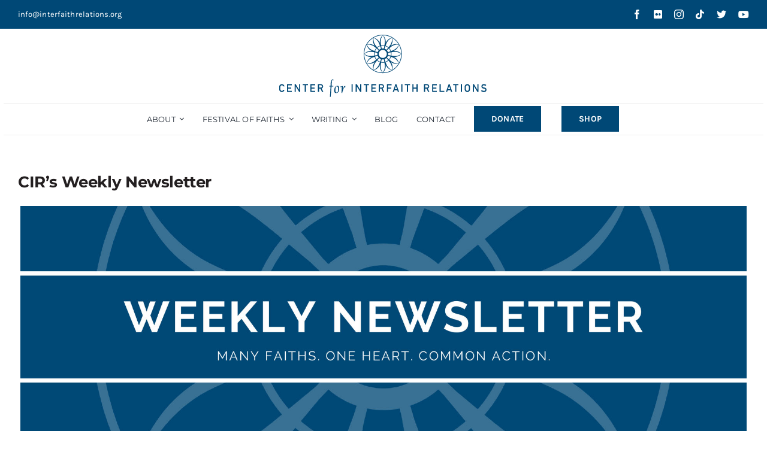

--- FILE ---
content_type: text/html; charset=UTF-8
request_url: https://www.centerforinterfaithrelations.org/2021/01/15/cirs-weekly-newsletter/
body_size: 118558
content:
<!DOCTYPE html>
<html class="avada-html-layout-wide avada-html-header-position-top" lang="en-US" prefix="og: http://ogp.me/ns# fb: http://ogp.me/ns/fb#">
<head>
	<meta http-equiv="X-UA-Compatible" content="IE=edge" />
	<meta http-equiv="Content-Type" content="text/html; charset=utf-8"/>
	<meta name="viewport" content="width=device-width, initial-scale=1" />
	<!-- Google Tag Manager -->
	<script>(function(w,d,s,l,i){w[l]=w[l]||[];w[l].push({'gtm.start':
	new Date().getTime(),event:'gtm.js'});var f=d.getElementsByTagName(s)[0],
	j=d.createElement(s),dl=l!='dataLayer'?'&l='+l:'';j.async=true;j.src=
	'https://www.googletagmanager.com/gtm.js?id='+i+dl;f.parentNode.insertBefore(j,f);
	})(window,document,'script','dataLayer','GTM-T47KM4S');</script>
	<!-- End Google Tag Manager -->

	<meta name='robots' content='index, follow, max-image-preview:large, max-snippet:-1, max-video-preview:-1' />

	<!-- This site is optimized with the Yoast SEO plugin v26.8 - https://yoast.com/product/yoast-seo-wordpress/ -->
	<title>CIR&#039;s Weekly Newsletter - Center for Interfaith Relations</title>
	<link rel="canonical" href="https://www.centerforinterfaithrelations.org/2021/01/15/cirs-weekly-newsletter/" />
	<meta property="og:locale" content="en_US" />
	<meta property="og:type" content="article" />
	<meta property="og:title" content="CIR&#039;s Weekly Newsletter - Center for Interfaith Relations" />
	<meta property="og:description" content="Check out our latest newsletter to stay up to date on CIR news and relevant community happenings!" />
	<meta property="og:url" content="https://www.centerforinterfaithrelations.org/2021/01/15/cirs-weekly-newsletter/" />
	<meta property="og:site_name" content="Center for Interfaith Relations" />
	<meta property="article:publisher" content="https://www.facebook.com/festivaloffaiths" />
	<meta property="article:published_time" content="2021-01-15T16:31:50+00:00" />
	<meta property="og:image" content="https://www.centerforinterfaithrelations.org/wp-content/uploads/2021/01/Weekly-Newsletter-2.jpg" />
	<meta property="og:image:width" content="1875" />
	<meta property="og:image:height" content="625" />
	<meta property="og:image:type" content="image/jpeg" />
	<meta name="author" content="CIR" />
	<meta name="twitter:card" content="summary_large_image" />
	<meta name="twitter:creator" content="@FestofFaiths" />
	<meta name="twitter:site" content="@FestofFaiths" />
	<meta name="twitter:label1" content="Written by" />
	<meta name="twitter:data1" content="CIR" />
	<meta name="twitter:label2" content="Est. reading time" />
	<meta name="twitter:data2" content="1 minute" />
	<script type="application/ld+json" class="yoast-schema-graph">{"@context":"https://schema.org","@graph":[{"@type":"Article","@id":"https://www.centerforinterfaithrelations.org/2021/01/15/cirs-weekly-newsletter/#article","isPartOf":{"@id":"https://www.centerforinterfaithrelations.org/2021/01/15/cirs-weekly-newsletter/"},"author":{"name":"CIR","@id":"https://www.centerforinterfaithrelations.org/#/schema/person/2ae9ea1dd2f4d9a177dae918f806c36d"},"headline":"CIR&#8217;s Weekly Newsletter","datePublished":"2021-01-15T16:31:50+00:00","mainEntityOfPage":{"@id":"https://www.centerforinterfaithrelations.org/2021/01/15/cirs-weekly-newsletter/"},"wordCount":124,"commentCount":0,"publisher":{"@id":"https://www.centerforinterfaithrelations.org/#organization"},"image":{"@id":"https://www.centerforinterfaithrelations.org/2021/01/15/cirs-weekly-newsletter/#primaryimage"},"thumbnailUrl":"https://www.centerforinterfaithrelations.org/wp-content/uploads/2021/01/Weekly-Newsletter-2.jpg","articleSection":["Newsletter"],"inLanguage":"en-US","potentialAction":[{"@type":"CommentAction","name":"Comment","target":["https://www.centerforinterfaithrelations.org/2021/01/15/cirs-weekly-newsletter/#respond"]}]},{"@type":"WebPage","@id":"https://www.centerforinterfaithrelations.org/2021/01/15/cirs-weekly-newsletter/","url":"https://www.centerforinterfaithrelations.org/2021/01/15/cirs-weekly-newsletter/","name":"CIR's Weekly Newsletter - Center for Interfaith Relations","isPartOf":{"@id":"https://www.centerforinterfaithrelations.org/#website"},"primaryImageOfPage":{"@id":"https://www.centerforinterfaithrelations.org/2021/01/15/cirs-weekly-newsletter/#primaryimage"},"image":{"@id":"https://www.centerforinterfaithrelations.org/2021/01/15/cirs-weekly-newsletter/#primaryimage"},"thumbnailUrl":"https://www.centerforinterfaithrelations.org/wp-content/uploads/2021/01/Weekly-Newsletter-2.jpg","datePublished":"2021-01-15T16:31:50+00:00","breadcrumb":{"@id":"https://www.centerforinterfaithrelations.org/2021/01/15/cirs-weekly-newsletter/#breadcrumb"},"inLanguage":"en-US","potentialAction":[{"@type":"ReadAction","target":["https://www.centerforinterfaithrelations.org/2021/01/15/cirs-weekly-newsletter/"]}]},{"@type":"ImageObject","inLanguage":"en-US","@id":"https://www.centerforinterfaithrelations.org/2021/01/15/cirs-weekly-newsletter/#primaryimage","url":"https://www.centerforinterfaithrelations.org/wp-content/uploads/2021/01/Weekly-Newsletter-2.jpg","contentUrl":"https://www.centerforinterfaithrelations.org/wp-content/uploads/2021/01/Weekly-Newsletter-2.jpg","width":1875,"height":625},{"@type":"BreadcrumbList","@id":"https://www.centerforinterfaithrelations.org/2021/01/15/cirs-weekly-newsletter/#breadcrumb","itemListElement":[{"@type":"ListItem","position":1,"name":"Home","item":"https://www.centerforinterfaithrelations.org/"},{"@type":"ListItem","position":2,"name":"CIR&#8217;s Weekly Newsletter"}]},{"@type":"WebSite","@id":"https://www.centerforinterfaithrelations.org/#website","url":"https://www.centerforinterfaithrelations.org/","name":"Center for Interfaith Relations","description":"","publisher":{"@id":"https://www.centerforinterfaithrelations.org/#organization"},"potentialAction":[{"@type":"SearchAction","target":{"@type":"EntryPoint","urlTemplate":"https://www.centerforinterfaithrelations.org/?s={search_term_string}"},"query-input":{"@type":"PropertyValueSpecification","valueRequired":true,"valueName":"search_term_string"}}],"inLanguage":"en-US"},{"@type":"Organization","@id":"https://www.centerforinterfaithrelations.org/#organization","name":"Center for Interfaith Relations","url":"https://www.centerforinterfaithrelations.org/","logo":{"@type":"ImageObject","inLanguage":"en-US","@id":"https://www.centerforinterfaithrelations.org/#/schema/logo/image/","url":"https://www.centerforinterfaithrelations.org/wp-content/uploads/2023/02/CIR-2Line-Logo-Blue_sm.svg","contentUrl":"https://www.centerforinterfaithrelations.org/wp-content/uploads/2023/02/CIR-2Line-Logo-Blue_sm.svg","width":2630,"height":778,"caption":"Center for Interfaith Relations"},"image":{"@id":"https://www.centerforinterfaithrelations.org/#/schema/logo/image/"},"sameAs":["https://www.facebook.com/festivaloffaiths","https://x.com/FestofFaiths","https://www.instagram.com/festoffaiths/","https://www.youtube.com/user/FestofFaiths","https://www.tiktok.com/@festoffaiths","https://www.flickr.com/photos/festoffaiths/"]},{"@type":"Person","@id":"https://www.centerforinterfaithrelations.org/#/schema/person/2ae9ea1dd2f4d9a177dae918f806c36d","name":"CIR","image":{"@type":"ImageObject","inLanguage":"en-US","@id":"https://www.centerforinterfaithrelations.org/#/schema/person/image/","url":"https://secure.gravatar.com/avatar/a2b6cbe98594e7f9b9f7eff6de07f4bcae6505d1325972fec54ff3b6a9e4d26d?s=96&d=mm&r=g","contentUrl":"https://secure.gravatar.com/avatar/a2b6cbe98594e7f9b9f7eff6de07f4bcae6505d1325972fec54ff3b6a9e4d26d?s=96&d=mm&r=g","caption":"CIR"},"url":"https://www.centerforinterfaithrelations.org/author/cir/"}]}</script>
	<!-- / Yoast SEO plugin. -->


<link rel="alternate" type="application/rss+xml" title="Center for Interfaith Relations &raquo; Feed" href="https://www.centerforinterfaithrelations.org/feed/" />
<link rel="alternate" type="application/rss+xml" title="Center for Interfaith Relations &raquo; Comments Feed" href="https://www.centerforinterfaithrelations.org/comments/feed/" />
								<link rel="icon" href="https://www.centerforinterfaithrelations.org/wp-content/uploads/2022/12/Rosette-Favicon_32.png" type="image/png" />
		
					<!-- Apple Touch Icon -->
						<link rel="apple-touch-icon" sizes="180x180" href="https://www.centerforinterfaithrelations.org/wp-content/uploads/2023/03/Rosette_BlueWhite_180px.png" type="image/png">
		
					<!-- Android Icon -->
						<link rel="icon" sizes="192x192" href="https://www.centerforinterfaithrelations.org/wp-content/uploads/2023/03/Rosette_BlueWhite_192px.png" type="image/png">
		
					<!-- MS Edge Icon -->
						<meta name="msapplication-TileImage" content="https://www.centerforinterfaithrelations.org/wp-content/uploads/2023/03/Rosette_BlueWhite_270px.png" type="image/png">
				<link rel="alternate" type="application/rss+xml" title="Center for Interfaith Relations &raquo; CIR&#8217;s Weekly Newsletter Comments Feed" href="https://www.centerforinterfaithrelations.org/2021/01/15/cirs-weekly-newsletter/feed/" />
<link rel="alternate" title="oEmbed (JSON)" type="application/json+oembed" href="https://www.centerforinterfaithrelations.org/wp-json/oembed/1.0/embed?url=https%3A%2F%2Fwww.centerforinterfaithrelations.org%2F2021%2F01%2F15%2Fcirs-weekly-newsletter%2F" />
<link rel="alternate" title="oEmbed (XML)" type="text/xml+oembed" href="https://www.centerforinterfaithrelations.org/wp-json/oembed/1.0/embed?url=https%3A%2F%2Fwww.centerforinterfaithrelations.org%2F2021%2F01%2F15%2Fcirs-weekly-newsletter%2F&#038;format=xml" />
					<meta name="description" content="Check out our weekly newsletter to stay up to date on CIR news and relevant community happenings!
2021
January 19

January 12

January 5
2020
December 29

December 22

December 15

December 8

December 1

November 24

November 17

November 10

November 3



October 27

October 21"/>
				
		<meta property="og:locale" content="en_US"/>
		<meta property="og:type" content="article"/>
		<meta property="og:site_name" content="Center for Interfaith Relations"/>
		<meta property="og:title" content="CIR&#039;s Weekly Newsletter - Center for Interfaith Relations"/>
				<meta property="og:description" content="Check out our weekly newsletter to stay up to date on CIR news and relevant community happenings!
2021
January 19

January 12

January 5
2020
December 29

December 22

December 15

December 8

December 1

November 24

November 17

November 10

November 3



October 27

October 21"/>
				<meta property="og:url" content="https://www.centerforinterfaithrelations.org/2021/01/15/cirs-weekly-newsletter/"/>
										<meta property="article:published_time" content="2021-01-15T16:31:50-05:00"/>
											<meta name="author" content="CIR"/>
								<meta property="og:image" content="https://www.centerforinterfaithrelations.org/wp-content/uploads/2021/01/Weekly-Newsletter-2.jpg"/>
		<meta property="og:image:width" content="1875"/>
		<meta property="og:image:height" content="625"/>
		<meta property="og:image:type" content="image/jpeg"/>
				<style id='wp-img-auto-sizes-contain-inline-css' type='text/css'>
img:is([sizes=auto i],[sizes^="auto," i]){contain-intrinsic-size:3000px 1500px}
/*# sourceURL=wp-img-auto-sizes-contain-inline-css */
</style>
<style id='wp-block-library-inline-css' type='text/css'>
:root{--wp-block-synced-color:#7a00df;--wp-block-synced-color--rgb:122,0,223;--wp-bound-block-color:var(--wp-block-synced-color);--wp-editor-canvas-background:#ddd;--wp-admin-theme-color:#007cba;--wp-admin-theme-color--rgb:0,124,186;--wp-admin-theme-color-darker-10:#006ba1;--wp-admin-theme-color-darker-10--rgb:0,107,160.5;--wp-admin-theme-color-darker-20:#005a87;--wp-admin-theme-color-darker-20--rgb:0,90,135;--wp-admin-border-width-focus:2px}@media (min-resolution:192dpi){:root{--wp-admin-border-width-focus:1.5px}}.wp-element-button{cursor:pointer}:root .has-very-light-gray-background-color{background-color:#eee}:root .has-very-dark-gray-background-color{background-color:#313131}:root .has-very-light-gray-color{color:#eee}:root .has-very-dark-gray-color{color:#313131}:root .has-vivid-green-cyan-to-vivid-cyan-blue-gradient-background{background:linear-gradient(135deg,#00d084,#0693e3)}:root .has-purple-crush-gradient-background{background:linear-gradient(135deg,#34e2e4,#4721fb 50%,#ab1dfe)}:root .has-hazy-dawn-gradient-background{background:linear-gradient(135deg,#faaca8,#dad0ec)}:root .has-subdued-olive-gradient-background{background:linear-gradient(135deg,#fafae1,#67a671)}:root .has-atomic-cream-gradient-background{background:linear-gradient(135deg,#fdd79a,#004a59)}:root .has-nightshade-gradient-background{background:linear-gradient(135deg,#330968,#31cdcf)}:root .has-midnight-gradient-background{background:linear-gradient(135deg,#020381,#2874fc)}:root{--wp--preset--font-size--normal:16px;--wp--preset--font-size--huge:42px}.has-regular-font-size{font-size:1em}.has-larger-font-size{font-size:2.625em}.has-normal-font-size{font-size:var(--wp--preset--font-size--normal)}.has-huge-font-size{font-size:var(--wp--preset--font-size--huge)}.has-text-align-center{text-align:center}.has-text-align-left{text-align:left}.has-text-align-right{text-align:right}.has-fit-text{white-space:nowrap!important}#end-resizable-editor-section{display:none}.aligncenter{clear:both}.items-justified-left{justify-content:flex-start}.items-justified-center{justify-content:center}.items-justified-right{justify-content:flex-end}.items-justified-space-between{justify-content:space-between}.screen-reader-text{border:0;clip-path:inset(50%);height:1px;margin:-1px;overflow:hidden;padding:0;position:absolute;width:1px;word-wrap:normal!important}.screen-reader-text:focus{background-color:#ddd;clip-path:none;color:#444;display:block;font-size:1em;height:auto;left:5px;line-height:normal;padding:15px 23px 14px;text-decoration:none;top:5px;width:auto;z-index:100000}html :where(.has-border-color){border-style:solid}html :where([style*=border-top-color]){border-top-style:solid}html :where([style*=border-right-color]){border-right-style:solid}html :where([style*=border-bottom-color]){border-bottom-style:solid}html :where([style*=border-left-color]){border-left-style:solid}html :where([style*=border-width]){border-style:solid}html :where([style*=border-top-width]){border-top-style:solid}html :where([style*=border-right-width]){border-right-style:solid}html :where([style*=border-bottom-width]){border-bottom-style:solid}html :where([style*=border-left-width]){border-left-style:solid}html :where(img[class*=wp-image-]){height:auto;max-width:100%}:where(figure){margin:0 0 1em}html :where(.is-position-sticky){--wp-admin--admin-bar--position-offset:var(--wp-admin--admin-bar--height,0px)}@media screen and (max-width:600px){html :where(.is-position-sticky){--wp-admin--admin-bar--position-offset:0px}}

/*# sourceURL=wp-block-library-inline-css */
</style><style id='global-styles-inline-css' type='text/css'>
:root{--wp--preset--aspect-ratio--square: 1;--wp--preset--aspect-ratio--4-3: 4/3;--wp--preset--aspect-ratio--3-4: 3/4;--wp--preset--aspect-ratio--3-2: 3/2;--wp--preset--aspect-ratio--2-3: 2/3;--wp--preset--aspect-ratio--16-9: 16/9;--wp--preset--aspect-ratio--9-16: 9/16;--wp--preset--color--black: #000000;--wp--preset--color--cyan-bluish-gray: #abb8c3;--wp--preset--color--white: #ffffff;--wp--preset--color--pale-pink: #f78da7;--wp--preset--color--vivid-red: #cf2e2e;--wp--preset--color--luminous-vivid-orange: #ff6900;--wp--preset--color--luminous-vivid-amber: #fcb900;--wp--preset--color--light-green-cyan: #7bdcb5;--wp--preset--color--vivid-green-cyan: #00d084;--wp--preset--color--pale-cyan-blue: #8ed1fc;--wp--preset--color--vivid-cyan-blue: #0693e3;--wp--preset--color--vivid-purple: #9b51e0;--wp--preset--color--awb-color-1: #004876;--wp--preset--color--awb-color-2: #326c91;--wp--preset--color--awb-color-3: #7fa3ba;--wp--preset--color--awb-color-4: #e5ecf1;--wp--preset--color--awb-color-5: #e81e49;--wp--preset--color--awb-color-6: #ffffff;--wp--preset--color--awb-color-7: #bbbbbb;--wp--preset--color--awb-color-8: #efefef;--wp--preset--color--awb-color-custom-1: #231f20;--wp--preset--gradient--vivid-cyan-blue-to-vivid-purple: linear-gradient(135deg,rgb(6,147,227) 0%,rgb(155,81,224) 100%);--wp--preset--gradient--light-green-cyan-to-vivid-green-cyan: linear-gradient(135deg,rgb(122,220,180) 0%,rgb(0,208,130) 100%);--wp--preset--gradient--luminous-vivid-amber-to-luminous-vivid-orange: linear-gradient(135deg,rgb(252,185,0) 0%,rgb(255,105,0) 100%);--wp--preset--gradient--luminous-vivid-orange-to-vivid-red: linear-gradient(135deg,rgb(255,105,0) 0%,rgb(207,46,46) 100%);--wp--preset--gradient--very-light-gray-to-cyan-bluish-gray: linear-gradient(135deg,rgb(238,238,238) 0%,rgb(169,184,195) 100%);--wp--preset--gradient--cool-to-warm-spectrum: linear-gradient(135deg,rgb(74,234,220) 0%,rgb(151,120,209) 20%,rgb(207,42,186) 40%,rgb(238,44,130) 60%,rgb(251,105,98) 80%,rgb(254,248,76) 100%);--wp--preset--gradient--blush-light-purple: linear-gradient(135deg,rgb(255,206,236) 0%,rgb(152,150,240) 100%);--wp--preset--gradient--blush-bordeaux: linear-gradient(135deg,rgb(254,205,165) 0%,rgb(254,45,45) 50%,rgb(107,0,62) 100%);--wp--preset--gradient--luminous-dusk: linear-gradient(135deg,rgb(255,203,112) 0%,rgb(199,81,192) 50%,rgb(65,88,208) 100%);--wp--preset--gradient--pale-ocean: linear-gradient(135deg,rgb(255,245,203) 0%,rgb(182,227,212) 50%,rgb(51,167,181) 100%);--wp--preset--gradient--electric-grass: linear-gradient(135deg,rgb(202,248,128) 0%,rgb(113,206,126) 100%);--wp--preset--gradient--midnight: linear-gradient(135deg,rgb(2,3,129) 0%,rgb(40,116,252) 100%);--wp--preset--font-size--small: 11.25px;--wp--preset--font-size--medium: 20px;--wp--preset--font-size--large: 22.5px;--wp--preset--font-size--x-large: 42px;--wp--preset--font-size--normal: 15px;--wp--preset--font-size--xlarge: 30px;--wp--preset--font-size--huge: 45px;--wp--preset--spacing--20: 0.44rem;--wp--preset--spacing--30: 0.67rem;--wp--preset--spacing--40: 1rem;--wp--preset--spacing--50: 1.5rem;--wp--preset--spacing--60: 2.25rem;--wp--preset--spacing--70: 3.38rem;--wp--preset--spacing--80: 5.06rem;--wp--preset--shadow--natural: 6px 6px 9px rgba(0, 0, 0, 0.2);--wp--preset--shadow--deep: 12px 12px 50px rgba(0, 0, 0, 0.4);--wp--preset--shadow--sharp: 6px 6px 0px rgba(0, 0, 0, 0.2);--wp--preset--shadow--outlined: 6px 6px 0px -3px rgb(255, 255, 255), 6px 6px rgb(0, 0, 0);--wp--preset--shadow--crisp: 6px 6px 0px rgb(0, 0, 0);}:where(.is-layout-flex){gap: 0.5em;}:where(.is-layout-grid){gap: 0.5em;}body .is-layout-flex{display: flex;}.is-layout-flex{flex-wrap: wrap;align-items: center;}.is-layout-flex > :is(*, div){margin: 0;}body .is-layout-grid{display: grid;}.is-layout-grid > :is(*, div){margin: 0;}:where(.wp-block-columns.is-layout-flex){gap: 2em;}:where(.wp-block-columns.is-layout-grid){gap: 2em;}:where(.wp-block-post-template.is-layout-flex){gap: 1.25em;}:where(.wp-block-post-template.is-layout-grid){gap: 1.25em;}.has-black-color{color: var(--wp--preset--color--black) !important;}.has-cyan-bluish-gray-color{color: var(--wp--preset--color--cyan-bluish-gray) !important;}.has-white-color{color: var(--wp--preset--color--white) !important;}.has-pale-pink-color{color: var(--wp--preset--color--pale-pink) !important;}.has-vivid-red-color{color: var(--wp--preset--color--vivid-red) !important;}.has-luminous-vivid-orange-color{color: var(--wp--preset--color--luminous-vivid-orange) !important;}.has-luminous-vivid-amber-color{color: var(--wp--preset--color--luminous-vivid-amber) !important;}.has-light-green-cyan-color{color: var(--wp--preset--color--light-green-cyan) !important;}.has-vivid-green-cyan-color{color: var(--wp--preset--color--vivid-green-cyan) !important;}.has-pale-cyan-blue-color{color: var(--wp--preset--color--pale-cyan-blue) !important;}.has-vivid-cyan-blue-color{color: var(--wp--preset--color--vivid-cyan-blue) !important;}.has-vivid-purple-color{color: var(--wp--preset--color--vivid-purple) !important;}.has-black-background-color{background-color: var(--wp--preset--color--black) !important;}.has-cyan-bluish-gray-background-color{background-color: var(--wp--preset--color--cyan-bluish-gray) !important;}.has-white-background-color{background-color: var(--wp--preset--color--white) !important;}.has-pale-pink-background-color{background-color: var(--wp--preset--color--pale-pink) !important;}.has-vivid-red-background-color{background-color: var(--wp--preset--color--vivid-red) !important;}.has-luminous-vivid-orange-background-color{background-color: var(--wp--preset--color--luminous-vivid-orange) !important;}.has-luminous-vivid-amber-background-color{background-color: var(--wp--preset--color--luminous-vivid-amber) !important;}.has-light-green-cyan-background-color{background-color: var(--wp--preset--color--light-green-cyan) !important;}.has-vivid-green-cyan-background-color{background-color: var(--wp--preset--color--vivid-green-cyan) !important;}.has-pale-cyan-blue-background-color{background-color: var(--wp--preset--color--pale-cyan-blue) !important;}.has-vivid-cyan-blue-background-color{background-color: var(--wp--preset--color--vivid-cyan-blue) !important;}.has-vivid-purple-background-color{background-color: var(--wp--preset--color--vivid-purple) !important;}.has-black-border-color{border-color: var(--wp--preset--color--black) !important;}.has-cyan-bluish-gray-border-color{border-color: var(--wp--preset--color--cyan-bluish-gray) !important;}.has-white-border-color{border-color: var(--wp--preset--color--white) !important;}.has-pale-pink-border-color{border-color: var(--wp--preset--color--pale-pink) !important;}.has-vivid-red-border-color{border-color: var(--wp--preset--color--vivid-red) !important;}.has-luminous-vivid-orange-border-color{border-color: var(--wp--preset--color--luminous-vivid-orange) !important;}.has-luminous-vivid-amber-border-color{border-color: var(--wp--preset--color--luminous-vivid-amber) !important;}.has-light-green-cyan-border-color{border-color: var(--wp--preset--color--light-green-cyan) !important;}.has-vivid-green-cyan-border-color{border-color: var(--wp--preset--color--vivid-green-cyan) !important;}.has-pale-cyan-blue-border-color{border-color: var(--wp--preset--color--pale-cyan-blue) !important;}.has-vivid-cyan-blue-border-color{border-color: var(--wp--preset--color--vivid-cyan-blue) !important;}.has-vivid-purple-border-color{border-color: var(--wp--preset--color--vivid-purple) !important;}.has-vivid-cyan-blue-to-vivid-purple-gradient-background{background: var(--wp--preset--gradient--vivid-cyan-blue-to-vivid-purple) !important;}.has-light-green-cyan-to-vivid-green-cyan-gradient-background{background: var(--wp--preset--gradient--light-green-cyan-to-vivid-green-cyan) !important;}.has-luminous-vivid-amber-to-luminous-vivid-orange-gradient-background{background: var(--wp--preset--gradient--luminous-vivid-amber-to-luminous-vivid-orange) !important;}.has-luminous-vivid-orange-to-vivid-red-gradient-background{background: var(--wp--preset--gradient--luminous-vivid-orange-to-vivid-red) !important;}.has-very-light-gray-to-cyan-bluish-gray-gradient-background{background: var(--wp--preset--gradient--very-light-gray-to-cyan-bluish-gray) !important;}.has-cool-to-warm-spectrum-gradient-background{background: var(--wp--preset--gradient--cool-to-warm-spectrum) !important;}.has-blush-light-purple-gradient-background{background: var(--wp--preset--gradient--blush-light-purple) !important;}.has-blush-bordeaux-gradient-background{background: var(--wp--preset--gradient--blush-bordeaux) !important;}.has-luminous-dusk-gradient-background{background: var(--wp--preset--gradient--luminous-dusk) !important;}.has-pale-ocean-gradient-background{background: var(--wp--preset--gradient--pale-ocean) !important;}.has-electric-grass-gradient-background{background: var(--wp--preset--gradient--electric-grass) !important;}.has-midnight-gradient-background{background: var(--wp--preset--gradient--midnight) !important;}.has-small-font-size{font-size: var(--wp--preset--font-size--small) !important;}.has-medium-font-size{font-size: var(--wp--preset--font-size--medium) !important;}.has-large-font-size{font-size: var(--wp--preset--font-size--large) !important;}.has-x-large-font-size{font-size: var(--wp--preset--font-size--x-large) !important;}
/*# sourceURL=global-styles-inline-css */
</style>

<style id='classic-theme-styles-inline-css' type='text/css'>
/*! This file is auto-generated */
.wp-block-button__link{color:#fff;background-color:#32373c;border-radius:9999px;box-shadow:none;text-decoration:none;padding:calc(.667em + 2px) calc(1.333em + 2px);font-size:1.125em}.wp-block-file__button{background:#32373c;color:#fff;text-decoration:none}
/*# sourceURL=/wp-includes/css/classic-themes.min.css */
</style>
<link rel='stylesheet' id='child-style-css' href='https://www.centerforinterfaithrelations.org/wp-content/themes/Avada-Child-Theme/style.css?ver=53c15e42d5704f159eea962cff01ef60' type='text/css' media='all' />
<link rel='stylesheet' id='fusion-dynamic-css-css' href='https://www.centerforinterfaithrelations.org/wp-content/uploads/fusion-styles/e7fa4d5f8f7d979863d3eb0317975a44.min.css?ver=3.14.2' type='text/css' media='all' />
<script type="text/javascript" src="https://www.centerforinterfaithrelations.org/wp-includes/js/jquery/jquery.min.js?ver=3.7.1" id="jquery-core-js"></script>
<link rel="https://api.w.org/" href="https://www.centerforinterfaithrelations.org/wp-json/" /><link rel="alternate" title="JSON" type="application/json" href="https://www.centerforinterfaithrelations.org/wp-json/wp/v2/posts/22877" /><link rel="EditURI" type="application/rsd+xml" title="RSD" href="https://www.centerforinterfaithrelations.org/xmlrpc.php?rsd" />

		<script>
		(function(h,o,t,j,a,r){
			h.hj=h.hj||function(){(h.hj.q=h.hj.q||[]).push(arguments)};
			h._hjSettings={hjid:3435754,hjsv:5};
			a=o.getElementsByTagName('head')[0];
			r=o.createElement('script');r.async=1;
			r.src=t+h._hjSettings.hjid+j+h._hjSettings.hjsv;
			a.appendChild(r);
		})(window,document,'//static.hotjar.com/c/hotjar-','.js?sv=');
		</script>
		<link rel="preload" href="https://www.centerforinterfaithrelations.org/wp-content/themes/Avada/includes/lib/assets/fonts/icomoon/awb-icons.woff" as="font" type="font/woff" crossorigin><link rel="preload" href="//www.centerforinterfaithrelations.org/wp-content/themes/Avada/includes/lib/assets/fonts/fontawesome/webfonts/fa-brands-400.woff2" as="font" type="font/woff2" crossorigin><link rel="preload" href="//www.centerforinterfaithrelations.org/wp-content/themes/Avada/includes/lib/assets/fonts/fontawesome/webfonts/fa-regular-400.woff2" as="font" type="font/woff2" crossorigin><link rel="preload" href="//www.centerforinterfaithrelations.org/wp-content/themes/Avada/includes/lib/assets/fonts/fontawesome/webfonts/fa-solid-900.woff2" as="font" type="font/woff2" crossorigin><style type="text/css" id="css-fb-visibility">@media screen and (max-width: 640px){.fusion-no-small-visibility{display:none !important;}body .sm-text-align-center{text-align:center !important;}body .sm-text-align-left{text-align:left !important;}body .sm-text-align-right{text-align:right !important;}body .sm-text-align-justify{text-align:justify !important;}body .sm-flex-align-center{justify-content:center !important;}body .sm-flex-align-flex-start{justify-content:flex-start !important;}body .sm-flex-align-flex-end{justify-content:flex-end !important;}body .sm-mx-auto{margin-left:auto !important;margin-right:auto !important;}body .sm-ml-auto{margin-left:auto !important;}body .sm-mr-auto{margin-right:auto !important;}body .fusion-absolute-position-small{position:absolute;width:100%;}.awb-sticky.awb-sticky-small{ position: sticky; top: var(--awb-sticky-offset,0); }}@media screen and (min-width: 641px) and (max-width: 1024px){.fusion-no-medium-visibility{display:none !important;}body .md-text-align-center{text-align:center !important;}body .md-text-align-left{text-align:left !important;}body .md-text-align-right{text-align:right !important;}body .md-text-align-justify{text-align:justify !important;}body .md-flex-align-center{justify-content:center !important;}body .md-flex-align-flex-start{justify-content:flex-start !important;}body .md-flex-align-flex-end{justify-content:flex-end !important;}body .md-mx-auto{margin-left:auto !important;margin-right:auto !important;}body .md-ml-auto{margin-left:auto !important;}body .md-mr-auto{margin-right:auto !important;}body .fusion-absolute-position-medium{position:absolute;width:100%;}.awb-sticky.awb-sticky-medium{ position: sticky; top: var(--awb-sticky-offset,0); }}@media screen and (min-width: 1025px){.fusion-no-large-visibility{display:none !important;}body .lg-text-align-center{text-align:center !important;}body .lg-text-align-left{text-align:left !important;}body .lg-text-align-right{text-align:right !important;}body .lg-text-align-justify{text-align:justify !important;}body .lg-flex-align-center{justify-content:center !important;}body .lg-flex-align-flex-start{justify-content:flex-start !important;}body .lg-flex-align-flex-end{justify-content:flex-end !important;}body .lg-mx-auto{margin-left:auto !important;margin-right:auto !important;}body .lg-ml-auto{margin-left:auto !important;}body .lg-mr-auto{margin-right:auto !important;}body .fusion-absolute-position-large{position:absolute;width:100%;}.awb-sticky.awb-sticky-large{ position: sticky; top: var(--awb-sticky-offset,0); }}</style>		<script type="text/javascript">
			var doc = document.documentElement;
			doc.setAttribute( 'data-useragent', navigator.userAgent );
		</script>
		<!-- Google Tag Manager -->
<script>(function(w,d,s,l,i){w[l]=w[l]||[];w[l].push({'gtm.start':
new Date().getTime(),event:'gtm.js'});var f=d.getElementsByTagName(s)[0],
j=d.createElement(s),dl=l!='dataLayer'?'&l='+l:'';j.async=true;j.src=
'https://www.googletagmanager.com/gtm.js?id='+i+dl;f.parentNode.insertBefore(j,f);
})(window,document,'script','dataLayer','GTM-T47KM4S');</script>
<!-- End Google Tag Manager -->
	<link rel='stylesheet' id='metaslider-flex-slider-css' href='https://www.centerforinterfaithrelations.org/wp-content/plugins/ml-slider/assets/sliders/flexslider/flexslider.css?ver=3.104.0' type='text/css' media='all' property='stylesheet' />
<link rel='stylesheet' id='metaslider-public-css' href='https://www.centerforinterfaithrelations.org/wp-content/plugins/ml-slider/assets/metaslider/public.css?ver=3.104.0' type='text/css' media='all' property='stylesheet' />
<style id='metaslider-public-inline-css' type='text/css'>
@media only screen and (max-width: 767px) { .hide-arrows-smartphone .flex-direction-nav, .hide-navigation-smartphone .flex-control-paging, .hide-navigation-smartphone .flex-control-nav, .hide-navigation-smartphone .filmstrip, .hide-slideshow-smartphone, .metaslider-hidden-content.hide-smartphone{ display: none!important; }}@media only screen and (min-width : 768px) and (max-width: 1023px) { .hide-arrows-tablet .flex-direction-nav, .hide-navigation-tablet .flex-control-paging, .hide-navigation-tablet .flex-control-nav, .hide-navigation-tablet .filmstrip, .hide-slideshow-tablet, .metaslider-hidden-content.hide-tablet{ display: none!important; }}@media only screen and (min-width : 1024px) and (max-width: 1439px) { .hide-arrows-laptop .flex-direction-nav, .hide-navigation-laptop .flex-control-paging, .hide-navigation-laptop .flex-control-nav, .hide-navigation-laptop .filmstrip, .hide-slideshow-laptop, .metaslider-hidden-content.hide-laptop{ display: none!important; }}@media only screen and (min-width : 1440px) { .hide-arrows-desktop .flex-direction-nav, .hide-navigation-desktop .flex-control-paging, .hide-navigation-desktop .flex-control-nav, .hide-navigation-desktop .filmstrip, .hide-slideshow-desktop, .metaslider-hidden-content.hide-desktop{ display: none!important; }}
/*# sourceURL=metaslider-public-inline-css */
</style>
</head>

<body data-rsssl=1 class="wp-singular post-template-default single single-post postid-22877 single-format-standard wp-theme-Avada wp-child-theme-Avada-Child-Theme metaslider-plugin fusion-image-hovers fusion-pagination-sizing fusion-button_type-flat fusion-button_span-no fusion-button_gradient-linear avada-image-rollover-circle-yes avada-image-rollover-no fusion-body ltr fusion-sticky-header no-tablet-sticky-header no-mobile-sticky-header no-mobile-slidingbar no-mobile-totop avada-has-rev-slider-styles fusion-disable-outline fusion-sub-menu-fade mobile-logo-pos-center layout-wide-mode avada-has-boxed-modal-shadow-none layout-scroll-offset-full avada-has-zero-margin-offset-top fusion-top-header menu-text-align-center mobile-menu-design-classic fusion-show-pagination-text fusion-header-layout-v5 avada-responsive avada-footer-fx-none avada-menu-highlight-style-bar fusion-search-form-classic fusion-main-menu-search-dropdown fusion-avatar-circle avada-dropdown-styles avada-blog-layout-medium avada-blog-archive-layout-medium avada-header-shadow-no avada-menu-icon-position-left avada-has-megamenu-shadow avada-has-mainmenu-dropdown-divider avada-has-mobile-menu-search avada-has-main-nav-search-icon avada-has-breadcrumb-mobile-hidden avada-has-titlebar-hide avada-header-border-color-full-transparent avada-has-pagination-width_height avada-flyout-menu-direction-fade avada-ec-views-v1" data-awb-post-id="22877">
<!-- Google Tag Manager (noscript) -->
<noscript><iframe src="https://www.googletagmanager.com/ns.html?id=GTM-T47KM4S"
height="0" width="0" style="display:none;visibility:hidden"></iframe></noscript>
<!-- End Google Tag Manager (noscript) -->
		<a class="skip-link screen-reader-text" href="#content">Skip to content</a>

	<div id="boxed-wrapper">
		
		<div id="wrapper" class="fusion-wrapper">
			<div id="home" style="position:relative;top:-1px;"></div>
												<div class="fusion-tb-header"><div class="fusion-fullwidth fullwidth-box fusion-builder-row-1 fusion-flex-container has-pattern-background has-mask-background nonhundred-percent-fullwidth non-hundred-percent-height-scrolling" style="--link_hover_color: var(--awb-color3);--link_color: #ffffff;--awb-border-radius-top-left:0px;--awb-border-radius-top-right:0px;--awb-border-radius-bottom-right:0px;--awb-border-radius-bottom-left:0px;--awb-padding-bottom:0px;--awb-margin-bottom:0px;--awb-background-color:var(--awb-color1);--awb-flex-wrap:wrap;" ><div class="fusion-builder-row fusion-row fusion-flex-align-items-stretch fusion-flex-content-wrap" style="max-width:1389.44px;margin-left: calc(-4% / 2 );margin-right: calc(-4% / 2 );"><div class="fusion-layout-column fusion_builder_column fusion-builder-column-0 fusion_builder_column_1_2 1_2 fusion-flex-column" style="--awb-bg-size:cover;--awb-width-large:50%;--awb-margin-top-large:0px;--awb-spacing-right-large:3.84%;--awb-margin-bottom-large:0px;--awb-spacing-left-large:3.84%;--awb-width-medium:50%;--awb-order-medium:0;--awb-spacing-right-medium:3.84%;--awb-spacing-left-medium:3.84%;--awb-width-small:100%;--awb-order-small:0;--awb-spacing-right-small:1.92%;--awb-spacing-left-small:1.92%;"><div class="fusion-column-wrapper fusion-column-has-shadow fusion-flex-justify-content-flex-start fusion-content-layout-column"><div class="fusion-text fusion-text-1 sm-text-align-center" style="--awb-content-alignment:left;--awb-font-size:13px;--awb-text-color:var(--awb-color6);"><p><a href="mailto:info@interfaithrelations.org">info@interfaithrelations.org</a></p>
</div></div></div><div class="fusion-layout-column fusion_builder_column fusion-builder-column-1 fusion_builder_column_1_2 1_2 fusion-flex-column" style="--awb-bg-size:cover;--awb-width-large:50%;--awb-margin-top-large:0px;--awb-spacing-right-large:3.84%;--awb-margin-bottom-large:0px;--awb-spacing-left-large:3.84%;--awb-width-medium:50%;--awb-order-medium:0;--awb-spacing-right-medium:3.84%;--awb-spacing-left-medium:3.84%;--awb-width-small:100%;--awb-order-small:0;--awb-spacing-right-small:1.92%;--awb-spacing-left-small:1.92%;"><div class="fusion-column-wrapper fusion-column-has-shadow fusion-flex-justify-content-center fusion-content-layout-column"><div class="fusion-social-links fusion-social-links-1" style="--awb-margin-top:0px;--awb-margin-right:0px;--awb-margin-bottom:0px;--awb-margin-left:0px;--awb-margin-top-small:1px;--awb-margin-bottom-small:10px;--awb-alignment:right;--awb-box-border-top:0px;--awb-box-border-right:0px;--awb-box-border-bottom:0px;--awb-box-border-left:0px;--awb-icon-colors-hover:var(--awb-color4);--awb-box-colors-hover:var(--awb-color1);--awb-box-border-color:var(--awb-color3);--awb-box-border-color-hover:var(--awb-color4);--awb-alignment-small:center;"><div class="fusion-social-networks color-type-custom"><div class="fusion-social-networks-wrapper"><a class="fusion-social-network-icon fusion-tooltip fusion-facebook awb-icon-facebook" style="color:var(--awb-color6);font-size:16px;" title="Facebook" aria-label="facebook" target="_blank" rel="noopener noreferrer" href="https://www.facebook.com/festivaloffaiths"></a><a class="fusion-social-network-icon fusion-tooltip fusion-flickr fa-flickr fab" style="color:var(--awb-color6);font-size:16px;" title="Flickr" aria-label="flickr" target="_blank" rel="noopener noreferrer" href="https://www.flickr.com/photos/festoffaiths/"></a><a class="fusion-social-network-icon fusion-tooltip fusion-instagram awb-icon-instagram" style="color:var(--awb-color6);font-size:16px;" title="Instagram" aria-label="instagram" target="_blank" rel="noopener noreferrer" href="https://www.instagram.com/festoffaiths/"></a><a class="fusion-social-network-icon fusion-tooltip fusion-tiktok fa-tiktok fab" style="color:var(--awb-color6);font-size:16px;" title="Tiktok" aria-label="tiktok" target="_blank" rel="noopener noreferrer" href="https://www.tiktok.com/@festoffaiths"></a><a class="fusion-social-network-icon fusion-tooltip fusion-twitter fa-twitter fab" style="color:var(--awb-color6);font-size:16px;" title="X" aria-label="twitter" target="_blank" rel="noopener noreferrer" href="https://twitter.com/FestofFaiths"></a><a class="fusion-social-network-icon fusion-tooltip fusion-youtube fa-youtube fab" style="color:var(--awb-color6);font-size:16px;" title="YouTube" aria-label="youtube" target="_blank" rel="noopener noreferrer" href="https://www.youtube.com/user/FestofFaiths"></a></div></div></div></div></div></div></div><div class="fusion-fullwidth fullwidth-box fusion-builder-row-2 fusion-flex-container has-pattern-background has-mask-background nonhundred-percent-fullwidth non-hundred-percent-height-scrolling" style="--awb-border-radius-top-left:0px;--awb-border-radius-top-right:0px;--awb-border-radius-bottom-right:0px;--awb-border-radius-bottom-left:0px;--awb-flex-wrap:wrap;" ><div class="fusion-builder-row fusion-row fusion-flex-align-items-flex-start fusion-flex-content-wrap" style="max-width:1389.44px;margin-left: calc(-4% / 2 );margin-right: calc(-4% / 2 );"><div class="fusion-layout-column fusion_builder_column fusion-builder-column-2 fusion_builder_column_1_1 1_1 fusion-flex-column" style="--awb-bg-size:cover;--awb-width-large:100%;--awb-margin-top-large:10px;--awb-spacing-right-large:1.92%;--awb-margin-bottom-large:10px;--awb-spacing-left-large:1.92%;--awb-width-medium:100%;--awb-order-medium:0;--awb-spacing-right-medium:1.92%;--awb-spacing-left-medium:1.92%;--awb-width-small:100%;--awb-order-small:0;--awb-spacing-right-small:1.92%;--awb-spacing-left-small:1.92%;"><div class="fusion-column-wrapper fusion-column-has-shadow fusion-flex-justify-content-flex-start fusion-content-layout-column"><div class="fusion-image-element " style="text-align:center;--awb-max-width:350px;--awb-caption-title-font-family:var(--h2_typography-font-family);--awb-caption-title-font-weight:var(--h2_typography-font-weight);--awb-caption-title-font-style:var(--h2_typography-font-style);--awb-caption-title-size:var(--h2_typography-font-size);--awb-caption-title-transform:var(--h2_typography-text-transform);--awb-caption-title-line-height:var(--h2_typography-line-height);--awb-caption-title-letter-spacing:var(--h2_typography-letter-spacing);"><span class=" fusion-imageframe imageframe-none imageframe-1 hover-type-none"><a class="fusion-no-lightbox" href="https://www.centerforinterfaithrelations.org/" target="_self" aria-label="CIR-2Line-Logo-Blue_sm"><img fetchpriority="high" decoding="async" width="2630" height="778" src="https://www.centerforinterfaithrelations.org/wp-content/uploads/2023/02/CIR-2Line-Logo-Blue_sm.svg" alt class="img-responsive wp-image-14"/></a></span></div></div></div></div></div><div class="fusion-fullwidth fullwidth-box fusion-builder-row-3 fusion-flex-container has-pattern-background has-mask-background hundred-percent-fullwidth non-hundred-percent-height-scrolling" style="--awb-border-radius-top-left:0px;--awb-border-radius-top-right:0px;--awb-border-radius-bottom-right:0px;--awb-border-radius-bottom-left:0px;--awb-padding-bottom:0px;--awb-margin-bottom:0px;--awb-flex-wrap:wrap;" ><div class="fusion-builder-row fusion-row fusion-flex-align-items-flex-start fusion-flex-content-wrap" style="width:104% !important;max-width:104% !important;margin-left: calc(-4% / 2 );margin-right: calc(-4% / 2 );"><div class="fusion-layout-column fusion_builder_column fusion-builder-column-3 fusion_builder_column_1_1 1_1 fusion-flex-column" style="--awb-z-index:150;--awb-z-index-hover:150;--awb-bg-size:cover;--awb-border-color:var(--awb-color8);--awb-border-top:1px;--awb-border-bottom:1px;--awb-border-style:solid;--awb-width-large:100%;--awb-margin-top-large:0px;--awb-spacing-right-large:0px;--awb-margin-bottom-large:0px;--awb-spacing-left-large:0px;--awb-width-medium:100%;--awb-order-medium:0;--awb-spacing-right-medium:0px;--awb-spacing-left-medium:0px;--awb-width-small:100%;--awb-order-small:0;--awb-spacing-right-small:0px;--awb-spacing-left-small:0px;"><div class="fusion-column-wrapper fusion-column-has-shadow fusion-flex-justify-content-flex-start fusion-content-layout-column"><nav class="awb-menu awb-menu_row awb-menu_em-hover mobile-mode-collapse-to-button awb-menu_icons-right awb-menu_dc-yes mobile-trigger-fullwidth-on awb-menu_mobile-toggle awb-menu_indent-left awb-menu_mt-fullwidth close-on-outer-click-yes mobile-size-full-absolute loading mega-menu-loading awb-menu_desktop awb-menu_arrows-main awb-menu_dropdown awb-menu_expand-right awb-menu_transition-fade" style="--awb-font-size:var(--awb-typography5-font-size);--awb-text-transform:uppercase;--awb-gap:30px;--awb-justify-content:center;--awb-active-color:var(--awb-color2);--awb-submenu-sep-color:var(--awb-color8);--awb-submenu-items-padding-right:100px;--awb-submenu-active-bg:var(--awb-color8);--awb-submenu-font-size:13px;--awb-main-justify-content:flex-start;--awb-mobile-nav-button-align-hor:center;--awb-mobile-nav-items-height:40;--awb-mobile-justify:flex-start;--awb-mobile-caret-left:auto;--awb-mobile-caret-right:0;--awb-box-shadow:0px 0px 30px 0px rgba(0,0,0,0.06);;--awb-fusion-font-family-typography:&quot;Montserrat&quot;;--awb-fusion-font-style-typography:normal;--awb-fusion-font-weight-typography:400;--awb-fusion-font-family-submenu-typography:inherit;--awb-fusion-font-style-submenu-typography:normal;--awb-fusion-font-weight-submenu-typography:400;--awb-fusion-font-family-mobile-typography:inherit;--awb-fusion-font-style-mobile-typography:normal;--awb-fusion-font-weight-mobile-typography:400;" aria-label="Primary" data-breakpoint="1024" data-count="0" data-transition-type="fade" data-transition-time="300" data-expand="right"><button type="button" class="awb-menu__m-toggle" aria-expanded="false" aria-controls="menu-primary"><span class="awb-menu__m-toggle-inner"><span class="collapsed-nav-text">MENU</span><span class="awb-menu__m-collapse-icon"><span class="awb-menu__m-collapse-icon-open fa-bars fas"></span><span class="awb-menu__m-collapse-icon-close fa-times fas"></span></span></span></button><ul id="menu-primary" class="fusion-menu awb-menu__main-ul awb-menu__main-ul_row"><li  id="menu-item-25049"  class="menu-item menu-item-type-custom menu-item-object-custom menu-item-has-children menu-item-25049 awb-menu__li awb-menu__main-li awb-menu__main-li_regular awb-menu__main-li_with-main-arrow awb-menu__main-li_with-arrow"  data-item-id="25049"><span class="awb-menu__main-background-default awb-menu__main-background-default_fade"></span><span class="awb-menu__main-background-active awb-menu__main-background-active_fade"></span><a  href="#" class="awb-menu__main-a awb-menu__main-a_regular"><span class="menu-text">About</span><span class="awb-menu__open-nav-submenu-hover"></span></a><button type="button" aria-label="Open submenu of About" aria-expanded="false" class="awb-menu__open-nav-submenu_mobile awb-menu__open-nav-submenu_main"></button><ul class="awb-menu__sub-ul awb-menu__sub-ul_main"><li  id="menu-item-25011"  class="menu-item menu-item-type-post_type menu-item-object-page menu-item-25011 awb-menu__li awb-menu__sub-li" ><a  href="https://www.centerforinterfaithrelations.org/about/mission/" class="awb-menu__sub-a"><span>Our Mission</span></a></li><li  id="menu-item-25012"  class="menu-item menu-item-type-post_type menu-item-object-page menu-item-25012 awb-menu__li awb-menu__sub-li" ><a  href="https://www.centerforinterfaithrelations.org/about/board/" class="awb-menu__sub-a"><span>Board of Directors</span></a></li><li  id="menu-item-25013"  class="menu-item menu-item-type-post_type menu-item-object-page menu-item-25013 awb-menu__li awb-menu__sub-li" ><a  href="https://www.centerforinterfaithrelations.org/about/team/" class="awb-menu__sub-a"><span>Meet the Team</span></a></li><li  id="menu-item-26633"  class="menu-item menu-item-type-post_type menu-item-object-page menu-item-26633 awb-menu__li awb-menu__sub-li" ><a  href="https://www.centerforinterfaithrelations.org/about/25th-anniversary/" class="awb-menu__sub-a"><span>25th Anniversary</span></a></li><li  id="menu-item-25817"  class="menu-item menu-item-type-post_type menu-item-object-page menu-item-25817 awb-menu__li awb-menu__sub-li" ><a  href="https://www.centerforinterfaithrelations.org/about-us/press/" class="awb-menu__sub-a"><span>Press</span></a></li></ul></li><li  id="menu-item-25821"  class="menu-item menu-item-type-post_type menu-item-object-page menu-item-has-children menu-item-25821 awb-menu__li awb-menu__main-li awb-menu__main-li_regular awb-menu__main-li_with-main-arrow awb-menu__main-li_with-arrow"  data-item-id="25821"><span class="awb-menu__main-background-default awb-menu__main-background-default_fade"></span><span class="awb-menu__main-background-active awb-menu__main-background-active_fade"></span><a  href="https://www.centerforinterfaithrelations.org/festival/" class="awb-menu__main-a awb-menu__main-a_regular"><span class="menu-text">Festival of Faiths</span><span class="awb-menu__open-nav-submenu-hover"></span></a><button type="button" aria-label="Open submenu of Festival of Faiths" aria-expanded="false" class="awb-menu__open-nav-submenu_mobile awb-menu__open-nav-submenu_main"></button><div class="awb-menu__mega-wrap" id="awb-mega-menu-47" data-width="site_width" style="--awb-megamenu-width:var(--site_width)"><div class="fusion-fullwidth fullwidth-box fusion-builder-row-3-1 fusion-flex-container has-pattern-background has-mask-background nonhundred-percent-fullwidth non-hundred-percent-height-scrolling fusion-custom-z-index" style="--awb-border-sizes-top:3px;--awb-border-sizes-bottom:0;--awb-border-sizes-left:0;--awb-border-sizes-right:0;--awb-border-color:var(--awb-color1);--awb-border-radius-top-left:0px;--awb-border-radius-top-right:0px;--awb-border-radius-bottom-right:0px;--awb-border-radius-bottom-left:0px;--awb-z-index:200;--awb-padding-top:0px;--awb-padding-right:0px;--awb-padding-bottom:0px;--awb-padding-left:0px;--awb-margin-top:0px;--awb-margin-bottom:0px;--awb-background-color:#ffffff;--awb-flex-wrap:wrap;--awb-box-shadow:0px 0px 30px 0px rgba(0,0,0,0.06);" ><div class="fusion-builder-row fusion-row fusion-flex-align-items-stretch fusion-flex-justify-content-space-between fusion-flex-content-wrap" style="max-width:calc( 1336px + 0px );margin-left: calc(-0px / 2 );margin-right: calc(-0px / 2 );"><div class="fusion-layout-column fusion_builder_column fusion-builder-column-4 fusion_builder_column_1_6 1_6 fusion-flex-column" style="--awb-padding-top:10px;--awb-padding-right:20px;--awb-padding-bottom:20px;--awb-padding-left:20px;--awb-bg-size:cover;--awb-border-color:var(--awb-color8);--awb-border-top:0;--awb-border-right:1px;--awb-border-bottom:0;--awb-border-left:0;--awb-border-style:solid;--awb-width-large:16.666666666667%;--awb-flex-grow:0;--awb-flex-shrink:0;--awb-margin-top-large:0px;--awb-spacing-right-large:0px;--awb-margin-bottom-large:0px;--awb-spacing-left-large:0px;--awb-width-medium:16.666666666667%;--awb-order-medium:0;--awb-flex-grow-medium:0;--awb-flex-shrink-medium:0;--awb-spacing-right-medium:0px;--awb-spacing-left-medium:0px;--awb-width-small:100%;--awb-order-small:0;--awb-flex-grow-small:0;--awb-flex-shrink-small:0;--awb-spacing-right-small:0px;--awb-spacing-left-small:0px;"><div class="fusion-column-wrapper fusion-column-has-shadow fusion-flex-justify-content-flex-start fusion-content-layout-column"><div class="fusion-title title fusion-title-1 fusion-sep-none fusion-title-center fusion-title-text fusion-title-size-div" style="--awb-font-size:var(--awb-custom_typography_1-font-size);"><div class="fusion-title-heading title-heading-center title-heading-tag" style="font-family:var(--awb-custom_typography_1-font-family);font-weight:var(--awb-custom_typography_1-font-weight);font-style:var(--awb-custom_typography_1-font-style);margin:0;letter-spacing:var(--awb-custom_typography_1-letter-spacing);text-transform:var(--awb-custom_typography_1-text-transform);font-size:1em;line-height:var(--awb-custom_typography_1-line-height);">2025 Festival</div></div><div class="fusion-image-element " style="text-align:center;--awb-caption-title-font-family:var(--h2_typography-font-family);--awb-caption-title-font-weight:var(--h2_typography-font-weight);--awb-caption-title-font-style:var(--h2_typography-font-style);--awb-caption-title-size:var(--h2_typography-font-size);--awb-caption-title-transform:var(--h2_typography-text-transform);--awb-caption-title-line-height:var(--h2_typography-line-height);--awb-caption-title-letter-spacing:var(--h2_typography-letter-spacing);"><span class=" fusion-imageframe imageframe-none imageframe-2 hover-type-zoomin"><a class="fusion-no-lightbox" href="https://festivaloffaiths.org" target="_blank" aria-label="FOF_Cover_final" rel="noopener noreferrer"><img decoding="async" width="150" height="150" src="https://www.centerforinterfaithrelations.org/wp-content/uploads/2025/05/2025-fof-square-150x150.jpg" alt class="img-responsive wp-image-26692" srcset="https://www.centerforinterfaithrelations.org/wp-content/uploads/2025/05/2025-fof-square-200x200.jpg 200w, https://www.centerforinterfaithrelations.org/wp-content/uploads/2025/05/2025-fof-square-400x400.jpg 400w, https://www.centerforinterfaithrelations.org/wp-content/uploads/2025/05/2025-fof-square.jpg 500w" sizes="(max-width: 640px) 100vw, 200px" /></a></span></div></div></div><div class="fusion-layout-column fusion_builder_column fusion-builder-column-5 fusion_builder_column_1_6 1_6 fusion-flex-column" style="--awb-padding-top:10px;--awb-padding-right:20px;--awb-padding-bottom:20px;--awb-padding-left:20px;--awb-bg-size:cover;--awb-border-color:var(--awb-color8);--awb-border-top:0;--awb-border-right:1px;--awb-border-bottom:0;--awb-border-left:0;--awb-border-style:solid;--awb-width-large:16.666666666667%;--awb-flex-grow:0;--awb-flex-shrink:0;--awb-margin-top-large:0px;--awb-spacing-right-large:0px;--awb-margin-bottom-large:0px;--awb-spacing-left-large:0px;--awb-width-medium:16.666666666667%;--awb-order-medium:0;--awb-flex-grow-medium:0;--awb-flex-shrink-medium:0;--awb-spacing-right-medium:0px;--awb-spacing-left-medium:0px;--awb-width-small:100%;--awb-order-small:0;--awb-flex-grow-small:0;--awb-flex-shrink-small:0;--awb-spacing-right-small:0px;--awb-spacing-left-small:0px;"><div class="fusion-column-wrapper fusion-column-has-shadow fusion-flex-justify-content-flex-start fusion-content-layout-column"><div class="fusion-title title fusion-title-2 fusion-sep-none fusion-title-center fusion-title-text fusion-title-size-div" style="--awb-font-size:var(--awb-custom_typography_1-font-size);"><div class="fusion-title-heading title-heading-center title-heading-tag" style="font-family:var(--awb-custom_typography_1-font-family);font-weight:var(--awb-custom_typography_1-font-weight);font-style:var(--awb-custom_typography_1-font-style);margin:0;letter-spacing:var(--awb-custom_typography_1-letter-spacing);text-transform:var(--awb-custom_typography_1-text-transform);font-size:1em;line-height:var(--awb-custom_typography_1-line-height);">2024 Festival</div></div><div class="fusion-image-element " style="text-align:center;--awb-caption-title-font-family:var(--h2_typography-font-family);--awb-caption-title-font-weight:var(--h2_typography-font-weight);--awb-caption-title-font-style:var(--h2_typography-font-style);--awb-caption-title-size:var(--h2_typography-font-size);--awb-caption-title-transform:var(--h2_typography-text-transform);--awb-caption-title-line-height:var(--h2_typography-line-height);--awb-caption-title-letter-spacing:var(--h2_typography-letter-spacing);"><span class=" fusion-imageframe imageframe-none imageframe-3 hover-type-zoomin"><a class="fusion-no-lightbox" href="https://www.centerforinterfaithrelations.org/past-festivals/2024-festival-of-faiths/" target="_blank" aria-label="lotus-menu-thumbnail" rel="noopener noreferrer"><img decoding="async" width="150" height="150" src="https://www.centerforinterfaithrelations.org/wp-content/uploads/2024/06/lotus-menu-thumbnail-150x150.jpg" alt class="img-responsive wp-image-26366" srcset="https://www.centerforinterfaithrelations.org/wp-content/uploads/2024/06/lotus-menu-thumbnail-200x200.jpg 200w, https://www.centerforinterfaithrelations.org/wp-content/uploads/2024/06/lotus-menu-thumbnail.jpg 300w" sizes="(max-width: 640px) 100vw, 200px" /></a></span></div></div></div><div class="fusion-layout-column fusion_builder_column fusion-builder-column-6 fusion_builder_column_1_6 1_6 fusion-flex-column" style="--awb-padding-top:10px;--awb-padding-right:20px;--awb-padding-bottom:20px;--awb-padding-left:20px;--awb-bg-size:cover;--awb-border-color:var(--awb-color8);--awb-border-top:0;--awb-border-right:1px;--awb-border-bottom:0;--awb-border-left:0;--awb-border-style:solid;--awb-width-large:16.666666666667%;--awb-flex-grow:0;--awb-flex-shrink:0;--awb-margin-top-large:0px;--awb-spacing-right-large:0px;--awb-margin-bottom-large:0px;--awb-spacing-left-large:0px;--awb-width-medium:16.666666666667%;--awb-order-medium:0;--awb-flex-grow-medium:0;--awb-flex-shrink-medium:0;--awb-spacing-right-medium:0px;--awb-spacing-left-medium:0px;--awb-width-small:100%;--awb-order-small:0;--awb-flex-grow-small:0;--awb-flex-shrink-small:0;--awb-spacing-right-small:0px;--awb-spacing-left-small:0px;"><div class="fusion-column-wrapper fusion-column-has-shadow fusion-flex-justify-content-flex-start fusion-content-layout-column"><div class="fusion-title title fusion-title-3 fusion-sep-none fusion-title-center fusion-title-text fusion-title-size-div" style="--awb-font-size:var(--awb-custom_typography_1-font-size);"><div class="fusion-title-heading title-heading-center title-heading-tag" style="font-family:var(--awb-custom_typography_1-font-family);font-weight:var(--awb-custom_typography_1-font-weight);font-style:var(--awb-custom_typography_1-font-style);margin:0;letter-spacing:var(--awb-custom_typography_1-letter-spacing);text-transform:var(--awb-custom_typography_1-text-transform);font-size:1em;line-height:var(--awb-custom_typography_1-line-height);">2023 Festival</div></div><div class="fusion-image-element " style="text-align:center;--awb-caption-title-font-family:var(--h2_typography-font-family);--awb-caption-title-font-weight:var(--h2_typography-font-weight);--awb-caption-title-font-style:var(--h2_typography-font-style);--awb-caption-title-size:var(--h2_typography-font-size);--awb-caption-title-transform:var(--h2_typography-text-transform);--awb-caption-title-line-height:var(--h2_typography-line-height);--awb-caption-title-letter-spacing:var(--h2_typography-letter-spacing);"><span class=" fusion-imageframe imageframe-none imageframe-4 hover-type-zoomin"><a class="fusion-no-lightbox" href="https://www.centerforinterfaithrelations.org/past-festivals/2023-festival-of-faiths/" target="_blank" aria-label="Sacred Hearts Sacred Minds v9 &#8211; 2 Faces &#8211; Square" rel="noopener noreferrer"><img decoding="async" width="150" height="150" src="https://www.centerforinterfaithrelations.org/wp-content/uploads/2023/05/Sacred-Hearts-Sacred-Minds-v9-2-Faces-Square-150x150.png" alt class="img-responsive wp-image-25616" srcset="https://www.centerforinterfaithrelations.org/wp-content/uploads/2023/05/Sacred-Hearts-Sacred-Minds-v9-2-Faces-Square-200x200.png 200w, https://www.centerforinterfaithrelations.org/wp-content/uploads/2023/05/Sacred-Hearts-Sacred-Minds-v9-2-Faces-Square-400x400.png 400w, https://www.centerforinterfaithrelations.org/wp-content/uploads/2023/05/Sacred-Hearts-Sacred-Minds-v9-2-Faces-Square.png 486w" sizes="(max-width: 640px) 100vw, 200px" /></a></span></div></div></div><div class="fusion-layout-column fusion_builder_column fusion-builder-column-7 fusion_builder_column_1_6 1_6 fusion-flex-column" style="--awb-padding-top:10px;--awb-padding-right:20px;--awb-padding-bottom:20px;--awb-padding-left:20px;--awb-bg-size:cover;--awb-border-color:var(--awb-color8);--awb-border-top:0;--awb-border-right:1px;--awb-border-bottom:0;--awb-border-left:0;--awb-border-style:solid;--awb-width-large:16.666666666667%;--awb-flex-grow:0;--awb-flex-shrink:0;--awb-margin-top-large:0px;--awb-spacing-right-large:0px;--awb-margin-bottom-large:0px;--awb-spacing-left-large:0px;--awb-width-medium:16.666666666667%;--awb-order-medium:0;--awb-flex-grow-medium:0;--awb-flex-shrink-medium:0;--awb-spacing-right-medium:0px;--awb-spacing-left-medium:0px;--awb-width-small:100%;--awb-order-small:0;--awb-flex-grow-small:0;--awb-flex-shrink-small:0;--awb-spacing-right-small:0px;--awb-spacing-left-small:0px;"><div class="fusion-column-wrapper fusion-column-has-shadow fusion-flex-justify-content-flex-start fusion-content-layout-column"><div class="fusion-title title fusion-title-4 fusion-sep-none fusion-title-center fusion-title-text fusion-title-size-div" style="--awb-font-size:var(--awb-custom_typography_1-font-size);"><div class="fusion-title-heading title-heading-center title-heading-tag" style="font-family:var(--awb-custom_typography_1-font-family);font-weight:var(--awb-custom_typography_1-font-weight);font-style:var(--awb-custom_typography_1-font-style);margin:0;letter-spacing:var(--awb-custom_typography_1-letter-spacing);text-transform:var(--awb-custom_typography_1-text-transform);font-size:1em;line-height:var(--awb-custom_typography_1-line-height);">2022 Festival</div></div><div class="fusion-image-element " style="text-align:center;--awb-caption-title-font-family:var(--h2_typography-font-family);--awb-caption-title-font-weight:var(--h2_typography-font-weight);--awb-caption-title-font-style:var(--h2_typography-font-style);--awb-caption-title-size:var(--h2_typography-font-size);--awb-caption-title-transform:var(--h2_typography-text-transform);--awb-caption-title-line-height:var(--h2_typography-line-height);--awb-caption-title-letter-spacing:var(--h2_typography-letter-spacing);"><span class=" fusion-imageframe imageframe-none imageframe-5 hover-type-zoomin"><a class="fusion-no-lightbox" href="https://www.centerforinterfaithrelations.org/past-festivals/2022-festival-of-faiths/" target="_self" aria-label="2022FOF Menu Thumbnail"><img decoding="async" width="150" height="150" src="https://www.centerforinterfaithrelations.org/wp-content/uploads/2023/03/2022FOF-Menu-Thumbnail-150x150.png" alt class="img-responsive wp-image-25191" srcset="https://www.centerforinterfaithrelations.org/wp-content/uploads/2023/03/2022FOF-Menu-Thumbnail-200x200.png 200w, https://www.centerforinterfaithrelations.org/wp-content/uploads/2023/03/2022FOF-Menu-Thumbnail-400x400.png 400w, https://www.centerforinterfaithrelations.org/wp-content/uploads/2023/03/2022FOF-Menu-Thumbnail-600x600.png 600w, https://www.centerforinterfaithrelations.org/wp-content/uploads/2023/03/2022FOF-Menu-Thumbnail.png 612w" sizes="(max-width: 640px) 100vw, 200px" /></a></span></div></div></div><div class="fusion-layout-column fusion_builder_column fusion-builder-column-8 fusion_builder_column_1_6 1_6 fusion-flex-column" style="--awb-padding-top:10px;--awb-padding-right:20px;--awb-padding-bottom:20px;--awb-padding-left:20px;--awb-bg-size:cover;--awb-border-color:var(--awb-color8);--awb-border-top:0;--awb-border-right:1px;--awb-border-bottom:0;--awb-border-left:0;--awb-border-style:solid;--awb-width-large:16.666666666667%;--awb-flex-grow:0;--awb-flex-shrink:0;--awb-margin-top-large:0px;--awb-spacing-right-large:0px;--awb-margin-bottom-large:0px;--awb-spacing-left-large:0px;--awb-width-medium:16.666666666667%;--awb-order-medium:0;--awb-flex-grow-medium:0;--awb-flex-shrink-medium:0;--awb-spacing-right-medium:0px;--awb-spacing-left-medium:0px;--awb-width-small:100%;--awb-order-small:0;--awb-flex-grow-small:0;--awb-flex-shrink-small:0;--awb-spacing-right-small:0px;--awb-spacing-left-small:0px;"><div class="fusion-column-wrapper fusion-column-has-shadow fusion-flex-justify-content-flex-start fusion-content-layout-column"><div class="fusion-title title fusion-title-5 fusion-sep-none fusion-title-center fusion-title-text fusion-title-size-div" style="--awb-font-size:var(--awb-custom_typography_1-font-size);"><div class="fusion-title-heading title-heading-center title-heading-tag" style="font-family:var(--awb-custom_typography_1-font-family);font-weight:var(--awb-custom_typography_1-font-weight);font-style:var(--awb-custom_typography_1-font-style);margin:0;letter-spacing:var(--awb-custom_typography_1-letter-spacing);text-transform:var(--awb-custom_typography_1-text-transform);font-size:1em;line-height:var(--awb-custom_typography_1-line-height);">2021 Festival</div></div><div class="fusion-image-element " style="text-align:center;--awb-caption-title-font-family:var(--h2_typography-font-family);--awb-caption-title-font-weight:var(--h2_typography-font-weight);--awb-caption-title-font-style:var(--h2_typography-font-style);--awb-caption-title-size:var(--h2_typography-font-size);--awb-caption-title-transform:var(--h2_typography-text-transform);--awb-caption-title-line-height:var(--h2_typography-line-height);--awb-caption-title-letter-spacing:var(--h2_typography-letter-spacing);"><span class=" fusion-imageframe imageframe-none imageframe-6 hover-type-zoomin"><a class="fusion-no-lightbox" href="https://www.centerforinterfaithrelations.org/past-festivals/2021-festival-of-faiths/" target="_self" aria-label="FOF2021 Menu Thumbnail"><img decoding="async" width="150" height="150" src="https://www.centerforinterfaithrelations.org/wp-content/uploads/2023/03/FOF2021-Menu-Thumbnail-150x150.jpg" alt class="img-responsive wp-image-25113" srcset="https://www.centerforinterfaithrelations.org/wp-content/uploads/2023/03/FOF2021-Menu-Thumbnail-200x200.jpg 200w, https://www.centerforinterfaithrelations.org/wp-content/uploads/2023/03/FOF2021-Menu-Thumbnail.jpg 300w" sizes="(max-width: 640px) 100vw, 200px" /></a></span></div></div></div><div class="fusion-layout-column fusion_builder_column fusion-builder-column-9 fusion_builder_column_1_6 1_6 fusion-flex-column" style="--awb-padding-top:10px;--awb-padding-right:20px;--awb-padding-bottom:20px;--awb-padding-left:20px;--awb-bg-size:cover;--awb-border-color:var(--awb-color8);--awb-border-top:1px;--awb-border-right:1px;--awb-border-bottom:0;--awb-border-left:0;--awb-border-style:solid;--awb-width-large:16.666666666667%;--awb-flex-grow:0;--awb-flex-shrink:0;--awb-margin-top-large:0px;--awb-spacing-right-large:0px;--awb-margin-bottom-large:0px;--awb-spacing-left-large:0px;--awb-width-medium:16.666666666667%;--awb-order-medium:0;--awb-flex-grow-medium:0;--awb-flex-shrink-medium:0;--awb-spacing-right-medium:0px;--awb-spacing-left-medium:0px;--awb-width-small:100%;--awb-order-small:0;--awb-flex-grow-small:0;--awb-flex-shrink-small:0;--awb-spacing-right-small:0px;--awb-spacing-left-small:0px;"><div class="fusion-column-wrapper fusion-column-has-shadow fusion-flex-justify-content-flex-start fusion-content-layout-column"><div class="fusion-title title fusion-title-6 fusion-sep-none fusion-title-text fusion-title-size-div" style="--awb-font-size:var(--awb-custom_typography_1-font-size);"><div class="fusion-title-heading title-heading-left title-heading-tag" style="font-family:var(--awb-custom_typography_1-font-family);font-weight:var(--awb-custom_typography_1-font-weight);font-style:var(--awb-custom_typography_1-font-style);margin:0;letter-spacing:var(--awb-custom_typography_1-letter-spacing);text-transform:var(--awb-custom_typography_1-text-transform);font-size:1em;line-height:var(--awb-custom_typography_1-line-height);">2019 &amp; Before</div></div><nav class="awb-submenu awb-submenu_column awb-submenu_em-hover awb-submenu_icons-left awb-submenu_dc-yes awb-submenu_transition-fade awb-submenu_dropdown awb-submenu_expand-right" style="--awb-line-height:var(--awb-custom_typography_2-line-height);--awb-text-transform:var(--awb-custom_typography_2-text-transform);--awb-submenu-text-transform:var(--awb-custom_typography_2-text-transform);--awb-submenu-line-height:var(--awb-custom_typography_2-line-height);--awb-submenu-letter-spacing:var(--awb-custom_typography_2-letter-spacing);--awb-main-justify-content:flex-start;--awb-active-color:var(--awb-custom_color_1);--awb-active-bg:var(--awb-color8);--awb-submenu-active-bg:var(--awb-color8);--awb-icons-hover-color:var(--awb-custom_color_1);--awb-font-size:var(--awb-custom_typography_2-font-size);--awb-submenu-font-size:var(--awb-custom_typography_2-font-size);--awb-fusion-font-family-typography:var(--awb-custom_typography_2-font-family);--awb-fusion-font-weight-typography:var(--awb-custom_typography_2-font-weight);--awb-fusion-font-style-typography:var(--awb-custom_typography_2-font-style);--awb-fusion-font-family-submenu-typography:var(--awb-custom_typography_2-font-family);--awb-fusion-font-weight-submenu-typography:var(--awb-custom_typography_2-font-weight);--awb-fusion-font-style-submenu-typography:var(--awb-custom_typography_2-font-style);" aria-label="Menu" data-count="0" data-transition-type="fade" data-transition-time="300" data-breakpoint="0"><ul id="menu-submenu-archived-festivals" class="fusion-menu awb-submenu__main-ul awb-submenu__main-ul_column"><li  id="menu-item-26634"  class="menu-item menu-item-type-post_type menu-item-object-page menu-item-26634 awb-submenu__li awb-submenu__main-li awb-submenu__main-li_regular"  data-item-id="26634"><span class="awb-submenu__main-background-default awb-submenu__main-background-default_fade"></span><span class="awb-submenu__main-background-active awb-submenu__main-background-active_fade"></span><a  href="https://www.centerforinterfaithrelations.org/past-festivals/2019-festival-of-faiths/" class="awb-submenu__main-a awb-submenu__main-a_regular fusion-flex-link"><span class="awb-submenu__i awb-submenu__i_main fusion-megamenu-icon"><i class="glyphicon fa-caret-right fas" aria-hidden="true"></i></span><span class="menu-text">2019 Festival</span></a></li><li  id="menu-item-26171"  class="menu-item menu-item-type-post_type menu-item-object-page menu-item-26171 awb-submenu__li awb-submenu__main-li awb-submenu__main-li_regular"  data-item-id="26171"><span class="awb-submenu__main-background-default awb-submenu__main-background-default_fade"></span><span class="awb-submenu__main-background-active awb-submenu__main-background-active_fade"></span><a  href="https://www.centerforinterfaithrelations.org/past-festivals/2018-festival-of-faiths/" class="awb-submenu__main-a awb-submenu__main-a_regular fusion-flex-link"><span class="awb-submenu__i awb-submenu__i_main fusion-megamenu-icon"><i class="glyphicon fa-caret-right fas" aria-hidden="true"></i></span><span class="menu-text">2018 Festival</span></a></li><li  id="menu-item-25618"  class="menu-item menu-item-type-post_type menu-item-object-page menu-item-25618 awb-submenu__li awb-submenu__main-li awb-submenu__main-li_regular"  data-item-id="25618"><span class="awb-submenu__main-background-default awb-submenu__main-background-default_fade"></span><span class="awb-submenu__main-background-active awb-submenu__main-background-active_fade"></span><a  href="https://www.centerforinterfaithrelations.org/past-festivals/2017-festival-of-faiths/" class="awb-submenu__main-a awb-submenu__main-a_regular fusion-flex-link"><span class="awb-submenu__i awb-submenu__i_main fusion-megamenu-icon"><i class="glyphicon fa-caret-right fas" aria-hidden="true"></i></span><span class="menu-text">2017 Festival</span></a></li><li  id="menu-item-25199"  class="menu-item menu-item-type-post_type menu-item-object-page menu-item-25199 awb-submenu__li awb-submenu__main-li awb-submenu__main-li_regular"  data-item-id="25199"><span class="awb-submenu__main-background-default awb-submenu__main-background-default_fade"></span><span class="awb-submenu__main-background-active awb-submenu__main-background-active_fade"></span><a  href="https://www.centerforinterfaithrelations.org/past-festivals/2016-festival-of-faiths/" class="awb-submenu__main-a awb-submenu__main-a_regular fusion-flex-link"><span class="awb-submenu__i awb-submenu__i_main fusion-megamenu-icon"><i class="glyphicon fa-caret-right fas" aria-hidden="true"></i></span><span class="menu-text">2016 Festival</span></a></li><li  id="menu-item-25207"  class="menu-item menu-item-type-post_type menu-item-object-page menu-item-25207 awb-submenu__li awb-submenu__main-li awb-submenu__main-li_regular"  data-item-id="25207"><span class="awb-submenu__main-background-default awb-submenu__main-background-default_fade"></span><span class="awb-submenu__main-background-active awb-submenu__main-background-active_fade"></span><a  href="https://www.centerforinterfaithrelations.org/past-festivals/2015-festival-of-faiths/" class="awb-submenu__main-a awb-submenu__main-a_regular fusion-flex-link"><span class="awb-submenu__i awb-submenu__i_main fusion-megamenu-icon"><i class="glyphicon fa-caret-right fas" aria-hidden="true"></i></span><span class="menu-text">2015 Festival</span></a></li><li  id="menu-item-25206"  class="menu-item menu-item-type-post_type menu-item-object-page menu-item-25206 awb-submenu__li awb-submenu__main-li awb-submenu__main-li_regular"  data-item-id="25206"><span class="awb-submenu__main-background-default awb-submenu__main-background-default_fade"></span><span class="awb-submenu__main-background-active awb-submenu__main-background-active_fade"></span><a  href="https://www.centerforinterfaithrelations.org/past-festivals/2014-festival-of-faiths/" class="awb-submenu__main-a awb-submenu__main-a_regular fusion-flex-link"><span class="awb-submenu__i awb-submenu__i_main fusion-megamenu-icon"><i class="glyphicon fa-caret-right fas" aria-hidden="true"></i></span><span class="menu-text">2014 Festival</span></a></li><li  id="menu-item-25200"  class="menu-item menu-item-type-post_type menu-item-object-page menu-item-25200 awb-submenu__li awb-submenu__main-li awb-submenu__main-li_regular"  data-item-id="25200"><span class="awb-submenu__main-background-default awb-submenu__main-background-default_fade"></span><span class="awb-submenu__main-background-active awb-submenu__main-background-active_fade"></span><a  href="https://www.centerforinterfaithrelations.org/past-festivals/" class="awb-submenu__main-a awb-submenu__main-a_regular fusion-flex-link"><span class="awb-submenu__i awb-submenu__i_main fusion-megamenu-icon"><i class="glyphicon fa-caret-right fas" aria-hidden="true"></i></span><span class="menu-text">Full Archive</span></a></li></ul></nav></div></div></div></div>
</div><ul class="awb-menu__sub-ul awb-menu__sub-ul_main"><li  id="menu-item-25208"  class="menu-item menu-item-type-custom menu-item-object-custom menu-item-25208 awb-menu__li awb-menu__sub-li" ><a  target="_blank" rel="noopener noreferrer" href="https://festivaloffaiths.org" class="awb-menu__sub-a"><span><span class="awb-menu__i awb-menu__i_sub fusion-megamenu-icon fusion-megamenu-image"><img decoding="async" src="https://www.centerforinterfaithrelations.org/wp-content/uploads/2024/06/lotus-menu-thumbnail.jpg" alt="" title="lotus-menu-thumbnail"></span>2025 Festival</span></a></li><li  id="menu-item-26632"  class="menu-item menu-item-type-post_type menu-item-object-page menu-item-26632 awb-menu__li awb-menu__sub-li" ><a  href="https://www.centerforinterfaithrelations.org/past-festivals/2024-festival-of-faiths/" class="awb-menu__sub-a"><span>2024 Festival</span></a></li><li  id="menu-item-26168"  class="menu-item menu-item-type-post_type menu-item-object-page menu-item-26168 awb-menu__li awb-menu__sub-li" ><a  href="https://www.centerforinterfaithrelations.org/past-festivals/2023-festival-of-faiths/" class="awb-menu__sub-a"><span><span class="awb-menu__i awb-menu__i_sub fusion-megamenu-icon fusion-megamenu-image"><img decoding="async" src="https://www.centerforinterfaithrelations.org/wp-content/uploads/2023/05/Sacred-Hearts-Sacred-Minds-v9-2-Faces-Square.png" alt="" title="Sacred Hearts Sacred Minds v9 &#8211; 2 Faces &#8211; Square"></span>2023 Festival</span></a></li><li  id="menu-item-25617"  class="menu-item menu-item-type-post_type menu-item-object-page menu-item-25617 awb-menu__li awb-menu__sub-li" ><a  href="https://www.centerforinterfaithrelations.org/past-festivals/2022-festival-of-faiths/" class="awb-menu__sub-a"><span>2022 Festival</span></a></li><li  id="menu-item-25190"  class="menu-item menu-item-type-post_type menu-item-object-page menu-item-25190 awb-menu__li awb-menu__sub-li" ><a  href="https://www.centerforinterfaithrelations.org/past-festivals/2021-festival-of-faiths/" class="awb-menu__sub-a"><span>2021 Festival</span></a></li><li  id="menu-item-25178"  class="menu-item menu-item-type-post_type menu-item-object-page menu-item-25178 awb-menu__li awb-menu__sub-li" ><a  href="https://www.centerforinterfaithrelations.org/past-festivals/" class="awb-menu__sub-a"><span>Full Archive</span></a></li></ul></li><li  id="menu-item-21"  class="menu-item menu-item-type-custom menu-item-object-custom menu-item-has-children menu-item-21 awb-menu__li awb-menu__main-li awb-menu__main-li_regular awb-menu__main-li_with-main-arrow awb-menu__main-li_with-arrow"  data-item-id="21"><span class="awb-menu__main-background-default awb-menu__main-background-default_fade"></span><span class="awb-menu__main-background-active awb-menu__main-background-active_fade"></span><a  href="#" class="awb-menu__main-a awb-menu__main-a_regular"><span class="menu-text">Writing</span><span class="awb-menu__open-nav-submenu-hover"></span></a><button type="button" aria-label="Open submenu of Writing" aria-expanded="false" class="awb-menu__open-nav-submenu_mobile awb-menu__open-nav-submenu_main"></button><div class="awb-menu__mega-wrap" id="awb-mega-menu-25064" data-width="site_width" style="--awb-megamenu-width:var(--site_width)"><div class="fusion-fullwidth fullwidth-box fusion-builder-row-3-2 fusion-flex-container has-pattern-background has-mask-background nonhundred-percent-fullwidth non-hundred-percent-height-scrolling fusion-custom-z-index fusion-absolute-container fusion-absolute-position-small fusion-absolute-position-medium fusion-absolute-position-large" style="--awb-border-sizes-top:3px;--awb-border-sizes-bottom:0;--awb-border-sizes-left:0;--awb-border-sizes-right:0;--awb-border-color:var(--awb-color1);--awb-border-radius-top-left:0px;--awb-border-radius-top-right:0px;--awb-border-radius-bottom-right:0px;--awb-border-radius-bottom-left:0px;--awb-z-index:200;--awb-padding-top:0px;--awb-padding-right:0px;--awb-padding-bottom:0px;--awb-padding-left:0px;--awb-margin-top:0px;--awb-margin-bottom:0px;--awb-background-color:#ffffff;--awb-flex-wrap:wrap;--awb-box-shadow:0px 0px 30px 0px rgba(0,0,0,0.06);" ><div class="fusion-builder-row fusion-row fusion-flex-align-items-stretch fusion-flex-justify-content-space-between fusion-flex-content-wrap" style="max-width:calc( 1336px + 0px );margin-left: calc(-0px / 2 );margin-right: calc(-0px / 2 );"><div class="fusion-layout-column fusion_builder_column fusion-builder-column-10 fusion_builder_column_1_3 1_3 fusion-flex-column" style="--awb-padding-top:10px;--awb-padding-right:20px;--awb-padding-bottom:20px;--awb-padding-left:20px;--awb-bg-size:cover;--awb-border-color:var(--awb-color8);--awb-border-top:0;--awb-border-right:1px;--awb-border-bottom:0;--awb-border-left:0;--awb-border-style:solid;--awb-width-large:33.333333333333%;--awb-flex-grow:0;--awb-flex-shrink:0;--awb-margin-top-large:0px;--awb-spacing-right-large:0px;--awb-margin-bottom-large:0px;--awb-spacing-left-large:0px;--awb-width-medium:33.333333333333%;--awb-order-medium:0;--awb-flex-grow-medium:0;--awb-flex-shrink-medium:0;--awb-spacing-right-medium:0px;--awb-spacing-left-medium:0px;--awb-width-small:100%;--awb-order-small:0;--awb-flex-grow-small:0;--awb-flex-shrink-small:0;--awb-spacing-right-small:0px;--awb-spacing-left-small:0px;"><div class="fusion-column-wrapper fusion-column-has-shadow fusion-flex-justify-content-flex-start fusion-content-layout-column"><div class="fusion-title title fusion-title-7 fusion-sep-none fusion-title-text fusion-title-size-div" style="--awb-font-size:var(--awb-custom_typography_1-font-size);"><div class="fusion-title-heading title-heading-left title-heading-tag" style="font-family:var(--awb-custom_typography_1-font-family);font-weight:var(--awb-custom_typography_1-font-weight);font-style:var(--awb-custom_typography_1-font-style);margin:0;letter-spacing:var(--awb-custom_typography_1-letter-spacing);text-transform:var(--awb-custom_typography_1-text-transform);font-size:1em;line-height:var(--awb-custom_typography_1-line-height);">Poetry</div></div><nav class="awb-submenu awb-submenu_column awb-submenu_em-hover awb-submenu_icons-left awb-submenu_dc-yes awb-submenu_transition-fade awb-submenu_dropdown awb-submenu_expand-right" style="--awb-line-height:var(--awb-custom_typography_2-line-height);--awb-text-transform:var(--awb-custom_typography_2-text-transform);--awb-main-justify-content:flex-start;--awb-active-color:var(--awb-custom_color_1);--awb-active-bg:var(--awb-color8);--awb-submenu-active-bg:var(--awb-color8);--awb-icons-hover-color:var(--awb-custom_color_1);--awb-font-size:var(--awb-custom_typography_2-font-size);--awb-fusion-font-family-typography:var(--awb-custom_typography_2-font-family);--awb-fusion-font-weight-typography:var(--awb-custom_typography_2-font-weight);--awb-fusion-font-style-typography:var(--awb-custom_typography_2-font-style);--awb-fusion-font-family-submenu-typography:inherit;--awb-fusion-font-style-submenu-typography:normal;--awb-fusion-font-weight-submenu-typography:400;" aria-label="Menu" data-count="1" data-transition-type="fade" data-transition-time="300" data-breakpoint="0"><ul id="menu-writing-poetry" class="fusion-menu awb-submenu__main-ul awb-submenu__main-ul_column"><li  id="menu-item-25069"  class="menu-item menu-item-type-post_type menu-item-object-page menu-item-25069 awb-submenu__li awb-submenu__main-li awb-submenu__main-li_regular"  data-item-id="25069"><span class="awb-submenu__main-background-default awb-submenu__main-background-default_fade"></span><span class="awb-submenu__main-background-active awb-submenu__main-background-active_fade"></span><a  href="https://www.centerforinterfaithrelations.org/poetry/" class="awb-submenu__main-a awb-submenu__main-a_regular fusion-flex-link"><span class="awb-submenu__i awb-submenu__i_main fusion-megamenu-icon"><i class="glyphicon fa-caret-right fas" aria-hidden="true"></i></span><span class="menu-text">About the Contest</span></a></li><li  id="menu-item-25068"  class="menu-item menu-item-type-post_type menu-item-object-page menu-item-25068 awb-submenu__li awb-submenu__main-li awb-submenu__main-li_regular"  data-item-id="25068"><span class="awb-submenu__main-background-default awb-submenu__main-background-default_fade"></span><span class="awb-submenu__main-background-active awb-submenu__main-background-active_fade"></span><a  href="https://www.centerforinterfaithrelations.org/poetry/winners/" class="awb-submenu__main-a awb-submenu__main-a_regular fusion-flex-link"><span class="awb-submenu__i awb-submenu__i_main fusion-megamenu-icon"><i class="glyphicon fa-caret-right fas" aria-hidden="true"></i></span><span class="menu-text">Current &#038; Past Winners</span></a></li></ul></nav></div></div><div class="fusion-layout-column fusion_builder_column fusion-builder-column-11 fusion_builder_column_1_3 1_3 fusion-flex-column" style="--awb-padding-top:10px;--awb-padding-right:20px;--awb-padding-bottom:20px;--awb-padding-left:20px;--awb-bg-size:cover;--awb-border-color:var(--awb-color8);--awb-border-top:0;--awb-border-right:1px;--awb-border-bottom:0;--awb-border-left:0;--awb-border-style:solid;--awb-width-large:33.333333333333%;--awb-flex-grow:0;--awb-flex-shrink:0;--awb-margin-top-large:0px;--awb-spacing-right-large:0px;--awb-margin-bottom-large:0px;--awb-spacing-left-large:0px;--awb-width-medium:33.333333333333%;--awb-order-medium:0;--awb-flex-grow-medium:0;--awb-flex-shrink-medium:0;--awb-spacing-right-medium:0px;--awb-spacing-left-medium:0px;--awb-width-small:100%;--awb-order-small:0;--awb-flex-grow-small:0;--awb-flex-shrink-small:0;--awb-spacing-right-small:0px;--awb-spacing-left-small:0px;"><div class="fusion-column-wrapper fusion-column-has-shadow fusion-flex-justify-content-flex-start fusion-content-layout-column"><div class="fusion-title title fusion-title-8 fusion-sep-none fusion-title-text fusion-title-size-div" style="--awb-font-size:var(--awb-custom_typography_1-font-size);"><div class="fusion-title-heading title-heading-left title-heading-tag" style="font-family:var(--awb-custom_typography_1-font-family);font-weight:var(--awb-custom_typography_1-font-weight);font-style:var(--awb-custom_typography_1-font-style);margin:0;letter-spacing:var(--awb-custom_typography_1-letter-spacing);text-transform:var(--awb-custom_typography_1-text-transform);font-size:1em;line-height:var(--awb-custom_typography_1-line-height);">Sacred Essays</div></div><nav class="awb-submenu awb-submenu_column awb-submenu_em-hover awb-submenu_icons-left awb-submenu_dc-yes awb-submenu_transition-fade awb-submenu_dropdown awb-submenu_expand-right" style="--awb-line-height:var(--awb-custom_typography_2-line-height);--awb-text-transform:var(--awb-custom_typography_2-text-transform);--awb-main-justify-content:flex-start;--awb-active-color:var(--awb-custom_color_1);--awb-active-bg:var(--awb-color8);--awb-icons-hover-color:var(--awb-custom_color_1);--awb-font-size:var(--awb-custom_typography_2-font-size);--awb-fusion-font-family-typography:var(--awb-custom_typography_2-font-family);--awb-fusion-font-weight-typography:var(--awb-custom_typography_2-font-weight);--awb-fusion-font-style-typography:var(--awb-custom_typography_2-font-style);--awb-fusion-font-family-submenu-typography:inherit;--awb-fusion-font-style-submenu-typography:normal;--awb-fusion-font-weight-submenu-typography:400;" aria-label="Menu" data-count="2" data-transition-type="fade" data-transition-time="300" data-breakpoint="0"><ul id="menu-wrting-sacred-essays" class="fusion-menu awb-submenu__main-ul awb-submenu__main-ul_column"><li  id="menu-item-25072"  class="menu-item menu-item-type-post_type menu-item-object-page menu-item-25072 awb-submenu__li awb-submenu__main-li awb-submenu__main-li_regular"  data-item-id="25072"><span class="awb-submenu__main-background-default awb-submenu__main-background-default_fade"></span><span class="awb-submenu__main-background-active awb-submenu__main-background-active_fade"></span><a  href="https://www.centerforinterfaithrelations.org/sacred-essays/" class="awb-submenu__main-a awb-submenu__main-a_regular fusion-flex-link"><span class="awb-submenu__i awb-submenu__i_main fusion-megamenu-icon"><i class="glyphicon fa-caret-right fas" aria-hidden="true"></i></span><span class="menu-text">About the Contest</span></a></li><li  id="menu-item-25073"  class="menu-item menu-item-type-post_type menu-item-object-page menu-item-25073 awb-submenu__li awb-submenu__main-li awb-submenu__main-li_regular"  data-item-id="25073"><span class="awb-submenu__main-background-default awb-submenu__main-background-default_fade"></span><span class="awb-submenu__main-background-active awb-submenu__main-background-active_fade"></span><a  href="https://www.centerforinterfaithrelations.org/sacred-essays/winners/" class="awb-submenu__main-a awb-submenu__main-a_regular fusion-flex-link"><span class="awb-submenu__i awb-submenu__i_main fusion-megamenu-icon"><i class="glyphicon fa-caret-right fas" aria-hidden="true"></i></span><span class="menu-text">Current &#038; Past Winners</span></a></li></ul></nav></div></div><div class="fusion-layout-column fusion_builder_column fusion-builder-column-12 fusion_builder_column_1_3 1_3 fusion-flex-column" style="--awb-padding-top:10px;--awb-padding-right:20px;--awb-padding-bottom:20px;--awb-padding-left:20px;--awb-bg-size:cover;--awb-border-color:var(--awb-color8);--awb-border-top:0;--awb-border-right:1px;--awb-border-bottom:0;--awb-border-left:0;--awb-border-style:solid;--awb-width-large:33.333333333333%;--awb-flex-grow:0;--awb-flex-shrink:0;--awb-margin-top-large:0px;--awb-spacing-right-large:0px;--awb-margin-bottom-large:0px;--awb-spacing-left-large:0px;--awb-width-medium:33.333333333333%;--awb-order-medium:0;--awb-flex-grow-medium:0;--awb-flex-shrink-medium:0;--awb-spacing-right-medium:0px;--awb-spacing-left-medium:0px;--awb-width-small:100%;--awb-order-small:0;--awb-flex-grow-small:0;--awb-flex-shrink-small:0;--awb-spacing-right-small:0px;--awb-spacing-left-small:0px;"><div class="fusion-column-wrapper fusion-column-has-shadow fusion-flex-justify-content-flex-start fusion-content-layout-column"><div class="fusion-title title fusion-title-9 fusion-sep-none fusion-title-text fusion-title-size-div" style="--awb-font-size:var(--awb-custom_typography_1-font-size);"><div class="fusion-title-heading title-heading-left title-heading-tag" style="font-family:var(--awb-custom_typography_1-font-family);font-weight:var(--awb-custom_typography_1-font-weight);font-style:var(--awb-custom_typography_1-font-style);margin:0;letter-spacing:var(--awb-custom_typography_1-letter-spacing);text-transform:var(--awb-custom_typography_1-text-transform);font-size:1em;line-height:var(--awb-custom_typography_1-line-height);">Young Authors</div></div><nav class="awb-submenu awb-submenu_column awb-submenu_em-hover awb-submenu_icons-left awb-submenu_dc-yes awb-submenu_transition-fade awb-submenu_dropdown awb-submenu_expand-right" style="--awb-line-height:var(--awb-custom_typography_2-line-height);--awb-text-transform:var(--awb-custom_typography_2-text-transform);--awb-main-justify-content:flex-start;--awb-active-color:var(--awb-custom_color_1);--awb-active-bg:var(--awb-color8);--awb-icons-hover-color:var(--awb-custom_color_1);--awb-font-size:var(--awb-custom_typography_2-font-size);--awb-fusion-font-family-typography:var(--awb-custom_typography_2-font-family);--awb-fusion-font-weight-typography:var(--awb-custom_typography_2-font-weight);--awb-fusion-font-style-typography:var(--awb-custom_typography_2-font-style);--awb-fusion-font-family-submenu-typography:inherit;--awb-fusion-font-style-submenu-typography:normal;--awb-fusion-font-weight-submenu-typography:400;" aria-label="Menu" data-count="3" data-transition-type="fade" data-transition-time="300" data-breakpoint="0"><ul id="menu-writing-young-authors" class="fusion-menu awb-submenu__main-ul awb-submenu__main-ul_column"><li  id="menu-item-25070"  class="menu-item menu-item-type-post_type menu-item-object-page menu-item-25070 awb-submenu__li awb-submenu__main-li awb-submenu__main-li_regular"  data-item-id="25070"><span class="awb-submenu__main-background-default awb-submenu__main-background-default_fade"></span><span class="awb-submenu__main-background-active awb-submenu__main-background-active_fade"></span><a  href="https://www.centerforinterfaithrelations.org/young-authors/" class="awb-submenu__main-a awb-submenu__main-a_regular fusion-flex-link"><span class="awb-submenu__i awb-submenu__i_main fusion-megamenu-icon"><i class="glyphicon fa-caret-right fas" aria-hidden="true"></i></span><span class="menu-text">About the Contest</span></a></li><li  id="menu-item-25071"  class="menu-item menu-item-type-post_type menu-item-object-page menu-item-25071 awb-submenu__li awb-submenu__main-li awb-submenu__main-li_regular"  data-item-id="25071"><span class="awb-submenu__main-background-default awb-submenu__main-background-default_fade"></span><span class="awb-submenu__main-background-active awb-submenu__main-background-active_fade"></span><a  href="https://www.centerforinterfaithrelations.org/young-authors/winners/" class="awb-submenu__main-a awb-submenu__main-a_regular fusion-flex-link"><span class="awb-submenu__i awb-submenu__i_main fusion-megamenu-icon"><i class="glyphicon fa-caret-right fas" aria-hidden="true"></i></span><span class="menu-text">Current &#038; Past Winners</span></a></li></ul></nav></div></div></div></div>
</div><ul class="awb-menu__sub-ul awb-menu__sub-ul_main"><li  id="menu-item-25210"  class="menu-item menu-item-type-custom menu-item-object-custom menu-item-has-children menu-item-25210 awb-menu__li awb-menu__sub-li" ><a  href="#" class="awb-menu__sub-a"><span>Poetry of the Sacred</span><span class="awb-menu__open-nav-submenu-hover"></span></a><button type="button" aria-label="Open submenu of Poetry of the Sacred" aria-expanded="false" class="awb-menu__open-nav-submenu_mobile awb-menu__open-nav-submenu_sub"></button><ul class="awb-menu__sub-ul awb-menu__sub-ul_grand"><li  id="menu-item-25074"  class="menu-item menu-item-type-post_type menu-item-object-page menu-item-25074 awb-menu__li awb-menu__sub-li" ><a  href="https://www.centerforinterfaithrelations.org/poetry/" class="awb-menu__sub-a"><span>About the Contest</span></a></li><li  id="menu-item-25209"  class="menu-item menu-item-type-post_type menu-item-object-page menu-item-25209 awb-menu__li awb-menu__sub-li" ><a  href="https://www.centerforinterfaithrelations.org/poetry/winners/" class="awb-menu__sub-a"><span>Current &#038; Past Winners</span></a></li></ul></li><li  id="menu-item-25211"  class="menu-item menu-item-type-custom menu-item-object-custom menu-item-has-children menu-item-25211 awb-menu__li awb-menu__sub-li" ><a  href="#" class="awb-menu__sub-a"><span>Sacred Essays</span><span class="awb-menu__open-nav-submenu-hover"></span></a><button type="button" aria-label="Open submenu of Sacred Essays" aria-expanded="false" class="awb-menu__open-nav-submenu_mobile awb-menu__open-nav-submenu_sub"></button><ul class="awb-menu__sub-ul awb-menu__sub-ul_grand"><li  id="menu-item-25075"  class="menu-item menu-item-type-post_type menu-item-object-page menu-item-25075 awb-menu__li awb-menu__sub-li" ><a  href="https://www.centerforinterfaithrelations.org/sacred-essays/" class="awb-menu__sub-a"><span>About the Contest</span></a></li><li  id="menu-item-25213"  class="menu-item menu-item-type-post_type menu-item-object-page menu-item-25213 awb-menu__li awb-menu__sub-li" ><a  href="https://www.centerforinterfaithrelations.org/sacred-essays/winners/" class="awb-menu__sub-a"><span>Current &#038; Past Winners</span></a></li></ul></li><li  id="menu-item-25212"  class="menu-item menu-item-type-custom menu-item-object-custom menu-item-has-children menu-item-25212 awb-menu__li awb-menu__sub-li" ><a  href="#" class="awb-menu__sub-a"><span>Young Authors</span><span class="awb-menu__open-nav-submenu-hover"></span></a><button type="button" aria-label="Open submenu of Young Authors" aria-expanded="false" class="awb-menu__open-nav-submenu_mobile awb-menu__open-nav-submenu_sub"></button><ul class="awb-menu__sub-ul awb-menu__sub-ul_grand"><li  id="menu-item-25076"  class="menu-item menu-item-type-post_type menu-item-object-page menu-item-25076 awb-menu__li awb-menu__sub-li" ><a  href="https://www.centerforinterfaithrelations.org/young-authors/" class="awb-menu__sub-a"><span>About the Contest</span></a></li><li  id="menu-item-25214"  class="menu-item menu-item-type-post_type menu-item-object-page menu-item-25214 awb-menu__li awb-menu__sub-li" ><a  href="https://www.centerforinterfaithrelations.org/young-authors/winners/" class="awb-menu__sub-a"><span>Current &#038; Past Winners</span></a></li></ul></li></ul></li><li  id="menu-item-25108"  class="menu-item menu-item-type-post_type menu-item-object-page menu-item-25108 awb-menu__li awb-menu__main-li awb-menu__main-li_regular"  data-item-id="25108"><span class="awb-menu__main-background-default awb-menu__main-background-default_fade"></span><span class="awb-menu__main-background-active awb-menu__main-background-active_fade"></span><a  href="https://www.centerforinterfaithrelations.org/blog/" class="awb-menu__main-a awb-menu__main-a_regular"><span class="menu-text">Blog</span></a></li><li  id="menu-item-25215"  class="menu-item menu-item-type-post_type menu-item-object-page menu-item-25215 awb-menu__li awb-menu__main-li awb-menu__main-li_regular"  data-item-id="25215"><span class="awb-menu__main-background-default awb-menu__main-background-default_fade"></span><span class="awb-menu__main-background-active awb-menu__main-background-active_fade"></span><a  href="https://www.centerforinterfaithrelations.org/contact/" class="awb-menu__main-a awb-menu__main-a_regular"><span class="menu-text">Contact</span></a></li><li  id="menu-item-25154"  class="menu-item menu-item-type-post_type menu-item-object-page menu-item-25154 awb-menu__li awb-menu__main-li awb-menu__li_button"  data-item-id="25154"><a  href="https://www.centerforinterfaithrelations.org/donate/" class="awb-menu__main-a awb-menu__main-a_button"><span class="menu-text fusion-button button-default button-large">Donate</span></a></li><li  id="menu-item-26446"  class="menu-item menu-item-type-custom menu-item-object-custom menu-item-26446 awb-menu__li awb-menu__main-li awb-menu__li_button"  data-item-id="26446"><a  target="_blank" rel="noopener noreferrer" href="https://shop.festivaloffaiths.org" class="awb-menu__main-a awb-menu__main-a_button"><span class="menu-text fusion-button button-default button-large">Shop</span></a></li></ul></nav></div></div></div></div>
</div>		<div id="sliders-container" class="fusion-slider-visibility">
					</div>
											
			
						<main id="main" class="clearfix ">
				<div class="fusion-row" style="">

<section id="content" style="width: 100%;">
	
					<article id="post-22877" class="post post-22877 type-post status-publish format-standard has-post-thumbnail hentry category-newsletter">
																		<h1 class="entry-title fusion-post-title">CIR&#8217;s Weekly Newsletter</h1>							
														<div class="fusion-flexslider flexslider fusion-flexslider-loading post-slideshow fusion-post-slideshow">
				<ul class="slides">
																<li>
															<img width="1875" height="625" src="https://www.centerforinterfaithrelations.org/wp-content/uploads/2021/01/Weekly-Newsletter-2.jpg" class="attachment-full size-full wp-post-image" alt="" decoding="async" srcset="https://www.centerforinterfaithrelations.org/wp-content/uploads/2021/01/Weekly-Newsletter-2-200x67.jpg 200w, https://www.centerforinterfaithrelations.org/wp-content/uploads/2021/01/Weekly-Newsletter-2-400x133.jpg 400w, https://www.centerforinterfaithrelations.org/wp-content/uploads/2021/01/Weekly-Newsletter-2-600x200.jpg 600w, https://www.centerforinterfaithrelations.org/wp-content/uploads/2021/01/Weekly-Newsletter-2-800x267.jpg 800w, https://www.centerforinterfaithrelations.org/wp-content/uploads/2021/01/Weekly-Newsletter-2-1200x400.jpg 1200w, https://www.centerforinterfaithrelations.org/wp-content/uploads/2021/01/Weekly-Newsletter-2.jpg 1875w" sizes="(max-width: 640px) 100vw, 1875px" />													</li>

																			</ul>
			</div>
						
						<div class="post-content">
								<h4>Check out our weekly newsletter to stay up to date on CIR news and relevant community happenings!</h4>
<h4>2021</h4>
<p><a href="https://conta.cc/3p9Yv2E">January 19</a></p>
<p><a href="https://conta.cc/2MZYO1K">January 12</a></p>
<p><a href="https://conta.cc/3qo8vW9">January 5</a></p>
<h4><strong>2020</strong></h4>
<p><a href="https://conta.cc/3nNBy3Z">December 29</a></p>
<p><a href="https://conta.cc/39CtJsC">December 22</a></p>
<p><a href="https://conta.cc/3oOIv65">December 15</a></p>
<p><a href="https://conta.cc/3oOIv65">December 8</a></p>
<p><a href="https://conta.cc/3swT4wH">December 1</a></p>
<p><a href="https://conta.cc/38NkHtN">November 24</a></p>
<p><a href="https://conta.cc/3nRHFnI">November 17</a></p>
<p><a href="https://conta.cc/38OvQue">November 10</a></p>
<p><a href="https://conta.cc/3nI7yX2">November 3</a></p>
<p><span id="more-22877"></span></p>
<p><a href="https://conta.cc/3nLCGoI">October 27</a></p>
<p><a href="https://conta.cc/2LOGhF7">October 21</a></p>
<p>[/fusion_text][/fusion_builder_column][/fusion_builder_row][/fusion_builder_container]<div class="fusion-fullwidth fullwidth-box fusion-builder-row-4 fusion-flex-container nonhundred-percent-fullwidth non-hundred-percent-height-scrolling" style="--awb-border-radius-top-left:0px;--awb-border-radius-top-right:0px;--awb-border-radius-bottom-right:0px;--awb-border-radius-bottom-left:0px;--awb-flex-wrap:wrap;" ></div></p>
											</div>

												<div class="fusion-meta-info"><div class="fusion-meta-info-wrapper">By <span class="vcard"><span class="fn"><a href="https://www.centerforinterfaithrelations.org/author/cir/" title="Posts by CIR" rel="author">CIR</a></span></span><span class="fusion-inline-sep">|</span><span class="updated rich-snippet-hidden">2021-01-15T12:31:50-05:00</span><span>January 15, 2021</span><span class="fusion-inline-sep">|</span><a href="https://www.centerforinterfaithrelations.org/category/newsletter/" rel="category tag">Newsletter</a><span class="fusion-inline-sep">|</span></div></div>													<div class="fusion-sharing-box fusion-theme-sharing-box fusion-single-sharing-box">
		<h4>Share This Story! Choose Your Platform.</h4>
		<div class="fusion-social-networks"><div class="fusion-social-networks-wrapper"><a  class="fusion-social-network-icon fusion-tooltip fusion-facebook awb-icon-facebook" style="color:var(--sharing_social_links_icon_color);" data-placement="top" data-title="Facebook" data-toggle="tooltip" title="Facebook" href="https://www.facebook.com/sharer.php?u=https%3A%2F%2Fwww.centerforinterfaithrelations.org%2F2021%2F01%2F15%2Fcirs-weekly-newsletter%2F&amp;t=CIR%E2%80%99s%20Weekly%20Newsletter" target="_blank" rel="noreferrer"><span class="screen-reader-text">Facebook</span></a><a  class="fusion-social-network-icon fusion-tooltip fusion-twitter awb-icon-twitter" style="color:var(--sharing_social_links_icon_color);" data-placement="top" data-title="X" data-toggle="tooltip" title="X" href="https://x.com/intent/post?url=https%3A%2F%2Fwww.centerforinterfaithrelations.org%2F2021%2F01%2F15%2Fcirs-weekly-newsletter%2F&amp;text=CIR%E2%80%99s%20Weekly%20Newsletter" target="_blank" rel="noopener noreferrer"><span class="screen-reader-text">X</span></a><a  class="fusion-social-network-icon fusion-tooltip fusion-linkedin awb-icon-linkedin" style="color:var(--sharing_social_links_icon_color);" data-placement="top" data-title="LinkedIn" data-toggle="tooltip" title="LinkedIn" href="https://www.linkedin.com/shareArticle?mini=true&amp;url=https%3A%2F%2Fwww.centerforinterfaithrelations.org%2F2021%2F01%2F15%2Fcirs-weekly-newsletter%2F&amp;title=CIR%E2%80%99s%20Weekly%20Newsletter&amp;summary=Check%20out%20our%20weekly%20newsletter%20to%20stay%20up%20to%20date%20on%20CIR%20news%20and%20relevant%20community%20happenings%21%0A2021%0AJanuary%2019%0A%0AJanuary%2012%0A%0AJanuary%205%0A2020%0ADecember%2029%0A%0ADecember%2022%0A%0ADecember%2015%0A%0ADecember%208%0A%0ADecember%201%0A%0ANovember%2024%0A%0ANovember%2017%0A%0ANovember%2010%0A%0ANovember%203%0A%0A" target="_blank" rel="noopener noreferrer"><span class="screen-reader-text">LinkedIn</span></a><a  class="fusion-social-network-icon fusion-tooltip fusion-mail awb-icon-mail fusion-last-social-icon" style="color:var(--sharing_social_links_icon_color);" data-placement="top" data-title="Email" data-toggle="tooltip" title="Email" href="mailto:?body=https://www.centerforinterfaithrelations.org/2021/01/15/cirs-weekly-newsletter/&amp;subject=CIR%E2%80%99s%20Weekly%20Newsletter" target="_self" rel="noopener noreferrer"><span class="screen-reader-text">Email</span></a><div class="fusion-clearfix"></div></div></div>	</div>
													
																	</article>
	</section>
						
					</div>  <!-- fusion-row -->
				</main>  <!-- #main -->
				
				
								
					
		<div class="fusion-footer">
					
	<footer class="fusion-footer-widget-area fusion-widget-area">
		<div class="fusion-row">
			<div class="fusion-columns fusion-columns-4 fusion-widget-area">
				
																									<div class="fusion-column col-lg-3 col-md-3 col-sm-3">
							<section id="text-2" class="fusion-footer-widget-column widget widget_text" style="border-style: solid;border-color:transparent;border-width:0px;"><h4 class="widget-title">Our Mission</h4>			<div class="textwidget"><p><em>To celebrate the diversity of faith traditions, express gratitude for our unity and strengthen the role of faith in society through common action.</em></p>
</div>
		<div style="clear:both;"></div></section>																					</div>
																										<div class="fusion-column col-lg-3 col-md-3 col-sm-3">
							<section id="text-3" class="fusion-footer-widget-column widget widget_text" style="border-style: solid;border-color:transparent;border-width:0px;"><h4 class="widget-title">Let&#8217;s Stay in Touch</h4>			<div class="textwidget"><p>Sign up to receive our newsletter to stay in the loop.</p>
<p><!-- BEGIN: Constant Contact Email List Form Button --></p>
<div style="margin-top: 20px;">
<p><a class="button" style="border: 4px solid #ffffff; color: #ffffff; display: inline-block; padding: 8px 10px; text-shadow: none; border-radius: 0px; background-color: #004876;" href="https://www.centerforinterfaithrelations.org/subscribe/" rel="noopener">SUBSCRIBE TO EMAILS</a><!-- BEGIN: Email Marketing you can trust --></p>
<div id="ctct_button_footer" style="font-family: Arial,Helvetica,sans-serif; font-size: 10px; color: #999999; margin-top: 10px;" align="center"></div>
</div>
</div>
		<div style="clear:both;"></div></section>																					</div>
																										<div class="fusion-column col-lg-3 col-md-3 col-sm-3">
							<section id="text-4" class="fusion-footer-widget-column widget widget_text" style="border-style: solid;border-color:transparent;border-width:0px;"><h4 class="widget-title">Get Involved</h4>			<div class="textwidget"><p>Center for Interfaith Relations<br />
502-583-3100<br />
<a href="mailto:info@interfaithrelations.org">info@interfaithrelations.org</a></p>
</div>
		<div style="clear:both;"></div></section>																					</div>
																										<div class="fusion-column fusion-column-last col-lg-3 col-md-3 col-sm-3">
							<section id="text-5" class="fusion-footer-widget-column widget widget_text" style="border-style: solid;border-color:transparent;border-width:0px;"><h4 class="widget-title">Thanks to our institutional partners!</h4>			<div class="textwidget"><div id="metaslider-id-24839" style="max-width: 200px; margin: 0 auto;" class="ml-slider-3-104-0 metaslider metaslider-flex metaslider-24839 ml-slider ms-theme-default nav-hidden" role="region" aria-label="Partners" data-height="200" data-width="200">
    <div id="metaslider_container_24839">
        <div id="metaslider_24839">
            <ul class='slides'>
                <li style="display: block; width: 100%;" class="slide-25174 ms-image " aria-roledescription="slide" data-date="2023-03-10 15:38:40" data-filename="Brown-Forman-200x200.png" data-slide-type="image"><img decoding="async" src="https://www.centerforinterfaithrelations.org/wp-content/uploads/2022/12/Brown-Forman-200x200.png" height="200" width="200" alt="" class="slider-24839 slide-25174 msDefaultImage" title="Brown-Forman" /></li>
                <li style="display: none; width: 100%;" class="slide-24844 ms-image " aria-roledescription="slide" data-date="2022-12-20 10:46:44" data-filename="OBII-FF-200x200.png" data-slide-type="image"><img decoding="async" src="https://www.centerforinterfaithrelations.org/wp-content/uploads/2022/12/OBII-FF-200x200.png" height="200" width="200" alt="" class="slider-24839 slide-24844 msDefaultImage" title="OBII-FF" /></li>
                <li style="display: none; width: 100%;" class="slide-24845 ms-image " aria-roledescription="slide" data-date="2022-12-20 10:46:45" data-filename="OBIII-PF-200x200.png" data-slide-type="image"><img decoding="async" src="https://www.centerforinterfaithrelations.org/wp-content/uploads/2022/12/OBIII-PF-200x200.png" height="200" width="200" alt="" class="slider-24839 slide-24845 msDefaultImage" title="OBIII-PF" /></li>
            </ul>
        </div>
        
    </div>
</div>
</div>
		<div style="clear:both;"></div></section>																					</div>
																											
				<div class="fusion-clearfix"></div>
			</div> <!-- fusion-columns -->
		</div> <!-- fusion-row -->
	</footer> <!-- fusion-footer-widget-area -->

	
	<footer id="footer" class="fusion-footer-copyright-area fusion-footer-copyright-center">
		<div class="fusion-row">
			<div class="fusion-copyright-content">

				<div class="fusion-copyright-notice">
		<div>
		Center for Interfaith Relations  |  <i>Many Faiths  •  One Heart  •  Common Action</i><br><a href="https://centerforinterfaithrelations.org/privacy-policy" style="color:#ffffff; font-size:x-small;">Privacy Policy</a>	</div>
</div>

			</div> <!-- fusion-fusion-copyright-content -->
		</div> <!-- fusion-row -->
	</footer> <!-- #footer -->
		</div> <!-- fusion-footer -->

		
					
												</div> <!-- wrapper -->
		</div> <!-- #boxed-wrapper -->
				<a class="fusion-one-page-text-link fusion-page-load-link" tabindex="-1" href="#" aria-hidden="true">Page load link</a>

		<div class="avada-footer-scripts">
			<script type="text/javascript">var fusionNavIsCollapsed=function(e){var t,n;window.innerWidth<=e.getAttribute("data-breakpoint")?(e.classList.add("collapse-enabled"),e.classList.remove("awb-menu_desktop"),e.classList.contains("expanded")||window.dispatchEvent(new CustomEvent("fusion-mobile-menu-collapsed",{detail:{nav:e}})),(n=e.querySelectorAll(".menu-item-has-children.expanded")).length&&n.forEach(function(e){e.querySelector(".awb-menu__open-nav-submenu_mobile").setAttribute("aria-expanded","false")})):(null!==e.querySelector(".menu-item-has-children.expanded .awb-menu__open-nav-submenu_click")&&e.querySelector(".menu-item-has-children.expanded .awb-menu__open-nav-submenu_click").click(),e.classList.remove("collapse-enabled"),e.classList.add("awb-menu_desktop"),null!==e.querySelector(".awb-menu__main-ul")&&e.querySelector(".awb-menu__main-ul").removeAttribute("style")),e.classList.add("no-wrapper-transition"),clearTimeout(t),t=setTimeout(()=>{e.classList.remove("no-wrapper-transition")},400),e.classList.remove("loading")},fusionRunNavIsCollapsed=function(){var e,t=document.querySelectorAll(".awb-menu");for(e=0;e<t.length;e++)fusionNavIsCollapsed(t[e])};function avadaGetScrollBarWidth(){var e,t,n,l=document.createElement("p");return l.style.width="100%",l.style.height="200px",(e=document.createElement("div")).style.position="absolute",e.style.top="0px",e.style.left="0px",e.style.visibility="hidden",e.style.width="200px",e.style.height="150px",e.style.overflow="hidden",e.appendChild(l),document.body.appendChild(e),t=l.offsetWidth,e.style.overflow="scroll",t==(n=l.offsetWidth)&&(n=e.clientWidth),document.body.removeChild(e),jQuery("html").hasClass("awb-scroll")&&10<t-n?10:t-n}fusionRunNavIsCollapsed(),window.addEventListener("fusion-resize-horizontal",fusionRunNavIsCollapsed);</script><script type="speculationrules">
{"prefetch":[{"source":"document","where":{"and":[{"href_matches":"/*"},{"not":{"href_matches":["/wp-*.php","/wp-admin/*","/wp-content/uploads/*","/wp-content/*","/wp-content/plugins/*","/wp-content/themes/Avada-Child-Theme/*","/wp-content/themes/Avada/*","/*\\?(.+)"]}},{"not":{"selector_matches":"a[rel~=\"nofollow\"]"}},{"not":{"selector_matches":".no-prefetch, .no-prefetch a"}}]},"eagerness":"conservative"}]}
</script>
<script type="text/javascript" src="https://www.centerforinterfaithrelations.org/wp-includes/js/dist/hooks.min.js?ver=dd5603f07f9220ed27f1" id="wp-hooks-js"></script>
<script type="text/javascript" src="https://www.centerforinterfaithrelations.org/wp-includes/js/dist/i18n.min.js?ver=c26c3dc7bed366793375" id="wp-i18n-js"></script>
<script type="text/javascript" id="wp-i18n-js-after">
/* <![CDATA[ */
wp.i18n.setLocaleData( { 'text direction\u0004ltr': [ 'ltr' ] } );
//# sourceURL=wp-i18n-js-after
/* ]]> */
</script>
<script type="text/javascript" src="https://www.centerforinterfaithrelations.org/wp-content/plugins/contact-form-7/includes/swv/js/index.js?ver=6.1.4" id="swv-js"></script>
<script type="text/javascript" id="contact-form-7-js-before">
/* <![CDATA[ */
var wpcf7 = {
    "api": {
        "root": "https:\/\/www.centerforinterfaithrelations.org\/wp-json\/",
        "namespace": "contact-form-7\/v1"
    }
};
//# sourceURL=contact-form-7-js-before
/* ]]> */
</script>
<script type="text/javascript" src="https://www.centerforinterfaithrelations.org/wp-content/plugins/contact-form-7/includes/js/index.js?ver=6.1.4" id="contact-form-7-js"></script>
<script type="text/javascript" src="https://www.centerforinterfaithrelations.org/wp-includes/js/comment-reply.min.js?ver=53c15e42d5704f159eea962cff01ef60" id="comment-reply-js" async="async" data-wp-strategy="async" fetchpriority="low"></script>
<script type="text/javascript" src="https://www.google.com/recaptcha/api.js?render=6LfJxb0lAAAAAICdZFCi99sMibwPRmdtYLbwmBGM&amp;ver=3.0" id="google-recaptcha-js"></script>
<script type="text/javascript" src="https://www.centerforinterfaithrelations.org/wp-includes/js/dist/vendor/wp-polyfill.min.js?ver=3.15.0" id="wp-polyfill-js"></script>
<script type="text/javascript" id="wpcf7-recaptcha-js-before">
/* <![CDATA[ */
var wpcf7_recaptcha = {
    "sitekey": "6LfJxb0lAAAAAICdZFCi99sMibwPRmdtYLbwmBGM",
    "actions": {
        "homepage": "homepage",
        "contactform": "contactform"
    }
};
//# sourceURL=wpcf7-recaptcha-js-before
/* ]]> */
</script>
<script type="text/javascript" src="https://www.centerforinterfaithrelations.org/wp-content/plugins/contact-form-7/modules/recaptcha/index.js?ver=6.1.4" id="wpcf7-recaptcha-js"></script>
<script type="text/javascript" src="https://www.centerforinterfaithrelations.org/wp-content/plugins/ml-slider/assets/sliders/flexslider/jquery.flexslider.min.js?ver=3.104.0" id="metaslider-flex-slider-js"></script>
<script type="text/javascript" id="metaslider-flex-slider-js-after">
/* <![CDATA[ */
var metaslider_24839 = function($) {$('#metaslider_24839').addClass('flexslider');
            $('#metaslider_24839').flexslider({ 
                slideshowSpeed:3000,
                animation:"fade",
                controlNav:false,
                directionNav:false,
                pauseOnHover:false,
                direction:"horizontal",
                reverse:false,
                keyboard:true,
                touch:true,
                animationSpeed:600,
                prevText:"Previous",
                nextText:"Next",
                smoothHeight:false,
                fadeFirstSlide:false,
                slideshow:true,
                pausePlay:false,
                showPlayText:false,
                playText:false,
                pauseText:false,
                start: function(slider) {
                
                // Function to disable focusable elements in aria-hidden slides
                function disableAriaHiddenFocusableElements() {
                    var slider_ = $('#metaslider_24839');
                    
                    // Disable focusable elements in slides with aria-hidden='true'
                    slider_.find('.slides li[aria-hidden="true"] a, .slides li[aria-hidden="true"] button, .slides li[aria-hidden="true"] input, .slides li[aria-hidden="true"] select, .slides li[aria-hidden="true"] textarea, .slides li[aria-hidden="true"] [tabindex]:not([tabindex="-1"])').attr('tabindex', '-1');
                    
                    // Disable focusable elements in cloned slides (these should never be focusable)
                    slider_.find('.slides li.clone a, .slides li.clone button, .slides li.clone input, .slides li.clone select, .slides li.clone textarea, .slides li.clone [tabindex]:not([tabindex="-1"])').attr('tabindex', '-1');
                }
                
                // Initial setup
                disableAriaHiddenFocusableElements();
                
                // Observer for aria-hidden and clone changes
                if (typeof MutationObserver !== 'undefined') {
                    var ariaObserver = new MutationObserver(function(mutations) {
                        var shouldUpdate = false;
                        mutations.forEach(function(mutation) {
                            if (mutation.type === 'attributes' && mutation.attributeName === 'aria-hidden') {
                                shouldUpdate = true;
                            }
                            if (mutation.type === 'childList') {
                                // Check if cloned slides were added/removed
                                for (var i = 0; i < mutation.addedNodes.length; i++) {
                                    if (mutation.addedNodes[i].nodeType === 1 && 
                                        (mutation.addedNodes[i].classList.contains('clone') || 
                                         mutation.addedNodes[i].querySelector && mutation.addedNodes[i].querySelector('.clone'))) {
                                        shouldUpdate = true;
                                        break;
                                    }
                                }
                            }
                        });
                        if (shouldUpdate) {
                            setTimeout(disableAriaHiddenFocusableElements, 10);
                        }
                    });
                    
                    var targetNode = $('#metaslider_24839')[0];
                    if (targetNode) {
                        ariaObserver.observe(targetNode, { 
                            attributes: true, 
                            attributeFilter: ['aria-hidden'],
                            childList: true,
                            subtree: true
                        });
                    }
                }
                
                },
                after: function(slider) {
                
                // Re-disable focusable elements after slide transitions
                var slider_ = $('#metaslider_24839');
                
                // Disable focusable elements in slides with aria-hidden='true'
                slider_.find('.slides li[aria-hidden="true"] a, .slides li[aria-hidden="true"] button, .slides li[aria-hidden="true"] input, .slides li[aria-hidden="true"] select, .slides li[aria-hidden="true"] textarea, .slides li[aria-hidden="true"] [tabindex]:not([tabindex="-1"])').attr('tabindex', '-1');
                
                // Disable focusable elements in cloned slides
                slider_.find('.slides li.clone a, .slides li.clone button, .slides li.clone input, .slides li.clone select, .slides li.clone textarea, .slides li.clone [tabindex]:not([tabindex="-1"])').attr('tabindex', '-1');
                
                }
            });
            $(document).trigger('metaslider/initialized', '#metaslider_24839');
        };
        var timer_metaslider_24839 = function() {
            var slider = !window.jQuery ? window.setTimeout(timer_metaslider_24839, 100) : !jQuery.isReady ? window.setTimeout(timer_metaslider_24839, 1) : metaslider_24839(window.jQuery);
        };
        timer_metaslider_24839();
//# sourceURL=metaslider-flex-slider-js-after
/* ]]> */
</script>
<script type="text/javascript" id="metaslider-script-js-extra">
/* <![CDATA[ */
var wpData = {"baseUrl":"https://www.centerforinterfaithrelations.org"};
//# sourceURL=metaslider-script-js-extra
/* ]]> */
</script>
<script type="text/javascript" src="https://www.centerforinterfaithrelations.org/wp-content/plugins/ml-slider/assets/metaslider/script.min.js?ver=3.104.0" id="metaslider-script-js"></script>
<script type="text/javascript" src="https://www.centerforinterfaithrelations.org/wp-content/uploads/fusion-scripts/138c26cf3b92d7af657830630537f8de.min.js?ver=3.14.2" id="fusion-scripts-js"></script>
				<script type="text/javascript">
				jQuery( document ).ready( function() {
					var ajaxurl = 'https://www.centerforinterfaithrelations.org/wp-admin/admin-ajax.php';
					if ( 0 < jQuery( '.fusion-login-nonce' ).length ) {
						jQuery.get( ajaxurl, { 'action': 'fusion_login_nonce' }, function( response ) {
							jQuery( '.fusion-login-nonce' ).html( response );
						});
					}
				});
				</script>
				<!-- Google Tag Manager (noscript) -->
<noscript><iframe src="https://www.googletagmanager.com/ns.html?id=GTM-T47KM4S"
height="0" width="0" style="display:none;visibility:hidden"></iframe></noscript>
<!-- End Google Tag Manager (noscript) -->		</div>
		
		<!-- Begin Constant Contact Active Forms -->
		<!-- Begin Constant Contact Active Forms -->
		<script> var _ctct_m = "7d3b005c05a5021e2046fcb21ae8f203"; </script>
		<script id="signupScript" src="//static.ctctcdn.com/js/signup-form-widget/current/signup-form-widget.min.js" async defer></script>
		<!-- End Constant Contact Active Forms -->

			<section class="to-top-container to-top-right" aria-labelledby="awb-to-top-label">
		<a href="#" id="toTop" class="fusion-top-top-link">
			<span id="awb-to-top-label" class="screen-reader-text">Go to Top</span>

					</a>
	</section>
		</body>
</html>


--- FILE ---
content_type: text/html; charset=utf-8
request_url: https://www.google.com/recaptcha/api2/anchor?ar=1&k=6LfJxb0lAAAAAICdZFCi99sMibwPRmdtYLbwmBGM&co=aHR0cHM6Ly93d3cuY2VudGVyZm9yaW50ZXJmYWl0aHJlbGF0aW9ucy5vcmc6NDQz&hl=en&v=PoyoqOPhxBO7pBk68S4YbpHZ&size=invisible&anchor-ms=20000&execute-ms=30000&cb=bf4l0phrjamr
body_size: 48899
content:
<!DOCTYPE HTML><html dir="ltr" lang="en"><head><meta http-equiv="Content-Type" content="text/html; charset=UTF-8">
<meta http-equiv="X-UA-Compatible" content="IE=edge">
<title>reCAPTCHA</title>
<style type="text/css">
/* cyrillic-ext */
@font-face {
  font-family: 'Roboto';
  font-style: normal;
  font-weight: 400;
  font-stretch: 100%;
  src: url(//fonts.gstatic.com/s/roboto/v48/KFO7CnqEu92Fr1ME7kSn66aGLdTylUAMa3GUBHMdazTgWw.woff2) format('woff2');
  unicode-range: U+0460-052F, U+1C80-1C8A, U+20B4, U+2DE0-2DFF, U+A640-A69F, U+FE2E-FE2F;
}
/* cyrillic */
@font-face {
  font-family: 'Roboto';
  font-style: normal;
  font-weight: 400;
  font-stretch: 100%;
  src: url(//fonts.gstatic.com/s/roboto/v48/KFO7CnqEu92Fr1ME7kSn66aGLdTylUAMa3iUBHMdazTgWw.woff2) format('woff2');
  unicode-range: U+0301, U+0400-045F, U+0490-0491, U+04B0-04B1, U+2116;
}
/* greek-ext */
@font-face {
  font-family: 'Roboto';
  font-style: normal;
  font-weight: 400;
  font-stretch: 100%;
  src: url(//fonts.gstatic.com/s/roboto/v48/KFO7CnqEu92Fr1ME7kSn66aGLdTylUAMa3CUBHMdazTgWw.woff2) format('woff2');
  unicode-range: U+1F00-1FFF;
}
/* greek */
@font-face {
  font-family: 'Roboto';
  font-style: normal;
  font-weight: 400;
  font-stretch: 100%;
  src: url(//fonts.gstatic.com/s/roboto/v48/KFO7CnqEu92Fr1ME7kSn66aGLdTylUAMa3-UBHMdazTgWw.woff2) format('woff2');
  unicode-range: U+0370-0377, U+037A-037F, U+0384-038A, U+038C, U+038E-03A1, U+03A3-03FF;
}
/* math */
@font-face {
  font-family: 'Roboto';
  font-style: normal;
  font-weight: 400;
  font-stretch: 100%;
  src: url(//fonts.gstatic.com/s/roboto/v48/KFO7CnqEu92Fr1ME7kSn66aGLdTylUAMawCUBHMdazTgWw.woff2) format('woff2');
  unicode-range: U+0302-0303, U+0305, U+0307-0308, U+0310, U+0312, U+0315, U+031A, U+0326-0327, U+032C, U+032F-0330, U+0332-0333, U+0338, U+033A, U+0346, U+034D, U+0391-03A1, U+03A3-03A9, U+03B1-03C9, U+03D1, U+03D5-03D6, U+03F0-03F1, U+03F4-03F5, U+2016-2017, U+2034-2038, U+203C, U+2040, U+2043, U+2047, U+2050, U+2057, U+205F, U+2070-2071, U+2074-208E, U+2090-209C, U+20D0-20DC, U+20E1, U+20E5-20EF, U+2100-2112, U+2114-2115, U+2117-2121, U+2123-214F, U+2190, U+2192, U+2194-21AE, U+21B0-21E5, U+21F1-21F2, U+21F4-2211, U+2213-2214, U+2216-22FF, U+2308-230B, U+2310, U+2319, U+231C-2321, U+2336-237A, U+237C, U+2395, U+239B-23B7, U+23D0, U+23DC-23E1, U+2474-2475, U+25AF, U+25B3, U+25B7, U+25BD, U+25C1, U+25CA, U+25CC, U+25FB, U+266D-266F, U+27C0-27FF, U+2900-2AFF, U+2B0E-2B11, U+2B30-2B4C, U+2BFE, U+3030, U+FF5B, U+FF5D, U+1D400-1D7FF, U+1EE00-1EEFF;
}
/* symbols */
@font-face {
  font-family: 'Roboto';
  font-style: normal;
  font-weight: 400;
  font-stretch: 100%;
  src: url(//fonts.gstatic.com/s/roboto/v48/KFO7CnqEu92Fr1ME7kSn66aGLdTylUAMaxKUBHMdazTgWw.woff2) format('woff2');
  unicode-range: U+0001-000C, U+000E-001F, U+007F-009F, U+20DD-20E0, U+20E2-20E4, U+2150-218F, U+2190, U+2192, U+2194-2199, U+21AF, U+21E6-21F0, U+21F3, U+2218-2219, U+2299, U+22C4-22C6, U+2300-243F, U+2440-244A, U+2460-24FF, U+25A0-27BF, U+2800-28FF, U+2921-2922, U+2981, U+29BF, U+29EB, U+2B00-2BFF, U+4DC0-4DFF, U+FFF9-FFFB, U+10140-1018E, U+10190-1019C, U+101A0, U+101D0-101FD, U+102E0-102FB, U+10E60-10E7E, U+1D2C0-1D2D3, U+1D2E0-1D37F, U+1F000-1F0FF, U+1F100-1F1AD, U+1F1E6-1F1FF, U+1F30D-1F30F, U+1F315, U+1F31C, U+1F31E, U+1F320-1F32C, U+1F336, U+1F378, U+1F37D, U+1F382, U+1F393-1F39F, U+1F3A7-1F3A8, U+1F3AC-1F3AF, U+1F3C2, U+1F3C4-1F3C6, U+1F3CA-1F3CE, U+1F3D4-1F3E0, U+1F3ED, U+1F3F1-1F3F3, U+1F3F5-1F3F7, U+1F408, U+1F415, U+1F41F, U+1F426, U+1F43F, U+1F441-1F442, U+1F444, U+1F446-1F449, U+1F44C-1F44E, U+1F453, U+1F46A, U+1F47D, U+1F4A3, U+1F4B0, U+1F4B3, U+1F4B9, U+1F4BB, U+1F4BF, U+1F4C8-1F4CB, U+1F4D6, U+1F4DA, U+1F4DF, U+1F4E3-1F4E6, U+1F4EA-1F4ED, U+1F4F7, U+1F4F9-1F4FB, U+1F4FD-1F4FE, U+1F503, U+1F507-1F50B, U+1F50D, U+1F512-1F513, U+1F53E-1F54A, U+1F54F-1F5FA, U+1F610, U+1F650-1F67F, U+1F687, U+1F68D, U+1F691, U+1F694, U+1F698, U+1F6AD, U+1F6B2, U+1F6B9-1F6BA, U+1F6BC, U+1F6C6-1F6CF, U+1F6D3-1F6D7, U+1F6E0-1F6EA, U+1F6F0-1F6F3, U+1F6F7-1F6FC, U+1F700-1F7FF, U+1F800-1F80B, U+1F810-1F847, U+1F850-1F859, U+1F860-1F887, U+1F890-1F8AD, U+1F8B0-1F8BB, U+1F8C0-1F8C1, U+1F900-1F90B, U+1F93B, U+1F946, U+1F984, U+1F996, U+1F9E9, U+1FA00-1FA6F, U+1FA70-1FA7C, U+1FA80-1FA89, U+1FA8F-1FAC6, U+1FACE-1FADC, U+1FADF-1FAE9, U+1FAF0-1FAF8, U+1FB00-1FBFF;
}
/* vietnamese */
@font-face {
  font-family: 'Roboto';
  font-style: normal;
  font-weight: 400;
  font-stretch: 100%;
  src: url(//fonts.gstatic.com/s/roboto/v48/KFO7CnqEu92Fr1ME7kSn66aGLdTylUAMa3OUBHMdazTgWw.woff2) format('woff2');
  unicode-range: U+0102-0103, U+0110-0111, U+0128-0129, U+0168-0169, U+01A0-01A1, U+01AF-01B0, U+0300-0301, U+0303-0304, U+0308-0309, U+0323, U+0329, U+1EA0-1EF9, U+20AB;
}
/* latin-ext */
@font-face {
  font-family: 'Roboto';
  font-style: normal;
  font-weight: 400;
  font-stretch: 100%;
  src: url(//fonts.gstatic.com/s/roboto/v48/KFO7CnqEu92Fr1ME7kSn66aGLdTylUAMa3KUBHMdazTgWw.woff2) format('woff2');
  unicode-range: U+0100-02BA, U+02BD-02C5, U+02C7-02CC, U+02CE-02D7, U+02DD-02FF, U+0304, U+0308, U+0329, U+1D00-1DBF, U+1E00-1E9F, U+1EF2-1EFF, U+2020, U+20A0-20AB, U+20AD-20C0, U+2113, U+2C60-2C7F, U+A720-A7FF;
}
/* latin */
@font-face {
  font-family: 'Roboto';
  font-style: normal;
  font-weight: 400;
  font-stretch: 100%;
  src: url(//fonts.gstatic.com/s/roboto/v48/KFO7CnqEu92Fr1ME7kSn66aGLdTylUAMa3yUBHMdazQ.woff2) format('woff2');
  unicode-range: U+0000-00FF, U+0131, U+0152-0153, U+02BB-02BC, U+02C6, U+02DA, U+02DC, U+0304, U+0308, U+0329, U+2000-206F, U+20AC, U+2122, U+2191, U+2193, U+2212, U+2215, U+FEFF, U+FFFD;
}
/* cyrillic-ext */
@font-face {
  font-family: 'Roboto';
  font-style: normal;
  font-weight: 500;
  font-stretch: 100%;
  src: url(//fonts.gstatic.com/s/roboto/v48/KFO7CnqEu92Fr1ME7kSn66aGLdTylUAMa3GUBHMdazTgWw.woff2) format('woff2');
  unicode-range: U+0460-052F, U+1C80-1C8A, U+20B4, U+2DE0-2DFF, U+A640-A69F, U+FE2E-FE2F;
}
/* cyrillic */
@font-face {
  font-family: 'Roboto';
  font-style: normal;
  font-weight: 500;
  font-stretch: 100%;
  src: url(//fonts.gstatic.com/s/roboto/v48/KFO7CnqEu92Fr1ME7kSn66aGLdTylUAMa3iUBHMdazTgWw.woff2) format('woff2');
  unicode-range: U+0301, U+0400-045F, U+0490-0491, U+04B0-04B1, U+2116;
}
/* greek-ext */
@font-face {
  font-family: 'Roboto';
  font-style: normal;
  font-weight: 500;
  font-stretch: 100%;
  src: url(//fonts.gstatic.com/s/roboto/v48/KFO7CnqEu92Fr1ME7kSn66aGLdTylUAMa3CUBHMdazTgWw.woff2) format('woff2');
  unicode-range: U+1F00-1FFF;
}
/* greek */
@font-face {
  font-family: 'Roboto';
  font-style: normal;
  font-weight: 500;
  font-stretch: 100%;
  src: url(//fonts.gstatic.com/s/roboto/v48/KFO7CnqEu92Fr1ME7kSn66aGLdTylUAMa3-UBHMdazTgWw.woff2) format('woff2');
  unicode-range: U+0370-0377, U+037A-037F, U+0384-038A, U+038C, U+038E-03A1, U+03A3-03FF;
}
/* math */
@font-face {
  font-family: 'Roboto';
  font-style: normal;
  font-weight: 500;
  font-stretch: 100%;
  src: url(//fonts.gstatic.com/s/roboto/v48/KFO7CnqEu92Fr1ME7kSn66aGLdTylUAMawCUBHMdazTgWw.woff2) format('woff2');
  unicode-range: U+0302-0303, U+0305, U+0307-0308, U+0310, U+0312, U+0315, U+031A, U+0326-0327, U+032C, U+032F-0330, U+0332-0333, U+0338, U+033A, U+0346, U+034D, U+0391-03A1, U+03A3-03A9, U+03B1-03C9, U+03D1, U+03D5-03D6, U+03F0-03F1, U+03F4-03F5, U+2016-2017, U+2034-2038, U+203C, U+2040, U+2043, U+2047, U+2050, U+2057, U+205F, U+2070-2071, U+2074-208E, U+2090-209C, U+20D0-20DC, U+20E1, U+20E5-20EF, U+2100-2112, U+2114-2115, U+2117-2121, U+2123-214F, U+2190, U+2192, U+2194-21AE, U+21B0-21E5, U+21F1-21F2, U+21F4-2211, U+2213-2214, U+2216-22FF, U+2308-230B, U+2310, U+2319, U+231C-2321, U+2336-237A, U+237C, U+2395, U+239B-23B7, U+23D0, U+23DC-23E1, U+2474-2475, U+25AF, U+25B3, U+25B7, U+25BD, U+25C1, U+25CA, U+25CC, U+25FB, U+266D-266F, U+27C0-27FF, U+2900-2AFF, U+2B0E-2B11, U+2B30-2B4C, U+2BFE, U+3030, U+FF5B, U+FF5D, U+1D400-1D7FF, U+1EE00-1EEFF;
}
/* symbols */
@font-face {
  font-family: 'Roboto';
  font-style: normal;
  font-weight: 500;
  font-stretch: 100%;
  src: url(//fonts.gstatic.com/s/roboto/v48/KFO7CnqEu92Fr1ME7kSn66aGLdTylUAMaxKUBHMdazTgWw.woff2) format('woff2');
  unicode-range: U+0001-000C, U+000E-001F, U+007F-009F, U+20DD-20E0, U+20E2-20E4, U+2150-218F, U+2190, U+2192, U+2194-2199, U+21AF, U+21E6-21F0, U+21F3, U+2218-2219, U+2299, U+22C4-22C6, U+2300-243F, U+2440-244A, U+2460-24FF, U+25A0-27BF, U+2800-28FF, U+2921-2922, U+2981, U+29BF, U+29EB, U+2B00-2BFF, U+4DC0-4DFF, U+FFF9-FFFB, U+10140-1018E, U+10190-1019C, U+101A0, U+101D0-101FD, U+102E0-102FB, U+10E60-10E7E, U+1D2C0-1D2D3, U+1D2E0-1D37F, U+1F000-1F0FF, U+1F100-1F1AD, U+1F1E6-1F1FF, U+1F30D-1F30F, U+1F315, U+1F31C, U+1F31E, U+1F320-1F32C, U+1F336, U+1F378, U+1F37D, U+1F382, U+1F393-1F39F, U+1F3A7-1F3A8, U+1F3AC-1F3AF, U+1F3C2, U+1F3C4-1F3C6, U+1F3CA-1F3CE, U+1F3D4-1F3E0, U+1F3ED, U+1F3F1-1F3F3, U+1F3F5-1F3F7, U+1F408, U+1F415, U+1F41F, U+1F426, U+1F43F, U+1F441-1F442, U+1F444, U+1F446-1F449, U+1F44C-1F44E, U+1F453, U+1F46A, U+1F47D, U+1F4A3, U+1F4B0, U+1F4B3, U+1F4B9, U+1F4BB, U+1F4BF, U+1F4C8-1F4CB, U+1F4D6, U+1F4DA, U+1F4DF, U+1F4E3-1F4E6, U+1F4EA-1F4ED, U+1F4F7, U+1F4F9-1F4FB, U+1F4FD-1F4FE, U+1F503, U+1F507-1F50B, U+1F50D, U+1F512-1F513, U+1F53E-1F54A, U+1F54F-1F5FA, U+1F610, U+1F650-1F67F, U+1F687, U+1F68D, U+1F691, U+1F694, U+1F698, U+1F6AD, U+1F6B2, U+1F6B9-1F6BA, U+1F6BC, U+1F6C6-1F6CF, U+1F6D3-1F6D7, U+1F6E0-1F6EA, U+1F6F0-1F6F3, U+1F6F7-1F6FC, U+1F700-1F7FF, U+1F800-1F80B, U+1F810-1F847, U+1F850-1F859, U+1F860-1F887, U+1F890-1F8AD, U+1F8B0-1F8BB, U+1F8C0-1F8C1, U+1F900-1F90B, U+1F93B, U+1F946, U+1F984, U+1F996, U+1F9E9, U+1FA00-1FA6F, U+1FA70-1FA7C, U+1FA80-1FA89, U+1FA8F-1FAC6, U+1FACE-1FADC, U+1FADF-1FAE9, U+1FAF0-1FAF8, U+1FB00-1FBFF;
}
/* vietnamese */
@font-face {
  font-family: 'Roboto';
  font-style: normal;
  font-weight: 500;
  font-stretch: 100%;
  src: url(//fonts.gstatic.com/s/roboto/v48/KFO7CnqEu92Fr1ME7kSn66aGLdTylUAMa3OUBHMdazTgWw.woff2) format('woff2');
  unicode-range: U+0102-0103, U+0110-0111, U+0128-0129, U+0168-0169, U+01A0-01A1, U+01AF-01B0, U+0300-0301, U+0303-0304, U+0308-0309, U+0323, U+0329, U+1EA0-1EF9, U+20AB;
}
/* latin-ext */
@font-face {
  font-family: 'Roboto';
  font-style: normal;
  font-weight: 500;
  font-stretch: 100%;
  src: url(//fonts.gstatic.com/s/roboto/v48/KFO7CnqEu92Fr1ME7kSn66aGLdTylUAMa3KUBHMdazTgWw.woff2) format('woff2');
  unicode-range: U+0100-02BA, U+02BD-02C5, U+02C7-02CC, U+02CE-02D7, U+02DD-02FF, U+0304, U+0308, U+0329, U+1D00-1DBF, U+1E00-1E9F, U+1EF2-1EFF, U+2020, U+20A0-20AB, U+20AD-20C0, U+2113, U+2C60-2C7F, U+A720-A7FF;
}
/* latin */
@font-face {
  font-family: 'Roboto';
  font-style: normal;
  font-weight: 500;
  font-stretch: 100%;
  src: url(//fonts.gstatic.com/s/roboto/v48/KFO7CnqEu92Fr1ME7kSn66aGLdTylUAMa3yUBHMdazQ.woff2) format('woff2');
  unicode-range: U+0000-00FF, U+0131, U+0152-0153, U+02BB-02BC, U+02C6, U+02DA, U+02DC, U+0304, U+0308, U+0329, U+2000-206F, U+20AC, U+2122, U+2191, U+2193, U+2212, U+2215, U+FEFF, U+FFFD;
}
/* cyrillic-ext */
@font-face {
  font-family: 'Roboto';
  font-style: normal;
  font-weight: 900;
  font-stretch: 100%;
  src: url(//fonts.gstatic.com/s/roboto/v48/KFO7CnqEu92Fr1ME7kSn66aGLdTylUAMa3GUBHMdazTgWw.woff2) format('woff2');
  unicode-range: U+0460-052F, U+1C80-1C8A, U+20B4, U+2DE0-2DFF, U+A640-A69F, U+FE2E-FE2F;
}
/* cyrillic */
@font-face {
  font-family: 'Roboto';
  font-style: normal;
  font-weight: 900;
  font-stretch: 100%;
  src: url(//fonts.gstatic.com/s/roboto/v48/KFO7CnqEu92Fr1ME7kSn66aGLdTylUAMa3iUBHMdazTgWw.woff2) format('woff2');
  unicode-range: U+0301, U+0400-045F, U+0490-0491, U+04B0-04B1, U+2116;
}
/* greek-ext */
@font-face {
  font-family: 'Roboto';
  font-style: normal;
  font-weight: 900;
  font-stretch: 100%;
  src: url(//fonts.gstatic.com/s/roboto/v48/KFO7CnqEu92Fr1ME7kSn66aGLdTylUAMa3CUBHMdazTgWw.woff2) format('woff2');
  unicode-range: U+1F00-1FFF;
}
/* greek */
@font-face {
  font-family: 'Roboto';
  font-style: normal;
  font-weight: 900;
  font-stretch: 100%;
  src: url(//fonts.gstatic.com/s/roboto/v48/KFO7CnqEu92Fr1ME7kSn66aGLdTylUAMa3-UBHMdazTgWw.woff2) format('woff2');
  unicode-range: U+0370-0377, U+037A-037F, U+0384-038A, U+038C, U+038E-03A1, U+03A3-03FF;
}
/* math */
@font-face {
  font-family: 'Roboto';
  font-style: normal;
  font-weight: 900;
  font-stretch: 100%;
  src: url(//fonts.gstatic.com/s/roboto/v48/KFO7CnqEu92Fr1ME7kSn66aGLdTylUAMawCUBHMdazTgWw.woff2) format('woff2');
  unicode-range: U+0302-0303, U+0305, U+0307-0308, U+0310, U+0312, U+0315, U+031A, U+0326-0327, U+032C, U+032F-0330, U+0332-0333, U+0338, U+033A, U+0346, U+034D, U+0391-03A1, U+03A3-03A9, U+03B1-03C9, U+03D1, U+03D5-03D6, U+03F0-03F1, U+03F4-03F5, U+2016-2017, U+2034-2038, U+203C, U+2040, U+2043, U+2047, U+2050, U+2057, U+205F, U+2070-2071, U+2074-208E, U+2090-209C, U+20D0-20DC, U+20E1, U+20E5-20EF, U+2100-2112, U+2114-2115, U+2117-2121, U+2123-214F, U+2190, U+2192, U+2194-21AE, U+21B0-21E5, U+21F1-21F2, U+21F4-2211, U+2213-2214, U+2216-22FF, U+2308-230B, U+2310, U+2319, U+231C-2321, U+2336-237A, U+237C, U+2395, U+239B-23B7, U+23D0, U+23DC-23E1, U+2474-2475, U+25AF, U+25B3, U+25B7, U+25BD, U+25C1, U+25CA, U+25CC, U+25FB, U+266D-266F, U+27C0-27FF, U+2900-2AFF, U+2B0E-2B11, U+2B30-2B4C, U+2BFE, U+3030, U+FF5B, U+FF5D, U+1D400-1D7FF, U+1EE00-1EEFF;
}
/* symbols */
@font-face {
  font-family: 'Roboto';
  font-style: normal;
  font-weight: 900;
  font-stretch: 100%;
  src: url(//fonts.gstatic.com/s/roboto/v48/KFO7CnqEu92Fr1ME7kSn66aGLdTylUAMaxKUBHMdazTgWw.woff2) format('woff2');
  unicode-range: U+0001-000C, U+000E-001F, U+007F-009F, U+20DD-20E0, U+20E2-20E4, U+2150-218F, U+2190, U+2192, U+2194-2199, U+21AF, U+21E6-21F0, U+21F3, U+2218-2219, U+2299, U+22C4-22C6, U+2300-243F, U+2440-244A, U+2460-24FF, U+25A0-27BF, U+2800-28FF, U+2921-2922, U+2981, U+29BF, U+29EB, U+2B00-2BFF, U+4DC0-4DFF, U+FFF9-FFFB, U+10140-1018E, U+10190-1019C, U+101A0, U+101D0-101FD, U+102E0-102FB, U+10E60-10E7E, U+1D2C0-1D2D3, U+1D2E0-1D37F, U+1F000-1F0FF, U+1F100-1F1AD, U+1F1E6-1F1FF, U+1F30D-1F30F, U+1F315, U+1F31C, U+1F31E, U+1F320-1F32C, U+1F336, U+1F378, U+1F37D, U+1F382, U+1F393-1F39F, U+1F3A7-1F3A8, U+1F3AC-1F3AF, U+1F3C2, U+1F3C4-1F3C6, U+1F3CA-1F3CE, U+1F3D4-1F3E0, U+1F3ED, U+1F3F1-1F3F3, U+1F3F5-1F3F7, U+1F408, U+1F415, U+1F41F, U+1F426, U+1F43F, U+1F441-1F442, U+1F444, U+1F446-1F449, U+1F44C-1F44E, U+1F453, U+1F46A, U+1F47D, U+1F4A3, U+1F4B0, U+1F4B3, U+1F4B9, U+1F4BB, U+1F4BF, U+1F4C8-1F4CB, U+1F4D6, U+1F4DA, U+1F4DF, U+1F4E3-1F4E6, U+1F4EA-1F4ED, U+1F4F7, U+1F4F9-1F4FB, U+1F4FD-1F4FE, U+1F503, U+1F507-1F50B, U+1F50D, U+1F512-1F513, U+1F53E-1F54A, U+1F54F-1F5FA, U+1F610, U+1F650-1F67F, U+1F687, U+1F68D, U+1F691, U+1F694, U+1F698, U+1F6AD, U+1F6B2, U+1F6B9-1F6BA, U+1F6BC, U+1F6C6-1F6CF, U+1F6D3-1F6D7, U+1F6E0-1F6EA, U+1F6F0-1F6F3, U+1F6F7-1F6FC, U+1F700-1F7FF, U+1F800-1F80B, U+1F810-1F847, U+1F850-1F859, U+1F860-1F887, U+1F890-1F8AD, U+1F8B0-1F8BB, U+1F8C0-1F8C1, U+1F900-1F90B, U+1F93B, U+1F946, U+1F984, U+1F996, U+1F9E9, U+1FA00-1FA6F, U+1FA70-1FA7C, U+1FA80-1FA89, U+1FA8F-1FAC6, U+1FACE-1FADC, U+1FADF-1FAE9, U+1FAF0-1FAF8, U+1FB00-1FBFF;
}
/* vietnamese */
@font-face {
  font-family: 'Roboto';
  font-style: normal;
  font-weight: 900;
  font-stretch: 100%;
  src: url(//fonts.gstatic.com/s/roboto/v48/KFO7CnqEu92Fr1ME7kSn66aGLdTylUAMa3OUBHMdazTgWw.woff2) format('woff2');
  unicode-range: U+0102-0103, U+0110-0111, U+0128-0129, U+0168-0169, U+01A0-01A1, U+01AF-01B0, U+0300-0301, U+0303-0304, U+0308-0309, U+0323, U+0329, U+1EA0-1EF9, U+20AB;
}
/* latin-ext */
@font-face {
  font-family: 'Roboto';
  font-style: normal;
  font-weight: 900;
  font-stretch: 100%;
  src: url(//fonts.gstatic.com/s/roboto/v48/KFO7CnqEu92Fr1ME7kSn66aGLdTylUAMa3KUBHMdazTgWw.woff2) format('woff2');
  unicode-range: U+0100-02BA, U+02BD-02C5, U+02C7-02CC, U+02CE-02D7, U+02DD-02FF, U+0304, U+0308, U+0329, U+1D00-1DBF, U+1E00-1E9F, U+1EF2-1EFF, U+2020, U+20A0-20AB, U+20AD-20C0, U+2113, U+2C60-2C7F, U+A720-A7FF;
}
/* latin */
@font-face {
  font-family: 'Roboto';
  font-style: normal;
  font-weight: 900;
  font-stretch: 100%;
  src: url(//fonts.gstatic.com/s/roboto/v48/KFO7CnqEu92Fr1ME7kSn66aGLdTylUAMa3yUBHMdazQ.woff2) format('woff2');
  unicode-range: U+0000-00FF, U+0131, U+0152-0153, U+02BB-02BC, U+02C6, U+02DA, U+02DC, U+0304, U+0308, U+0329, U+2000-206F, U+20AC, U+2122, U+2191, U+2193, U+2212, U+2215, U+FEFF, U+FFFD;
}

</style>
<link rel="stylesheet" type="text/css" href="https://www.gstatic.com/recaptcha/releases/PoyoqOPhxBO7pBk68S4YbpHZ/styles__ltr.css">
<script nonce="ZR-vr3XDHol9vMA3oUQ37A" type="text/javascript">window['__recaptcha_api'] = 'https://www.google.com/recaptcha/api2/';</script>
<script type="text/javascript" src="https://www.gstatic.com/recaptcha/releases/PoyoqOPhxBO7pBk68S4YbpHZ/recaptcha__en.js" nonce="ZR-vr3XDHol9vMA3oUQ37A">
      
    </script></head>
<body><div id="rc-anchor-alert" class="rc-anchor-alert"></div>
<input type="hidden" id="recaptcha-token" value="[base64]">
<script type="text/javascript" nonce="ZR-vr3XDHol9vMA3oUQ37A">
      recaptcha.anchor.Main.init("[\x22ainput\x22,[\x22bgdata\x22,\x22\x22,\[base64]/[base64]/MjU1Ong/[base64]/[base64]/[base64]/[base64]/[base64]/[base64]/[base64]/[base64]/[base64]/[base64]/[base64]/[base64]/[base64]/[base64]/[base64]\\u003d\x22,\[base64]\\u003d\x22,\x22w5nCssO0MsKjUMO1w65DwqrDtsKbw6PDtUQQCcO2wrpKwo7DukEkw7zDvyLCusKNwqokwp/[base64]/[base64]/[base64]/w6MZwoBvw4JVwoJgwoPDl8Odw4HDnXZGWcK/KsKLw51Cwq/CpsKgw5wlcD1Rw63Dplh9JATCnGshKsKYw6sAwoHCmRpWwpvDvCXDssOSworDr8Oyw5PCoMK7wrJKXMKrLRvCtsOCO8KNZcKMwoUtw5DDkFQgwrbDgX1Kw5/DhEB8YADDm0nCs8KBwq/[base64]/w5cmw5TDtTvDqgF8RXvDiUnDsFEDLE7DrXTDicK0wq7CucKmw5wiR8Oic8OPw6fDow3CuW7CrkjDqAjDolTCm8ORw51PwqRXw6RIcCnCtMOKwrfDqcKnw7TCpEzDtcKmw497DR4Cwq52w641cS/CtMODw7kww6FTCRXCr8K2ecKVdXQfwoJtKkPDg8KLwq7Dm8OBeWvChB3CiMOaQsKrGcKww7TCgsKbK1NPwqLClcKtIsK2MBbDmV3CkcOfw7g/PzzChCTDscOEwpzDqXwXWMO7w6s6w4sAwr8oTDtjLCAow7fDuxVQDsKFwpJowq1dwpvCu8Kpw7zCrFYfwrAmw4FtdWEowpFqwqwuwpTDtjs6w5PCkcOJw6hVZMONccOCwq8Qw5/ClSXDqsO7w5TDnMKPwowXb8K5w64oS8OawqvCjsK8wodpRMKFwoFJwqjCjivCgcKxwpgVHMO2ZCY6wq/CtsKWNMKPfnVAVMOVw79oVcKFfMKuw4csEGNHaMOCQ8KhwqZLIMOBScOFw5t+w6DDtAzDnsO+w5TCqlDDkMK0MFnCgsOmTsKcLMOPw6LDtxpeAcKfwqHDtsKyP8OHwqcuw7PCrk05w5Y/YMOiwrzCpMOEdMOrWkjCtEkpWiJDTj/[base64]/wrI7w4l2RsOCCEBvwp/DisOYwpHDpgV5W2XCtjF5I8KMSWfCjELDjnDCusOsSsOGw43DncOwXMOiUFfChsOUwp9ww68XOcOGwoTDvyLCqMKpdRZIwo4Aw6/CrBLDqXvCojEaw6JRNxfDv8K9wrvDqcONFcOywrrCmgXDlTJAaArCpgwhakBlw4HCnMOULMKlw7cDw6/[base64]/ClsOtw4t6w5rDrcOzw4TDgcOlZybDscK2LsOTDsKPL2zDshvDnsOaw7/CiMOzw6hCwq7DlsOMw4/ChMONZGhmRsK9wqlaw6vCqlhCVEzDn20TZMOOw4jDksOYw7oKdsK1EMOnRsKDw4jCriJOB8Ohw6fDmXHDpsOgUQs/wqXDgjQhMcO9VHjCncKFw4clwrBDwrPDlj9mw4rDh8OFw5HDkE9mwr7DoMORImZqwrrCksK/eMKhwqMJVl9/[base64]/DmDfCj8KDUcO9PsOJWMKowr4Kw6nDg21Lw7oBesORw7DDpsOKUiY/w4TChMOCfsK+TEAfwrc3bMOMwrkoH8OpHMOfwrwNw47Cu2UTCcK0JcKfK0XDlcKNYsOXw7/CjzgRK1JDAlkzHwMqw7/DqCZiY8O0w4vDicKXw7vDosOMOMOUwq/DtsKow7DCrgxsXcKncyLClMOSw742w47DgsODP8KAbzvDnA7CkDd0w6vCjsOAwqJpDDI/MMOCPF/ClcOHw7vDiFxPJMOQZA/[base64]/DrsK6c0vChQMGw5tbEj1KNSpCwozDs8Obw6LDmMKTw6fDi3nCt11WAsO5wpxweMK8MVvDo1Rzwp/Cr8KewqnDm8KKw5jDliLCsyvDp8OIwpUFwonCtMOWD0RkbMK8w4DDsjbDsRTCk1rCn8KoIkJMBx4LUkIZw6Qfw7UIwr/[base64]/CkMKjw5fDusKOwpMNw7bDjwdzfCsJdsOvw7Udw4nCsG7DmlvDvMOQwr7DrA/CqMOpwpxMw5jDvH/[base64]/[base64]/Dk1hkd0fCjMKxF8OZwqjCisKNw7hrw77ChsOtAnzDg8OwSA7CgMOOfHDCil7DnsOmW2vCuWLDjMKmw7tXB8OPe8KFEMKIAiPDvMORUcOvFMOtG8OjwpLDlMKEXBAsw57Cv8O/VFDCqMOHRsKBAcOJwp5cwqlZSMKdw4vDqMOOYMOUEzHDgGrCucOswq4HwoJZw7VMw4HCsFjDgGPCmh/CgizDmMOfd8KOwqPDusOKwo3Ch8OHw5LDmBEvFcOfaGnDkQA2w7vCnkh/[base64]/wqHDscKAw5fCm2fDqcOuasKcw4DDh8OFa8OgwqLDsHHCgsKZTV/CuTpdSsOtwqbDvsKnMRImw79qwqpxPXIJH8Otw5/CvcOcwqrDtmbDksO5w5BWZRTCqsKxOcKbwr7Ckns0woLCrcKtwo47JMK0wp9LXsOcMAHCo8K7KxzDmhPCtiTDlH/DqMOvw6lEwqrCrXwzIDR4wq3DsUzCr01gYE5DUcOAbcO1Si/DjcKcYEcZIDTDvB7Ci8O7w4oVw43DmMKFwoVYw6MJw77DjAnDisKPEAfChHHDqUsYw43ClMKHw7piQ8Krw5HChF4kwqPCnMKTwrkrw5/[base64]/JE59wodqwqAyw5DDkBxPZyZ+wqkvCMKGOyQqwq7CuzAOKibCkcOYbMOowp5Cw7jCgcOjasOcw4jCrcOKbBLDgcKfbsOwwqXDv3NOwog7w5rDoMO3SGcIw4HDjSoPwp/DqUTChH4NSW7DscOTw5rDrC9Tw4zChcK1MmQew5zDqC0qwrrCnlQCw6fCuMKAcMK/w4VNw5MwfsO0JBHDhMKjRsOrVRTDozlqPG8zGA3DgFRCMW/[base64]/DmE0Xw6DCqntaEG7DhgjDtMOlwrXCvmAeIcODwqgswphewrLCv8Obw4c9esK2AW8fw4Z5wpzCoMO5JBQTDhwxw70Cwq0bwo7CqVLCjcKpw5InDMOPw5HCg3bCkxTDr8KveBfDkjl8WDnDvsK/axENXzTDhMObZzdkeMO8w6cVE8OFw6nDkzPDlUlNw7x8JBhZw4gBUSfDr2XCmTPDoMOOw6zCngYfHnPCr1A2w6zCn8K4bmRzQn3DpRUMK8K9wpfChxnCqQ/ClMOmwpHDuTPCjXrClMOww5/DksK1VMOOwqZ1KkhabmjDjHDCknd6wonDgsKRaxJpT8KFwpvCox7Dryp3w6/DvTZWKsKWMlbCmR3CmsK3B8OjCDXDqcOKccKTH8KmwoDDqz8vJgPDsEMOwqFmwpzDlMKKWsKkDMKTLsKPw4vDlMORwpxOw6MNw5HDgW7CjjoYeVR9w4MRw4XCjTNSeFkdVAxPwq0/V3tID8OXw5DCmBPCiQglTcO9woBcw7YMw6PDhsOPwp8eBGPDr8KpK1XCjwUjwqxPwqLCo8O4fsK/w4RcwojCiXhhL8O8w6rDpkzCizDDoMKSwpFjwpFtb39KwqHDpcKUw5rCrlhaw6HDvsKLwoVvcmlhwrjDiiHCng40w6PDhCPDpwxzw7LCnx3Ck2khw7/[base64]/Cj8OeXETDmsKJHlvDs8OxPzp7GW4MUsOIwrQcF3tSwrJiLC7DlFZrAndBX10RejTDh8O+wqfCiMOJQ8OmCE/CtT7DisKDcsKxw63DiBsuDyIvw6XDlcOiCDbDhsKlwoAVdMOcw6hCw5XCrRPDlsOHTjkQFwobHsKOXnlRw5vCgXbCtW3Chk3Dt8Kqw6PDiStQX1BEwrjClkx/woJgw4AVEMOjRRzDoMK6WMObw6lfbMO8wrnCvcKWWxnCusKGwoVbw7zCk8KlEw45I8KGwqfDnMKxwo8+cXdkLTdpwozCrcKuwr/Co8KaVcOnCMOLwpvDicKkZ1hYwpRHw7hsd394w6DDohLCghFQXcO6w4ZsMHJ3wr7ClMKCRXnDjWZXZDUdE8KCcsK/w7jDk8Otw7QOVsKSwqTDkcO3w64zM0J+bMKdw7BCBcKHLhfDpX3Dr1AWcsOjw4vDgUxHVEgZw6PDsGYNwpbDrkEpLFUSN8OXfwtbw43CiVrCiMKtW8KEw5/Ck0kIwqBtWkgqXAjCvcOkw512w6nDksOPfUoWdsOFVl3CiXbDvMOWUlBdS3XCicKZeCxTRBM3w5Elw7XDlj3Dg8O4B8OhaE3CrcKdNirDq8K3AR0rw6rCv1vDhcOMw47DgsKnwpc1w7LDgsOneRvDv1nDkGwLwrg1wp/Cvi1lw6XCvxTCojRtw5XDqAYcDMOTw4/CsyfDnDpEwrMMw47DsMK2w6FCNVNuJMKTPMKldcOawp8Hwr7CoMK1w5pDLxocFcONKQsJZyQzwoLDpgfCtCFNSB45w4fCoBhFw7HCsydBw6jDsH/[base64]/[base64]/wqrDpVF+bsOPwqTCh8OMWHsfwq0gwp7Duz/CuUQHwohIecOHKxpww47DjnzDiR1eIF/CnRRnCsKHGsOiwrbDqGUpwqFUZ8Orw6fDjcK8A8Kow7PDncKUw6tuw5cYY8KiworDg8KEBSdndsO/b8OdDMO8wrhtXHdcw4hiw5kuVQcDMg/DlUt4UcOfZGskYkAhw4tCK8KNw4bCusOAMDtUw5NJLMKeNcOBw7UNVFnCkkU9Z8KTXA7DqMOMOsOmwqJ4I8KBw63DimEew5wjw5J+d8KCHxTCgMOIN8KDwrvCt8OswrY8b03CtX/[base64]/DviB6JlTCrTRMXy8pwovDvGTDu0DDnAbCj8K5wqjCi8OyCMO+fsOZwq5bHGpMZ8OFw4vCi8K+E8KgA38nGMKOw4waw5DCtzIdwrDDucOxw6ELw6t/w5nCqHbDgkbDiXTCrMK4aMOSWhJtwrbDnnbCrzoqTnbCuyHCrsORwrPDrMOeWEVEwoPCg8Kdd1DCssObw5pQwpViTcK+I8OwP8KswrRXT8Omwq91w5/DmxpqDDRKVcOgw5hcN8OlWDIqaAN4QsKzMsOmwo0jwqAtwoVMJMOlNsKqZMKwb03DvB1Yw4hdw7bCtcKRVEp/[base64]/CiT7CtMKIKcOWCFdjDQcQJMOYw5JJEsO+wqQxw4wbPlVowobDrE8dwpLDj1vCoMK7HcObw4JxY8KfQcOUQMOsw7XDki5cw5TCqcOfw4NowoLDscO1wpPDtnjCjcKgw7MbNzPDjMO3RBsiJcKFw51/w58KH05iw5QMw7huZD7DiS9HJ8OXP8KrUsODwqtdw5ZdwoXCkj4pSWnDs2oWw61xLxBQMMOfw4XDrys1UlbCvFjCg8OdM8Ouw63DmMOiVAcrFwJlcBbDqmjCs13CmDofw44Fw6xZwplmehoYGsK3ezp6w5NCESbCiMKnE0rCmsOEVcK+W8OawpDCmsK3w4g/w6t0wrAtbsOVQcK8wqfDgMO/wqZ9KcO9w6gKwpnCoMOpe8OKw6dXwrkyUnVyKBAlwqbCh8KffcKmw6AMw5LDnsKiA8ONw7LCuWXCgwLDphYmwrwZIsOzwo7Cp8KOw4fCqBfDiT4vMcKCUT5ow6bDg8KxQsOCw6ZRw555wpPCk1LDo8ORRcO4UEJCwoZMw4ZNY0cBwpRRw7/CnxUSw7FBcMOuwpzDksK+wr5wfMOsYRRJwowvA8O4w7XDpTrDrG0fOyt9wpocw6jDvsKpw5/CtMKKwr7DqsOQJ8OVwr/Co1c0ZsOPbcKnwrhaw7DDjsOwYX7Dh8OnGzHClMOAD8OMPSBfw7rCrQDDqAnDnsK5w7TDtsKlW1RECsK2w41fQX1awoTDmDsRM8KPw4/CuMKPIkvDrxJwRhzCrC3DvMK/wqzClADCiMKkw5DCsmrChjLDh2kWa8K3P1g4GmPDjBhUaWs/wrvCpcOfCXZxVhjCrcOBwrEfAi88Rz3CrcKbwq3DqsKnwp7CgDXDo8KLw6HCvlV0wqTDhcOgwpfCisK/T1vDqMKgwoNXw40WwrbDv8O5w7Bbw6hKMitaOsOZB2vDigbCnsOfccK5M8Krw7bDv8OnMcONwo5ZCcOaLl7Chg0ew6ABA8OBcsKrJEk4w6ooKMKoN0DDksKLQzLDv8KlKcOVY3PCjnFXAgHCsR/CvXZodcO0Y0Fbw5rDnSXCr8O4w74ow7hLwrfDqMOsw5lCQmDDi8ONworDqTDDgcK9QsOcw5TDuRTDj2PDkcOvwojDqjwRN8KeCh3CvTPDssO/w7TChzQJKkHCijbCr8O/KsKbw7HDmX7Co3PCvR1lw4zCrcK5VXPCpjo7ZhjDicOkWMKtElzDiwTDucKrdcKVHsOnw7LDsXomw5bDscKKEDAKw5HDjRXDnkVswqgNwoLCo2FsE1LCoQ7CsCkYDn7DviHDggjCtgTDvC0mA0JnNV/[base64]/CmcK3aMKdSMKYwrPDmsOidsO0DsKXIMOCwqPCrsKtw680w5bDtw01w41Kwp44wr0HwpvDuAzDqDHDkcOOwrjCvD0OwpbDisOVF0k4wqTDl2TClynDv3nDnEBUwpEuw54Ew78BLzssMX9kLMOSBcOZwqEqw6XCqV5HNSAHw7vCm8OjcMO/dVZAwojDmcKYwpnDtsO3woFuw4zCiMO1K8KUw4LCt8OGTjMmw5rCpkfCtBrDvmTClRDCnHXCpm4nWG0GwqAZwp/Cq25UwqTCgcOQwrDDrMO2wpc5wqooOMO7woYZC1gpw6ReHMO1wqtIw4gbQFAzw5QhVVXCpcO/fTwJwpPDojbCocKUw5DCg8Osw63DjcKzR8K0QcK8wp8eBRZtFSTCqcK3QMKLTMKpacKAw6jDh17CpnvDkxR2b15uMMKrWAPCgSfDqnTDucO0BcOcHsOzwp00e1XDpMOcw6jDmMKdQcKXwoNQw4XDgU3DoDJAPS9cw7LDiMKGwq7CosK+woQAw7VWT8K/NFHCmcKkw4RswrvCs3fChFgcw6zDnXxNTsK/w7DCindDwoYhB8Ktw590eC1zWx5BYcOlYH8wGMO4wp8RbGZtw55kwpXDv8K9d8ONw4/DrjrCgsKYEcKDwp4bccKUw7lEwpNQSsOHecOpfm/Cu3HDjnDCu8KuS8ONwo5jfMKNw4kQF8OgJ8OIeiXDlcOgID3CgnPDjsK/QA/CuhhCwpMowrTDlcO6FwrDk8Kow6VAwqXChGvDj2HCpMKFJAklTMK5dMKrwqbDpsKLA8OTSy1PLA4Tw6jCgXfCmMOdwpvCnsOTbsKVIiTClRN5wp/[base64]/Dk3tKecOdesK3QxLCjcOqwq/Co21/wojDjMO1AsO/CMOadkZLwqzDuMKnO8Onw6ogwocuwrHDrR/DvE45aXcZe8ORw5BWHMO4w7TCtsKkw6gfSClCwoDDuBzCqMKBQUZEGEzCoS3DsAA/Q3N3w7jDsmF1VsK3a8KHDCDCi8ORw5TDoTbDtsOGKXHDisK9woFBw7AQahZTTQrDk8O1E8KAQWdTTMO6w6RRw4zDgS3DnXsywpDCo8OKOcOJC1vClC9qw5BgwpnDqsK0f3LCjEBgIsO/wq3CqsOaQsOAw7LCplTDtBUWUcOVMyFzVcKtcsK+w48ew6EtwpHCusKAw7rCvFRrw5vDjVI9F8O+wqA8UMKHP109HcOHw57DisOhwo3CuXjCrsKdwobDpgLDiFPDrzzDsMK1OxbCvzHClC/DlR1mwrh5wrV3wrLDtD4ew6LCkWZIw7vDlz/CoWnCojjDlMKSwps1w4zCqMKnPhPCulLDhER0FH7Cu8OGw7LChcOWIcKvw484wpbDtzYGw4/[base64]/DmMKkwoU5RsK6GsOxKsKtwp3DiHXCjmN6w53Dq8Ksw4/[base64]/ChwgyK8Kzw5wVw5TDrDh+d8OoVMKOY8K7w7LClsOZWHJSfQnDhUIsOMOMWlzChjsBwovDqcOaQcKUw5bDh1DCkMKGwoRNwrRnY8Kcw5jDlsOtwqp8w6PDu8OPwonDjFTCvGPCmjLDnMK5w7vCih/Cp8Okw5jDiMKYABlEw4xLwqNHUcKENATDscKwJzPDjsOzdF7CsyvCu8K3FsK7O1wZwr/DqVw4w7Vdwo8OwprDqzTDlsKVScK5w4cBFzovOsKXGcKSIXPCoiR4w7EGTCJww77CncOdeVLCinfCocK4I3jDpcK3QklnO8K6w7XCmiZzw5/DhcKZw67Dpkone8OReB8zbxoLw54+bERzWcKsw41qbXFGfEfDgcOzw7XCiMO7w7x6IksFwqzDjnnCvRfDocKIwpIDGsKmLDB4wp5WBMOTw558IcOgw4wQwoLDo1TClMOlHcOEc8KvHMKUdMKSR8OkwqtqERDDlX/DrQZSwrVmwox9DUonVsKjE8OMGsOkb8K/Y8OUw63DgnPCk8Ksw64hVsOHacKNwrQPd8KeG8O8w67CqgUPw4I8dTjCgMKVXcOsScO6wq1aw73DtcO8PxhjYsKZLcKbIsKNIghfM8KVwrXCrB/[base64]/woZ9DcKxwpJleCPCuGbCvhxJfcKiw7YJXMO5WjsYLwBnDA/DklpFJcKoHMO5wrIuL2kWwpEKwozCunFdCcOJesKpcirDjSBuYMOTw7fCgsOmdsO/wo5xwqTDhzAWJkkvTsOfIU/DpMOsw74WKsOnwpgyDHBnw5/Du8K0woPDsMKZIMKww4MrDMOYwqPDhTTDv8KAEsKFw4cuw6bDqGIkcCvCtsKaFWt2EcOVMTRCBE3DlgbDr8OGw7zDqhULIj0zPzvCkcOeWcKGTxwOwrs9AcOGw7FfKsOlKMOvwoNJBXh9wo7DmcOMWBLCqMKZw5BTw5XDt8Kqw5LDhEfDocONwp1DKMK0HXfCm8Ofw6/DhzZ+BMOsw7p3wp7DshUVw5nDpcKvw4zDv8K4wptHwpzCscOswrpGCjFLCncebi3CiiJUEjNZIxACw6Mrw4h7ZMOpw6ABJhvDu8OfAMKnwrMww6s0w43CrsKfZDJuDkjDmUkYwobDrgwcw4bDkMORT8KpKRnDuMOMW1LDrXUWIh/DkcKxw61sf8OLwohKw4ZLwoAuw4rCuMKxJ8Ofwpc9wr0ZasOJecKKw5XDoMKoFW9Uw4nCn2o7flZgTMKvXWV1wrvDh0fCngd6QcKNZcKmXTvClHjDhsOZw4jCoMOmw6A8fwPCmgInwpleSSknLMKkRm1IJl3CiDNNS20HSzpNVUtAHx3DqSQncMKBw4Jww4TCl8O/CMO8w5A7w4RsdGLCqsOQw4RKMQTClghFwqPDtsKpC8OewqpPKsKGw4rDnMOOw5DDjBvDgMKFw4hIXxHDgMKOXMKbA8KqTgpNCgJ0BzjCgsK5w6nDoj7Dl8Ksw71Pf8Omwp1gOcKyTsOqG8ORAm7DiRrDrMOrFE/CgMKDKE0lesO6NxpnZcOqAw/DvcKwwo0+w4/CkcKRwrdjw687woPCvibCkFjCq8OZJ8KWNEzCk8K0NRjChsOuE8Kew6ABw6B0KV8Vw6J/HAfCgcK0w5bDiHV8woZeRMKTO8OfF8Kfw4sbDlRKw77Dg8K8WcK+w6DCjcOkYFUPO8KAw7/DpsOPw7/[base64]/[base64]/[base64]/Dpk1uwrhMwpnDmcOmwqPDjTs8wpPDusO7O8KPw7zCg8O8w4ABZx8YA8OTccOBKSwMwos7U8OpwqzDqCg0HxvCoMKmwq5iFcK6en3CscKqC35YwplZw6LDrmDCpllUCD7ChcKOKsKewocoZBA6NQggWcKGw4x5HMO/HcKpRQREw5DDicKrwokBFkrCjQzCrMKNM2J5ZsKtSkbCkVTDrkUybiwxw7/ChsK4w5PCs0vDp8K7wpwEfsK3wrzCsRvCg8KRMMOcw7JJM8K1worDkHzDkx3CksK/[base64]/asOhwooRw50Xw6NPI8OaVcK8w4zDv8K1WUzCjl/CisK9w6vCr3vCrMKYwp1VwrN9wqY8woZIUsOfQVnDlsONfHd7AcKXw4xSQ3Mww4MuwofCq0VSe8KCwrx1woEvG8Okc8Kywr7DvMKQZ3nChwLCnmPDmsOnDsO0wp4BIxXCgR/[base64]/DjcKgwpDChsODw5Rawr9OHEQ4XhDCuiZiw4oEJ8OIwpXCryfDo8KwWhXDkMKkw6rDiMKVJsORwrvDm8Osw7PDo3PCiX1qw5vCkMOPwqAcw68sw4TCtsKyw6UxXMKnPMKpccK/w5fDlHoFRBwew6rCohYXwpzCr8KEw4liMsOYw6NTw5fCr8KpwplVw788NQFVM8Kzw7ZNwodHQFvDvcKoJwUUwqkNLWbChsOCw55hIMKEwq/Dsk4/w5dGw7rCilfDqG4+w6DDrTgjCHthGS9YXsKNwqYLwrExe8Oew7Itw4VkdBzCusKIw5RDwphQFcOow6TDhiFSw6TDqFLCnSVZODBow4YhG8KBJMK1w4gmwqsmNcKnw5/Con/ChgrCqMOsw5vCjMOnbSbDlyfDtCRMw7Nbw7ZTZVctw7HDgMOeFUt9bMO/[base64]/w4HCj8KiBMOzfcOZw43CqARiwrbDhi/[base64]/Dtg8bw5Ubw6QGw6HDvsKOwqLCs8OiG3PCp8OBGhQRw48Kw4Rfwop+w5MnDCtFw7/[base64]/[base64]/CsgvDgmkdwq/ChUzDlwDCg2IFw5dJE3dQwqXDvTTCv8ONw5vCuC/ClcOiJcOEJ8KXw4IpfmcLw4duwq8yTTLDpXnCl0rDlzHCqzfChcK2JMOmw54owpHDs2HDhcKhwqpswqzDvMO0IHRQSsOpNsKcwocvwoU9w79pHWXDjSfDlsOsQizCjcO/f2kQw75xSsKvw6kjw4A4J1Msw4PChEzDkSPCoMO+NsOVXn3DuCZxecKlw6PDjsO2wonChTZgLw7DoUzCqsONw7nDtQjCohDCj8KEYBjDoH/Dk1DDtGTDjkTCvsOcwrEDW8KScW/CuGtcKgbCqMKAw6cFwrASQ8O3wrZLwpzCm8O4wpQyw7LDqMK5w6rCukjDthRowobDqCrCry8PTlAyc1g9wr9aH8Okwo9/w415wr7DkFTDmVdPXyJ4w7TDkcKIKR57wrfDhcO3wp/CgMO+JG/ChsKZaRDCqB7Dj3DDjMOMw43DrwVEwrgSUjNqRMOFC3rCkAYEfDfDisONw5HCjcKZeT/Cj8OCw4YQfcKQw7/DusO5w6/ChcKcXMOHwrpNw4YSwqLDiMKIwrnDqcKXwrLDtcOQwpTChRlRDgHCqsOnRsKteXRowo5fwrzClMKNw5/[base64]/Ck8O+wrPDk2HDsWDDplRdw6TDpsKEHMOBRcKMVUPDpsO/OsOWwr3CsD/CixdCwpbCnsKTw6nCm0DCgynDgsOGUcK6NlUCEcKsw4vDucK0w4cxw5rDj8OkZcOZw5xFwq4+dw/DpcKrw6o/[base64]/DqCFawoFtIzl0ScO9BcKJwp4OB8KvEyYzwqwwdMOqw4Ujc8OLw5ULw6N0G2TDg8Onw7p3E8KVw6k1bcKOQB3CvxfCv3HCsFjCmGnCv2FkfsOTWcOmw4ElDQ4yMMKLwqnCjxoeccKKw51ALcKzNcObwqN8wrEEw7cAw5/DkhPChsOQVsKQNMOYLjzCsMKNwoBSDk7Dmmt4w69aw4nDsFc5w6I1Y3taS23DmSxRK8KJK8Kjw7R/EMOWw7/CoMKcw5kQMxLChsKJw63Di8Ozd8K4GEpODGoEwogswqQNw6Vzw6/[base64]/[base64]/CqgdWIsOKwqbCkMO5w6LDkB0Ew6RUHMKLw6M/W0/DhT9rF1Rfw4gjwqA7XcKJEWZEMMOpSXXCkk4ZX8KFw40uw6HDrMOLYMKkwrPDlcOnwowTIxnChsKSwpbDtWnCk2YmwrJLw7BGw6DCk2/[base64]/ZcKzw6/CilvDtUzDoRBRwoBKw59lw45WIMK7w4zDkcO/[base64]/DpsODwoV/D2ESw7rDn2dLGsOzw7UIHcKxTnLDomzCgXXDtHc6MTbDr8K5wrZvB8OcEWrCg8KREnBWwqbDtsKcwpzDtGDDmCgMw4A1bsKYO8OXbhgRwobCtDLDhsOCIzjDqWlWwpbDvMK/w5ExKsO/bkfCl8KuZ2TCm0FRc8OjDcKMworDtsK9bsK5McOLPnxfwpTCr8K+wpjDnMKRJybDgMO4w798P8KTw7/DqcKtw5J3FQ7Ch8KbAhM3CQvDn8Okw6bChsK0RnEsdcO4BMOKwoEywrIccHnDvsOuwroAwqnCrmbDqk/DmMKjbsKATDMkMMO1wqBgwpbDtW3DjMOVY8KAQC3ClsO/[base64]/UFA6esONwrhNPcKxdS3CmyfDp0UWJBkFTsK8wopvf8K0wptJwoRlw6HCs1R2woViQx7Dj8KwLsORACXDuBFOWGnDm3TDgsOACcOPLRZTSzHDlcOGwpXDow/Ckz89wobCsD3DgsKDw7nCqMOQPMOXw67DkMKIdBQcG8K7w7/Dk2NywqjDpG3Dp8OiGnzDiA5+T3prw6fCuXvDlsKcwpXDlWAuwpwLw5IzwocydE3DoFLDgcK0w6/Dt8KhBMKGYGRqTgjDisKrMzzDjXcPwqDCgHB8w5YUP3R6Rw18woHCucOODxEkwpvCqllFw5ojwrXDk8OVQT3Ci8KQw4PCg2jDsz5Yw4nCssK8C8KawrLCjMOUw5UDwq1eMcOBJsK9PsOzwqnCtMKBw53DnWnCizTDrMO1RsKmw57ChcKcXMOAwr8rXBLChRPCgE1zwq/DvD9BwpLDtMOkKcOSSsOsOD/Dr23CkcOtS8Okwo9sw5/CpsKUwpPDsyg3A8KSEVzCnVbCim7Cm3bDikc6w60/NcK1wpbDrcK8wqpEQGzCt19gHljDrcOOUsKDZBtlw5cGf8OEcMOBwr7Cl8OuTCvDscKmwq/[base64]/CmGZdBD/CgFpJwpTDmcK/[base64]/ClirCnMOhwqQUw7x1KsK+DsK1U8OGQsOkw6bCs8OMw4rCuWM5w5gWDlpqf1UZCsKuS8OaNsK1bsKIW0ATw6UWwo/CkcOYG8OjIsKUwq5qPcKVwqN8w6DDicKZwph6wrpPwo7CmTMHaxXDlcOsXcK+wpXDvsKxA8KrJMOYDkXDs8Kbw4jCkxtUwqrDscK/F8O8w5YsJMOOw5XCnAwDIhs5wrUhHELDsH1aw5DCtsK9wrZ+wo3Dt8OOwrfCvMOBIlDCqDTDhQHDrMO5w7xOLMOHU8O+w7Y6JBbCvzTDlV4Pw6NTPxvDhsK/w4bDqkkdCQVFwrRpwotUwqJ6FxvDv27Du3xzwrR4wrp8w5VxwovDslvDkMOxwqTDm8KEKzgSw7/CgQbDl8K5w6DCgQLCnBYKfWATw7rDvzvCrCZ0AcKvIMOTw6ZpLMOPwpLDrcK1HMOpcwhYBF0ncMKBN8K0wotQHXjCmcKwwos9DwQkw44/URPChWLDmWsbw73DmMKeGSzCijwnYcOEFcOqw7DDuCMow4d6w6PCjBRnCsOdwoTCu8OKwp3DgsKowrRZHsKfwp89wonDpxw8e207BsKuwpbDs8Ouwq/CnsOPDV0rUXNPJcKzwpsaw6h5wqrDmMOtw53CoQt8w4xywq7DhMOew43Cq8KfJjYbwqM8LjcdwpnDpAFNwr1Vw5/[base64]/RxzCuH3Dl8KWwqjCrsKnDcOpw7IqIMKfw4nDlMOfGUnDolfDrjF2wrDChDzCsMKKLAxsG2zCnsOaecKcfT/CnTPClsO0wqcUwqnCgxHDoU5Rw4PDuSPCnCbDhMORcsK8wpXDkUkHDlfDqFFHDcKcaMOkb3kZXlTDoEhAS3rCkWQQw6Zqwp7CjMKuacOrwobCvMOdwpPCt11zKMKKf2jCqQgBw7PCrcKDXU0td8KfwoUVw5QKMgfDjMKRUMKkVWrCsF/[base64]/CmMKRwrHChSXCjcKmw7bCscOKdsO6QW4nB1BPHm7DlVYNw6vCpmDChMOuegEhXcKhd1PDmjfCkjrDqsOqEMKpWQLDsMKbYSfCjMOzFcOOZ23Cq1vCoCDDoRJZQ8K4wqphw4fCm8K5w5zDmFXCsRBVKhhfFGFeFcKDOR0uw4/CqsOIBmUTWcOuKCQbwrDDhsOjw6Zww6DDiyHDvhzCq8OUFEnDgQl6AkcOLHgQwoIowo3CvyHCv8ONw6/Du3Q1wpPDvUonw4DDjzIfLV/[base64]/Dp2FBG8OawpbCvcOUE8KYKMOzwpUzQcKCwoNGJ8K8w6DClxHCm8OdI2bCo8OqVcKhMcOxw6jDkMOxMDzDr8OtwoPCt8OwcsKhwoPDgsOlw5FRwrgiDVEww5VdUlsUASrDuifCn8OwFcK4IcO9wo44WcO/MsKfwpkRw7jCvsOlw7zDpyDCtMO/[base64]/[base64]/DkcKOK8KqNMOsCMKSJTAUw4YWSyTDjFDCosOgwr7DgMOZwrJKHF7DsMO/[base64]/[base64]/UcKkZRsVdUllwoZCwoTCuQAUw5DCj8KZK2DDg8KTw4DDv8OcwqDDrsKewqNXwrRBw5HDt3RUwovDhFUuw7zDscKCwqRiw6HCqToiwrjCt0DCh8KswqBQw4ghe8O+XnBwwrPCmCPCgmbCrETDs3/CjcK5AmEJwoFVw4vCqSHCtMOHwogHwrgxfcOpwrnDmcOFwrLCgwN3w5jDssOdT10Lw4fDrS5ecxd5wofCkl9ILEPCvx3CsX3CqcOzwq/DjEnDr0zDkMKGenJRwqfDiMKgworDncKMBcKcwqFqZyfDhR0CwofDtkgLVMKXbsKheF7Cs8OnC8KgSsOWwrYfw57ClUzDscKFW8KnPsOWwqYpBsOew4Jlw4nDj8KVe0EMUcKGwoo+AcKeLXrDmsO8wrFYYMOZw4LCoS/CqBtiwpsBwoFCWMKVWsKbPTXDu19fWcK9wovDs8Obw7HCusKuw5jDhg3CjlzCjsK0wpvCj8KHw73CtSbDnMKHN8KGdELDu8OfwoHDi8O/[base64]/DrGdITMKdOMKHw57DpcOiATFUIVfCoXUKwrXDmH5Nw5jCjVvCpFpzwo1sAE7Co8KpwpE2w7HCs09rKsOeXMKWH8K8UTpaF8O1ScOEw41nUwfDijjDj8KEXFN+ORt4woccJcOAw4ljw4HCv2pGw6/[base64]/CrTXDqMOkRkTDhxw1w7hiwqHCnMOjwqE8YVzDtMKdJkxwIF5/[base64]/DvyZhSQt5A27CsMKWHMKlHWsTMkrCknBmChhHw7gYc0/Dixw9JVfCqBIowoZ8wpsjIMOiSsKJwoXDmcOkGsKdw4c7SSMzRsOMworCr8OTw7xIw44gw4/DpcOzRMOkw4URSMKmwrsGw7DCocO+w6pCGcKqCsO8Y8Otw6pfw641w7Bbw63DlBoUw7bDvcKIw7BbdsK3LznCosK/XyfChwDDk8O8wpjCtiouw7DChMOaS8OpUcO+wpMga1h/w6vDvsOUwoUxRWLDkMKBwrXCsGI8w4DDmMKgTnzDsMKEKzTCqMKKBwbCtwoFwrTCjXnDgWtpwrpuacKrMR9YwpvCnMKXw7fDtsKMw4nDimBOEsKnw5HCr8KWJkRjwobCtmFDw4HDg0VIw7rDpcOUF3vDnG/CjcKcPkxuw5TCkcK0w6QnwpfCuMKJwoZWwqjDjcOEN10EShJXdcKWw6XDrzgBwqUwQHbDoMOLOcOmDMOXAiJPwqPCigVGw6nDlW3DjMOow6oEQ8OSwqU9R8KWacOVw6Mtw5/[base64]/[base64]/CpsKEHcKJC8OiGcKDwpzCmsKhw7jCnm3CpzweZkliV3nDosOrecOLMsKHLMKUwp0cAz9XWDHDmFzCu3sPwpnDumc\\u003d\x22],null,[\x22conf\x22,null,\x226LfJxb0lAAAAAICdZFCi99sMibwPRmdtYLbwmBGM\x22,0,null,null,null,1,[21,125,63,73,95,87,41,43,42,83,102,105,109,121],[1017145,623],0,null,null,null,null,0,null,0,null,700,1,null,0,\[base64]/76lBhnEnQkZnOKMAhmv8xEZ\x22,0,0,null,null,1,null,0,0,null,null,null,0],\x22https://www.centerforinterfaithrelations.org:443\x22,null,[3,1,1],null,null,null,1,3600,[\x22https://www.google.com/intl/en/policies/privacy/\x22,\x22https://www.google.com/intl/en/policies/terms/\x22],\x22Uc8HrQMfSvX02dJI3FGD71s+wYSCi8zfxKErqMo9SFE\\u003d\x22,1,0,null,1,1769017684034,0,0,[196],null,[219,161,194,65,65],\x22RC-gF6R_z_RQMeYWw\x22,null,null,null,null,null,\x220dAFcWeA52BLRPU5COPVKaTJPS2HBYPL3yjy0zXjKxXts_O9qoxIUIMok8G4m5uWZlxHk40sWv5u4713ZqgcIlr0QZ0yAzaDnt8A\x22,1769100483996]");
    </script></body></html>

--- FILE ---
content_type: image/svg+xml
request_url: https://www.centerforinterfaithrelations.org/wp-content/uploads/2023/02/CIR-2Line-Logo-Blue_sm.svg
body_size: 14801
content:
<svg xmlns="http://www.w3.org/2000/svg" xmlns:xlink="http://www.w3.org/1999/xlink" viewBox="0 0 2630.88 778.32" xmlns:v="https://vecta.io/nano"><g fill="#004876"><path d="M1306.3 0c-131.78 0-239 107.22-239 239s107.22 239 239 239c131.79 0 239-107.22 239-238.98 0-131.8-107.21-239.02-239-239.02zm202.17 352.47c-3.31-14.49-9.97-28.08-18.8-40.26-9.39-12.95-21.83-23.97-36.13-31.7-3.35-1.77-6.73-3.42-10.12-4.99a205.72 205.72 0 0 0 11.18.7c16.17.44 32.4-2.85 46.98-9.27 13.77-6.05 26.32-14.51 36.58-25.24-.45 40.18-11.19 77.94-29.69 110.76zM1074.45 241.8c10.1 10.88 22.69 19.35 36.45 25.49 14.61 6.51 30.89 9.83 47.14 9.39 3.79-.14 7.55-.4 11.28-.74-3.37 1.56-6.72 3.22-10.04 4.99-14.24 7.69-26.64 18.67-36.05 31.52-8.9 12.11-15.52 25.68-19.04 40.09-18.51-32.83-29.26-70.57-29.74-110.74zm29.69-116.25c3.32 14.47 9.97 28.06 18.8 40.24 9.4 12.95 21.84 23.97 36.13 31.7 3.35 1.78 6.73 3.43 10.13 5a205.7 205.7 0 0 0-11.18-.71c-16.18-.45-32.41 2.85-46.99 9.29-13.76 6.04-26.31 14.5-36.57 25.25.45-40.19 11.18-77.95 29.68-110.77zm269.15 126.74c.85-4.3 1.3-8.74 1.3-13.29 0-4.57-.45-9.03-1.31-13.35l6.42-1.59 27.45-4.64c1.23 6.34 1.88 12.89 1.88 19.58a102.85 102.85 0 0 1-1.94 19.91l-23.55-4.11-10.25-2.51zm7.62-38.16l-9.95 2.9c-2.92-8.57-7.51-16.38-13.37-23.05l4.74-4.56 21.47-17.77c8.63 9.91 15.39 21.5 19.74 34.19l-22.63 8.29zm-74.61 75.35c-27.83 0-50.46-22.64-50.46-50.48 0-27.82 22.64-50.45 50.46-50.45 27.84 0 50.47 22.64 50.47 50.45.01 27.84-22.63 50.48-50.47 50.48zm19.61 50.37a103 103 0 0 1-19.61 1.88c-6.8 0-13.45-.67-19.89-1.94l4.11-23.62 2.49-10.2c4.3.85 8.74 1.3 13.28 1.3 4.57 0 9.04-.46 13.37-1.32l1.56 6.29 4.69 27.61zm-39.21-201.68a102.97 102.97 0 0 1 19.6-1.88c6.8 0 13.45.67 19.89 1.94l-4.11 23.61-2.49 10.18c-4.3-.85-8.74-1.3-13.29-1.3-4.57 0-9.04.46-13.36 1.32l-1.57-6.32-4.67-27.55zm71.84 41.92a325.12 325.12 0 0 0-7.26 7.59c-6.67-5.85-14.48-10.43-23.05-13.34l1.85-6.41 9.68-26.04c12.68 4.38 24.24 11.17 34.14 19.83l-15.36 18.37zm-25.84-89.8c-.47 7.4-1.31 14.93-2.45 22.46-.83 6.14-1.84 12.29-2.87 18.45-6.83-1.33-13.87-2.04-21.08-2.04-7.09 0-14.03.68-20.75 1.97l-2.81-18.44c-1.09-7.51-1.98-15.05-2.39-22.41-.94-14.61 1.28-29.33 5.91-43.48 4.6-13.72 11.35-27.02 20.05-39.03 4.31 5.73 8.21 11.86 11.47 18.21 3.54 6.68 6.5 13.62 8.89 20.68 4.74 14.17 6.97 28.96 6.03 43.63zm-59.57 51.5l8.24 22.48c.93 3.38 1.91 6.74 2.94 10.09-8.57 2.92-16.38 7.51-23.04 13.37l-4.6-4.78-17.74-21.42c9.92-8.64 21.51-15.4 34.2-19.74zm-44.12 29.63l18.28 15.27c2.52 2.49 5.08 4.93 7.68 7.35-5.85 6.67-10.42 14.48-13.34 23.06l-6.38-1.84-26.09-9.69c4.39-12.69 11.18-24.25 19.85-34.15zm-23.55 87.18a102.97 102.97 0 0 1-1.88-19.6 102.44 102.44 0 0 1 1.94-19.87l23.75 4.13c3.34.87 6.7 1.69 10.07 2.46-.85 4.3-1.3 8.74-1.3 13.28 0 4.58.46 9.05 1.32 13.37l-6.42 1.59-27.48 4.64zm-6.98-40.66c-1.33 6.82-2.04 13.86-2.04 21.06 0 7.09.68 14.03 1.97 20.75l-18.44 2.82c-7.52 1.09-15.04 1.98-22.42 2.39-14.61.95-29.33-1.28-43.47-5.91-13.71-4.59-27.03-11.35-39.04-20.04 5.74-4.31 11.86-8.21 18.22-11.48 6.69-3.54 13.62-6.49 20.69-8.88 14.16-4.73 28.95-6.96 43.62-6.03 7.4.47 14.94 1.31 22.46 2.45 6.15.82 12.3 1.84 18.45 2.87zm32.99 46.02l10.19-2.97c2.92 8.57 7.5 16.37 13.36 23.03l-4.82 4.64-21.38 17.71c-8.64-9.92-15.4-21.51-19.75-34.21l22.4-8.2zm22.56 34.01l7.31-7.64c6.67 5.85 14.48 10.43 23.06 13.34l-1.82 6.3-9.71 26.16c-12.68-4.38-24.25-11.17-34.14-19.84l15.3-18.32zm25.88 89.76c.47-7.4 1.33-14.93 2.45-22.46.83-6.14 1.84-12.29 2.86-18.44 6.83 1.33 13.87 2.04 21.08 2.04 7.09 0 14.03-.68 20.75-1.97l2.81 18.44c1.09 7.51 1.98 15.03 2.39 22.42.93 14.61-1.28 29.33-5.91 43.47-4.61 13.7-11.34 27.02-20.06 39.02-4.31-5.74-8.2-11.85-11.46-18.2-3.54-6.7-6.49-13.64-8.89-20.7-4.71-14.16-6.94-28.95-6.02-43.62zm59.56-51.49l-8.2-22.38c-.94-3.42-1.93-6.82-2.97-10.22 8.57-2.92 16.38-7.51 23.04-13.36l4.54 4.73 17.79 21.49c-9.92 8.63-21.5 15.39-34.2 19.74zm44.14-29.66l-18.36-15.34-7.6-7.27c5.85-6.67 10.43-14.48 13.34-23.05l6.25 1.8 26.21 9.73a102.94 102.94 0 0 1-19.84 34.13zm30.51-46.48c1.33-6.83 2.04-13.88 2.04-21.1 0-7.09-.68-14.02-1.97-20.74l18.45-2.81c7.51-1.09 15.03-1.98 22.41-2.41 14.61-.93 29.33 1.29 43.48 5.93 13.7 4.61 27.01 11.34 39.01 20.05-5.73 4.31-11.85 8.22-18.2 11.47-6.69 3.54-13.62 6.49-20.7 8.88-14.16 4.73-28.95 6.96-43.62 6.03-7.39-.47-14.94-1.32-22.45-2.45-6.13-.82-12.28-1.84-18.45-2.85zm-3.9-56.75c-4.62-13.43-11.78-25.7-20.9-36.22l14.61-11.68c5.96-4.69 12.04-9.25 18.22-13.29 12.18-8.11 26.05-13.55 40.61-16.61 14.18-2.88 29.08-3.69 43.83-2.17-2.82 6.59-6.16 13.04-10.05 19.04-4.02 6.41-8.55 12.44-13.46 18.07-9.91 11.17-21.61 20.47-34.77 27.01-6.65 3.3-13.61 6.33-20.67 9.12-5.74 2.36-11.57 4.55-17.42 6.73zm-20.03-61.72c-3.8 4.92-7.77 9.74-11.75 14.59-10.49-9.15-22.74-16.35-36.16-21.01l6.79-17.39c2.81-7.04 5.81-14 9.14-20.61 6.49-13.11 15.76-24.76 26.86-34.69 10.84-9.57 23.34-17.73 36.87-23.76.86 7.11 1.18 14.37.82 21.49-.28 7.57-1.18 15.05-2.65 22.35-2.98 14.65-8.46 28.56-16.59 40.8-4.1 6.18-8.61 12.28-13.33 18.23zm-10.67-86c-12.93 9.41-23.95 21.85-31.68 36.13a197.91 197.91 0 0 0-5 10.13c.33-3.69.57-7.41.7-11.16.46-16.18-2.84-32.41-9.29-46.99-6.05-13.77-14.51-26.32-25.24-36.58 40.18.46 77.93 11.19 110.75 29.69-14.46 3.31-28.07 9.96-40.24 18.78zm-101.5-12.01c-6.51 14.61-9.83 30.87-9.38 47.12.14 3.79.39 7.54.74 11.27-1.56-3.37-3.21-6.71-4.98-10.03-7.7-14.24-18.66-26.62-31.53-36.05-12.1-8.87-25.68-15.51-40.08-19.04 32.82-18.5 70.57-29.25 110.75-29.72-10.91 10.1-19.37 22.69-25.52 36.45zm-87.32-4.88c6.6 2.8 13.02 6.15 19.03 10.03 6.41 4.03 12.44 8.54 18.05 13.47 11.18 9.89 20.49 21.61 27.03 34.75 3.3 6.66 6.33 13.59 9.1 20.68 2.36 5.73 4.55 11.57 6.74 17.42-13.43 4.62-25.7 11.78-36.22 20.9l-11.69-14.6c-4.69-5.97-9.22-12.04-13.27-18.23-8.11-12.18-13.56-26.04-16.62-40.6-2.88-14.18-3.69-29.08-2.15-43.82zm32.81 128.14c-9.16 10.5-16.35 22.74-21.02 36.16l-17.38-6.81c-7.05-2.79-14.01-5.79-20.6-9.12-13.11-6.49-24.76-15.78-34.68-26.87-9.6-10.84-17.74-23.34-23.79-36.88 7.12-.86 14.38-1.17 21.51-.81 7.56.26 15.04 1.17 22.35 2.63 14.63 2.99 28.55 8.46 40.79 16.59 6.18 4.11 12.28 8.62 18.22 13.35 4.94 3.82 9.77 7.79 14.6 11.76zm-107.43 168.7c4.02-6.39 8.54-12.44 13.46-18.04 9.9-11.17 21.6-20.49 34.77-27.03 6.64-3.3 13.59-6.33 20.66-9.1 5.74-2.36 11.57-4.55 17.41-6.75 4.62 13.44 11.78 25.71 20.91 36.24l-14.62 11.68c-5.95 4.69-12.03 9.25-18.22 13.29-12.17 8.09-26.04 13.55-40.6 16.61-14.17 2.87-29.07 3.67-43.81 2.15 2.82-6.62 6.16-13.05 10.04-19.05zm106.35.81c3.8-4.94 7.77-9.75 11.74-14.59a109.71 109.71 0 0 0 36.16 21.01l-6.79 17.36c-2.81 7.06-5.8 14.02-9.13 20.62-6.49 13.13-15.77 24.76-26.86 34.69-10.84 9.57-23.34 17.73-36.88 23.78-.86-7.11-1.18-14.36-.81-21.51.27-7.55 1.17-15.03 2.63-22.35 2.99-14.63 8.47-28.54 16.6-40.78 4.1-6.19 8.61-12.28 13.34-18.23zm10.66 85.98c12.95-9.39 23.96-21.83 31.7-36.13 1.77-3.35 3.43-6.73 4.99-10.13a216.31 216.31 0 0 0-.71 11.18c-.46 16.18 2.85 32.41 9.28 46.99 6.05 13.77 14.51 26.32 25.24 36.58-40.18-.46-77.93-11.19-110.75-29.69 14.48-3.32 28.08-9.98 40.25-18.8zm101.5 12.05c6.51-14.61 9.84-30.91 9.39-47.16-.14-3.79-.39-7.54-.74-11.27 1.56 3.37 3.22 6.71 4.98 10.03 7.69 14.24 18.66 26.64 31.53 36.05 12.11 8.9 25.69 15.53 40.09 19.04-32.82 18.51-70.58 29.26-110.76 29.73 10.9-10.09 19.37-22.67 25.51-36.42zm87.33 4.86c-6.6-2.82-13.03-6.17-19.03-10.05a143.64 143.64 0 0 1-18.05-13.45c-11.18-9.91-20.5-21.61-27.03-34.78-3.3-6.64-6.32-13.59-9.11-20.68-2.36-5.73-4.55-11.55-6.75-17.39 13.44-4.62 25.71-11.78 36.23-20.91l11.68 14.61c4.69 5.95 9.24 12.04 13.29 18.21 8.09 12.18 13.55 26.04 16.61 40.6 2.89 14.2 3.7 29.09 2.16 43.84zm-32.82-128.15a110.06 110.06 0 0 0 21.01-36.16l17.38 6.79c7.05 2.81 14.01 5.81 20.6 9.14 13.12 6.47 24.76 15.76 34.69 26.85 9.58 10.85 17.74 23.33 23.78 36.88-7.12.86-14.37 1.17-21.51.81-7.55-.26-15.03-1.17-22.35-2.63-14.63-2.99-28.54-8.46-40.78-16.59-6.18-4.11-12.28-8.62-18.23-13.35-4.92-3.79-9.75-7.76-14.59-11.74zm112.61-100.39c-14.59-6.53-30.88-9.83-47.14-9.41-3.78.14-7.51.4-11.22.74 3.35-1.56 6.68-3.2 9.99-4.97 14.24-7.71 26.64-18.67 36.06-31.54 8.89-12.1 15.52-25.68 19.04-40.08 18.5 32.82 29.25 70.57 29.73 110.75-10.11-10.9-22.7-19.35-36.46-25.49zm3.93-90.09c-14.17-4.37-29.29-5.39-44.25-3.84-15.9 1.68-31.66 6.94-45.51 15.45a198.51 198.51 0 0 0-9.38 6.26 209.41 209.41 0 0 0 6.19-9.33c8.48-13.78 13.73-29.48 15.46-45.34 1.64-14.9.6-29.97-3.53-44.2 33.27 19.83 61.19 47.74 81.02 81zm-317.69-80.97c-4.36 14.18-5.4 29.29-3.84 44.24 1.66 15.9 6.93 31.68 15.44 45.52 2.02 3.22 4.12 6.34 6.28 9.4a209.58 209.58 0 0 0-9.33-6.2c-13.79-8.5-29.48-13.74-45.34-15.46-14.93-1.66-29.98-.61-44.22 3.54a233.58 233.58 0 0 1 81.01-81.04zm-80.98 317.67c14.18 4.37 29.29 5.4 44.25 3.84 15.9-1.66 31.67-6.94 45.52-15.44 3.21-2.02 6.32-4.11 9.37-6.27-2.13 3.03-4.2 6.13-6.19 9.32-8.49 13.8-13.74 29.5-15.46 45.34-1.65 14.93-.59 30.01 3.55 44.23-33.28-19.82-61.2-47.74-81.04-81.02zm317.7 80.98c4.36-14.18 5.39-29.29 3.83-44.24-1.67-15.9-6.93-31.68-15.45-45.52-2.01-3.21-4.11-6.32-6.26-9.37 3.03 2.13 6.13 4.2 9.31 6.19 13.8 8.48 29.5 13.74 45.34 15.46 14.94 1.64 30.01.58 44.24-3.56a233.58 233.58 0 0 1-81.01 81.04zM914.55 615.46h14.2v96.82h-14.2v-96.82zm52.2 0h13.38l42.47 68.83h.26v-68.83h14.2v96.82h-13.45l-42.41-68.83h-.26v68.83h-14.2v-96.82z"/><use xlink:href="#B"/><use xlink:href="#C"/><use xlink:href="#D"/><path d="M1357.9,615.46h59.91v13.81h-45.71v28.63h39.02v13h-39.02v41.38h-14.2V615.46z"/><use xlink:href="#E"/><path d="M1538.66,615.46h14.2v96.82h-14.2V615.46z"/><use xlink:href="#B" x="514.94"/><path d="M1729.39 669.98h-37.2v42.31h-14.2v-96.82h14.2v41.51h37.2v-41.51h14.2v96.82h-14.2v-42.31zm94.29-54.52h36.64c7.81 0 14.19 2.12 19.12 6.38 5.94 4.83 9.04 11.71 9.3 20.65-.17 13.15-6.21 22.09-18.11 26.83l21.71 42.96h-16.87l-19.41-41.38h-18.18v41.38h-14.2v-96.82zm14.2 42.44h21.54c5.33-.09 9.33-1.69 11.99-4.79 2.62-2.89 3.93-6.44 3.93-10.65-.09-5.06-1.65-8.72-4.71-10.99-2.41-2-5.89-3-10.45-3h-22.31v29.43z"/><use xlink:href="#C" x="762.37"/><path d="M2018.84,615.46h14.2v83.01h45.71v13.81h-59.91V615.46z"/><use xlink:href="#E" x="668.03"/><use xlink:href="#B" x="1121.69"/><path d="M2285.73 615.46h14.2v96.82h-14.2v-96.82zm48.02 48.41c0-11.27.32-18.81.96-22.62.69-3.82 1.74-6.9 3.15-9.25 2.27-4.45 5.91-8.42 10.93-11.91 4.93-3.53 11.08-5.34 18.45-5.42 7.46.09 13.67 1.9 18.64 5.45 4.93 3.5 8.49 7.48 10.67 11.95 1.58 2.35 2.68 5.42 3.28 9.23.56 3.81.84 11.33.84 22.58 0 11.07-.28 18.55-.84 22.45-.6 3.9-1.69 7.02-3.28 9.36-2.19 4.47-5.74 8.41-10.67 11.82-4.97 3.54-11.19 5.4-18.64 5.58-7.37-.18-13.52-2.04-18.45-5.58-5.02-3.41-8.66-7.35-10.93-11.82-.69-1.46-1.31-2.86-1.86-4.18-.51-1.37-.94-3.1-1.29-5.18-.64-3.91-.96-11.39-.96-22.46zm14.2 0c0 9.54.34 15.99 1.03 19.36.6 3.37 1.83 6.1 3.67 8.19 1.5 2 3.48 3.62 5.93 4.86 2.41 1.46 5.28 2.2 8.63 2.2 3.39 0 6.33-.73 8.83-2.2 2.36-1.24 4.25-2.86 5.67-4.86 1.85-2.09 3.11-4.81 3.8-8.19.64-3.37.97-9.83.97-19.36 0-9.54-.32-16.04-.97-19.5-.69-3.28-1.96-5.97-3.8-8.05-1.42-2-3.31-3.66-5.67-4.99-2.49-1.29-5.43-1.97-8.83-2.06-3.35.09-6.23.78-8.63 2.06-2.45 1.33-4.42 2.99-5.93 4.99-1.85 2.09-3.07 4.77-3.67 8.05-.69 3.47-1.03 9.97-1.03 19.5zm89.06-48.41h13.39l42.47 68.83h.26v-68.83h14.2v96.82h-13.45l-42.41-68.83h-.26v68.83h-14.2v-96.82zm111.33 73.37c7.47 6.34 16.35 9.56 26.65 9.65 12.19-.18 18.37-4.67 18.54-13.49.09-7.22-3.99-11.56-12.22-13.03l-12.42-1.79c-8.06-1.37-14.2-4.45-18.4-9.24-4.33-4.92-6.5-10.9-6.5-17.94 0-8.46 2.72-15.29 8.16-20.47 5.27-5.14 12.75-7.75 22.43-7.84 11.65.27 21.79 3.6 30.4 10l-7.92 12.06c-7.04-4.79-14.78-7.28-23.23-7.45-4.38 0-8.02 1.13-10.94 3.39-3.05 2.35-4.61 5.85-4.7 10.5 0 2.79 1.05 5.32 3.15 7.58 2.1 2.3 5.47 3.9 10.1 4.79 2.57.44 6.09.95 10.55 1.53 8.79 1.24 15.29 4.5 19.49 9.77 4.16 5.18 6.24 11.21 6.24 18.08-.47 18.52-11.44 27.92-32.91 28.18-13.88 0-25.82-4.4-35.8-13.22l9.33-11.06zM73.16 685.24c-2.06 8.97-5.98 15.87-11.78 20.69-5.96 4.77-13.02 7.16-21.17 7.16-7.37-.18-13.52-2.04-18.45-5.58-5.02-3.41-8.66-7.35-10.93-11.82-.69-1.46-1.31-2.86-1.86-4.18-.51-1.37-.94-3.1-1.29-5.18-.64-3.9-.96-11.38-.96-22.45 0-11.24.32-18.77.96-22.58.69-3.81 1.74-6.88 3.15-9.23 2.27-4.47 5.92-8.46 10.94-11.95 4.93-3.54 11.08-5.36 18.46-5.45 9.05.09 16.42 2.85 22.13 8.29 5.7 5.48 9.3 12.27 10.81 20.36H58.08a21.5 21.5 0 0 0-6.31-9.98c-3.18-2.62-7.04-3.97-11.6-4.06-3.35.09-6.23.78-8.63 2.06-2.45 1.33-4.42 2.99-5.93 4.99-1.85 2.09-3.07 4.77-3.67 8.05-.69 3.46-1.03 9.96-1.03 19.5s.34 15.99 1.03 19.36c.6 3.37 1.82 6.1 3.67 8.19 1.5 2 3.48 3.62 5.93 4.86 2.41 1.46 5.28 2.2 8.64 2.2 7.99 0 13.96-4.41 17.92-13.24h15.06z"/><use xlink:href="#C" x="-1058.38"/><path d="M200.45 615.46h13.38l42.47 68.83h.26v-68.83h14.2v96.82h-13.45l-42.41-68.83h-.26v68.83h-14.2v-96.82z"/><use xlink:href="#B" x="-766.29"/><use xlink:href="#C" x="-765.3"/><use xlink:href="#D" x="-764.3"/><path d="M643.44 775.17l7.41-131.48-15 .75v-7.45h8.12c3.32 0 5.45-.98 6.37-2.95s1.39-5.03 1.39-9.17c0-11.06.36-20.29 1.08-27.7s2.54-14.5 5.45-21.26c6.2-14.32 13.91-21.48 23.11-21.48.5 0 1.1.03 1.81.09s1.31.09 1.81.09v14.64h-7.41c-.53 0-.88-.26-1.06-.77s-.31-1.28-.4-2.29-.24-1.82-.46-2.43c-.22-.6-.67-.95-1.35-1.04-4.09 0-6.42 5.19-7.01 15.57l-2.73 58.35h20.77v7.41l-21.48-.35-11.38 129.14-9.04 2.33zm54.33-78.59c.15-11.2 1.34-21.19 3.57-29.95s6.47-16.02 12.7-21.77 14.97-8.74 26.2-8.98c4.47 0 8.13 1.82 10.98 5.45s4.92 8.2 6.2 13.69c1.28 5.5 1.99 11.22 2.14 17.16 0 9.88-1.23 18.84-3.68 26.88-2.46 8.04-6.52 14.52-12.19 19.43s-13.08 7.37-22.23 7.37h-3.44c-4.56-.53-8.29-1.63-11.18-3.31-2.9-1.68-5.13-4.55-6.7-8.62-1.59-4.07-2.37-9.86-2.37-17.35zm13.89-8.14c0 5.88.3 10.96.9 15.23s2.05 7.96 4.34 11.08 5.73 4.84 10.32 5.16c7.09 0 12.14-3.91 15.15-11.72s4.52-17.22 4.52-28.22v-2.56c0-9.3-1.43-17.49-4.3-24.58s-7.58-10.63-14.14-10.63c-4.03.21-7.28 2.99-9.75 8.34s-4.22 11.55-5.25 18.58c-1.01 7.03-1.61 13.47-1.79 19.32zm123.76-50.57v15.17c-.18-.06-.54-.13-1.08-.22s-1.27-.13-2.18-.13c-5.94 0-12.2 7.1-18.79 21.3-2.94 6.56-5.56 13.45-7.85 20.69-2.29 7.23-4.15 13.78-5.56 19.63s-2.12 9.22-2.12 10.1h-9.39l4.15-75.86-17.86 3.62v-7.23c4.35-.09 9.57-.93 15.66-2.51 6.09-1.59 11.41-3.4 15.97-5.42l-2.38 45.52c.18-.41 1.51-3.68 3.99-9.79l6.02-14.4c1.53-3.48 3.07-6.67 4.61-9.57s2.99-5.06 4.34-6.5c2.82-3.15 5.9-4.72 9.22-4.72.91 0 1.64.04 2.18.13.53.06.89.13 1.07.19z"/></g><defs ><path id="B" d="M1093.85,628.47h-25.7v-13.01h65.62v13.01h-25.72v83.81h-14.2V628.47z"/><path id="C" d="M1163.05,615.46h59.91v13.81h-45.71v27.7h39.02v13h-39.02v28.5h45.71v13.81h-59.91V615.46z"/><path id="D" d="M1256.83 615.46h36.64c7.81 0 14.19 2.12 19.13 6.38 5.94 4.83 9.04 11.71 9.3 20.65-.17 13.15-6.21 22.09-18.11 26.83l21.71 42.96h-16.87l-19.41-41.38h-18.19v41.38h-14.2v-96.82zm14.19 42.44h21.54c5.33-.09 9.33-1.69 11.99-4.79 2.62-2.89 3.93-6.44 3.93-10.65-.09-5.06-1.66-8.72-4.71-10.99-2.41-2-5.89-3-10.45-3h-22.31v29.43z"/><path id="E" d="M1488.64 690.63h-35.57l-7.2 21.65h-15.05l34.09-96.82h11.9l34.09 96.82h-14.99l-7.27-21.65zm-4.05-13l-13.57-42.36h-.26l-13.57 42.36h27.4z"/></defs></svg>